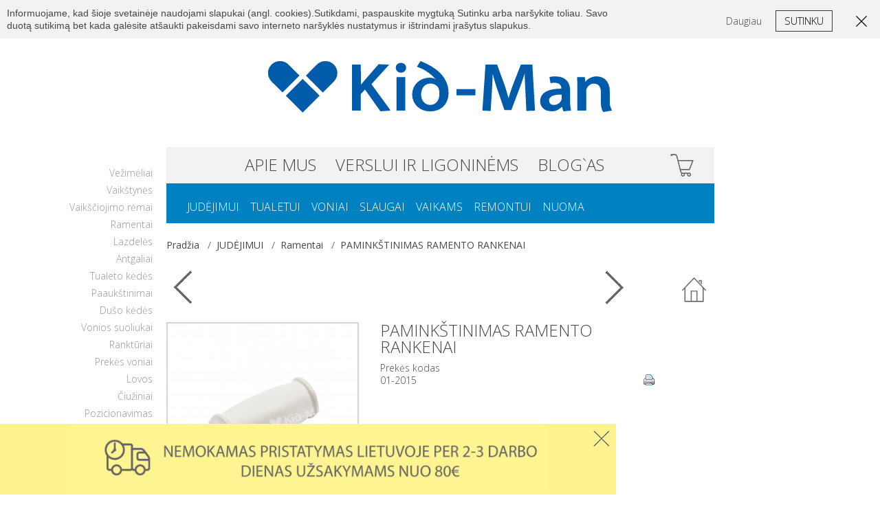

--- FILE ---
content_type: text/html
request_url: https://www.kid-man.lt/211-paminkstinimas-ramento-rankenai.htmls
body_size: 8019
content:
<!DOCTYPE html>
<!--[if lt IE 7]>      <html class="no-js lt-ie9 lt-ie8 lt-ie7"> <![endif]-->
<!--[if IE 7]>         <html class="no-js lt-ie9 lt-ie8"> <![endif]-->
<!--[if IE 8]>         <html class="no-js lt-ie9"> <![endif]-->
<!--[if gt IE 8]><!--> <html class="no-js"> <!--<![endif]-->
    <head>
        <meta charset="utf-8">
        <meta http-equiv="X-UA-Compatible" content="IE=edge,chrome=1">
        <title>Paminkštinimas ramento rankenai | Kid-Man®</title>
        <meta name="keywords" content="">
        <meta name="description" content="Judėjimui skirtos slaugos ir neįgaliųjų ramentai elektroninėje parduotuvėje Kid-Man.lt. Platus prekių pasirinkimas.">
        <link rel="canonical" href="https://www.kid-man.lt/211-paminkstinimas-ramento-rankenai.htmls" />
        <link rel="image_src" href="https://www.kid-man.lt/alkuninis-ramentas-dydis-l_prekiusarasas23168.jpg"/>
        <meta property="og:title" content="Paminkštinimas ramento rankenai |  Kid-Man®"/>
        <meta property="og:description" content="Judėjimui skirtos slaugos ir neįgaliųjų ramentai elektroninėje parduotuvėje Kid-Man.lt. Platus prekių pasirinkimas."/>
        <meta property="og:image" content="https://www.kid-man.lt/alkuninis-ramentas-dydis-l_prekiusarasas23168.jpg"/>
        <meta name="viewport" content="width=device-width, initial-scale=1">

		<link rel="shortcut icon" type="image/x-icon" href="https://www.kid-man.lt/images/favicon.png">
		<link media="nope!" onload="this.media='all'"  href='https://fonts.googleapis.com/css?family=Open+Sans:400,300,300italic,400italic,600,600italic,700,700italic,800,800italic&subset=latin,latin-ext,cyrillic-ext,cyrillic' rel='stylesheet' type='text/css'>
        <link media="nope!" onload="this.media='all'"  rel="stylesheet" href="https://www.kid-man.lt/css/normalize.css">

        <link
                rel="stylesheet" async  href="https://www.kid-man.lt/css/main.css?c=23232222331">
        <link rel="stylesheet" media="nope!" onload="this.media='all'"  href="https://www.kid-man.lt/css/jquery.selectBox.css">
        <link rel="stylesheet" media="nope!" onload="this.media='all'"   href="https://www.kid-man.lt/css/jquery.bxslider.css">
        <link rel="stylesheet" media="nope!" onload="this.media='all'"  href="https://www.kid-man.lt/css/jquery.fancybox.css">

<meta name="google-site-verification" content="x0DbXs2m7RRLI2Hco2ofIj2YJJ5VO8ANYrsymY_XR5I" />
 <script type="application/ld+json">[{"@context":"http:\/\/schema.org","@type":"Organization","url":"https:\/\/www.kid-man.lt\/","logo":"https:\/\/www.kid-man.lt\/img\/logo.png","contactPoint":{"@type":"ContactPoint","telephone":"+370 5 216 7425","contactType":"customer support"}},{"@context":"http:\/\/schema.org","@type":"WebSite","url":"https:\/\/www.kid-man.lt\/","name":"KidManLietuva"},{"@context":"http:\/\/schema.org","@type":"Person","url":"https:\/\/www.kid-man.lt\/","name":"KidManLietuva","sameAs":["https:\/\/www.facebook.com\/KidManLietuva\/","https:\/\/www.youtube.com\/channel\/UCExqAIKVBl1kPd9nGdgmYjA"]},{"@context":"http:\/\/schema.org","@type":"BreadcrumbList","itemListElement":[{"@type":"ListItem","position":0,"item":{"@id":"https:\/\/www.kid-man.lt\/judejimui.htm","name":"JUDĖJIMUI"}},{"@type":"ListItem","position":1,"item":{"@id":"https:\/\/www.kid-man.lt\/judejimui-ramentai.htm","name":"Ramentai"}},{"@type":"ListItem","position":2,"item":{"@id":"https:\/\/www.kid-man.lt\/211-paminkstinimas-ramento-rankenai.html","name":null}}]},{"@context":"http:\/\/schema.org","@type":"Product","name":"PAMINKŠTINIMAS RAMENTO RANKENAI","image":null,"description":null,"url":"https:\/\/www.kid-man.lt\/\/211-paminkstinimas-ramento-rankenai.htmls","aggregateRating":[{"@type":"AggregateRating","ratingValue":"4.3","ratingCount":32,"bestRating":"5"}],"offers":[{"@type":"AggregateOffer","price":"2.00","lowprice":"2.00","priceCurrency":"EUR"}]}]</script>           </head>
        <body class="">
        <!--[if lte IE 7]>
            <p class="browsehappy">Jūs naudojate našyklę, kuri yra oficialiai<strong> nebepalaikoma</strong>. Prašome <a href="https://browsehappy.com/">atnaujinti savo naršyklę</a> tam, kad galėtumėt kokybiškai naršyti po internetą.</p>
        <![endif]-->

       	<a href="#" class="scrollToTop">I virsu</a>
          <div id="scrollTopContent">
		<div id="top">
			<div class="wrapper">
				<div class="top-links">
					<ul>
                    
						<li><a href="prisijungimas.htm">Prisijungti</a></li>
						<li><a href="registracija.htm">Registruotis</a></li>
						<li><a href="apie-mus.htm#kontaktai1">Kontaktai</a></li>
                            
					</ul>
				</div>
				<div class="rightSide">
					<div class="language">
						 
					</div>
					<div class="search">
                          <form action="paieska.htm" id="searchas1" keydown="return false;" autocomplete="off" name="ieskoti" method="GET">

                                    <input  value="" data-validation="text"  id="ajax_id"  id="searchas" name="search" type="text" class="s valyti" />
        			            	      	<a href="#" class="clearSearchInput"></a>

                          </form>
                          						<div class="searchResults" id="searchResults" style="display: none;">
							<ul id="ajax_list_id">

							</ul>
						</div>
					</div>

					<a href="#" class="toggleSearch">Search</a>
				</div>
				<div class="clear"></div>
			</div>
		</div>





    <div class="wrapper">
      <header id="header">
        <a href="https://www.kid-man.lt/" class="logo" title="Kid-Man kompensacinės, slaugos ir neįgaliųjų priemonės"><img src="https://www.kid-man.lt/images/logo.svg" alt="Kid-Man kompensacinės, slaugos ir neįgaliųjų priemonės" /></a>

        
        <!-- Mobile menu toggle button -->

        <a href="#" class="menu-toggle">
                    <i class="icon"></i> Meniu                </a>

        <div class="nav-wrap">
          <div id="topMenu">
                  <ul class="parentNav">
                    <li>
<a class="anchorPoint" title="APIE MUS" id="anchorPointhttps://www.kid-man.lt/apie-mus.htm"  href="https://www.kid-man.lt/apie-mus.htm">APIE MUS</a>

</li>
<li>
<a class="anchorPoint" title="VERSLUI IR LIGONINĖMS" id="anchorPointhttps://www.kid-man.lt/verslui-ir-ligoninems.htm"  href="https://www.kid-man.lt/verslui-ir-ligoninems.htm">VERSLUI IR LIGONINĖMS</a>

</li>
<li>
<a class="anchorPoint" title="Blog`as" id="anchorPointhttps://www.kid-man.lt/blogas.htm"  href="https://www.kid-man.lt/blogas.htm">Blog`as</a>

</li>
 
                  </ul>
            </ul>










<a href="krepselis.htm" class="shoppingCart"></a>    
          </div>

          <div id="topCategories">
            <ul>
             <li class="active">
 <a class="active" title="JUDĖJIMUI" href="https://www.kid-man.lt/judejimui.htm">JUDĖJIMUI</a>

<ul class="subcategories">
<li><a href="https://www.kid-man.lt/judejimui.htm" title="Visos prekės">Visos prekės</a></li><li>
 <a class="" title="Vežimėliai" href="https://www.kid-man.lt/judejimai-vezimeliai.htm">Vežimėliai</a>

</li>
<li>
 <a class="" title="Vaikštynės" href="https://www.kid-man.lt/judejimui-vaikstynes.htm">Vaikštynės</a>

</li>
<li>
 <a class="" title="Vaikščiojimo rėmai" href="https://www.kid-man.lt/judejimui-vaiksciojimo-remai.htm">Vaikščiojimo rėmai</a>

</li>
<li>
 <a class="active" title="Ramentai" href="https://www.kid-man.lt/judejimui-ramentai.htm">Ramentai</a>

</li>
<li>
 <a class="" title="Lazdelės" href="https://www.kid-man.lt/judejimui-lazdeles.htm">Lazdelės</a>

</li>
<li>
 <a class="" title="Antgaliai" href="https://www.kid-man.lt/judejimui-antgaliai.htm">Antgaliai</a>

</li>
</ul>
</li>
<li>
 <a class="" title="TUALETUI" href="https://www.kid-man.lt/tualetui.htm">TUALETUI</a>

<ul class="subcategories">
<li><a href="https://www.kid-man.lt/tualetui.htm" title="Visos prekės">Visos prekės</a></li><li>
 <a class="" title="Tualeto kėdės" href="https://www.kid-man.lt/tualetui-kedes.htm">Tualeto kėdės</a>

</li>
<li>
 <a class="" title="Paaukštinimai" href="https://www.kid-man.lt/tualetui-paaukstinimai.htm">Paaukštinimai</a>

</li>
</ul>
</li>
<li>
 <a class="" title="VONIAI" href="https://www.kid-man.lt/voniai.htm">VONIAI</a>

<ul class="subcategories">
<li><a href="https://www.kid-man.lt/voniai.htm" title="Visos prekės">Visos prekės</a></li><li>
 <a class="" title="Dušo kėdės" href="https://www.kid-man.lt/voniai-kedes.htm">Dušo kėdės</a>

</li>
<li>
 <a class="" title="Vonios suoliukai" href="https://www.kid-man.lt/voniai-suoliukai.htm">Vonios suoliukai</a>

</li>
<li>
 <a class="" title="Ranktūriai" href="https://www.kid-man.lt/voniai-laikikliai.htm">Ranktūriai</a>

</li>
<li>
 <a class="" title="Prekės voniai" href="https://www.kid-man.lt/prekes-voniai.htm">Prekės voniai</a>

</li>
</ul>
</li>
<li>
 <a class="" title="SLAUGAI" href="https://www.kid-man.lt/slaugai.htm">SLAUGAI</a>

<ul class="subcategories">
<li><a href="https://www.kid-man.lt/slaugai.htm" title="Visos prekės">Visos prekės</a></li><li>
 <a class="" title="Lovos" href="https://www.kid-man.lt/slaugai-lovos.htm">Lovos</a>

</li>
<li>
 <a class="" title="Čiužiniai" href="https://www.kid-man.lt/slaugai-ciuziniai.htm">Čiužiniai</a>

</li>
<li>
 <a class="" title="Pozicionavimas" href="https://www.kid-man.lt/slaugai-pozicionavimas.htm">Pozicionavimas</a>

</li>
<li>
 <a class="" title="Kušetės" href="https://www.kid-man.lt/slaugai-kusetes.htm">Kušetės</a>

</li>
<li>
 <a class="" title="Laipteliai" href="https://www.kid-man.lt/slaugai-laipteliai.htm">Laipteliai</a>

</li>
<li>
 <a class="" title="Staliukai" href="https://www.kid-man.lt/slaugai-staliukai.htm">Staliukai</a>

</li>
<li>
 <a class="" title="Širmos" href="https://www.kid-man.lt/slaugai-sirmos.htm">Širmos</a>

</li>
<li>
 <a class="" title="Spintelės" href="https://www.kid-man.lt/slaugai-spinteles.htm">Spintelės</a>

</li>
<li>
 <a class="" title="Stovai" href="https://www.kid-man.lt/slaugai-stovai.htm">Stovai</a>

</li>
<li>
 <a class="" title="Apsaugos priemonės" href="https://www.kid-man.lt/slaugai-apsaugos_priemones.htm">Apsaugos priemonės</a>

</li>
</ul>
</li>
<li>
 <a class="" title="VAIKAMS" href="https://www.kid-man.lt/vaikams.htm">VAIKAMS</a>

<ul class="subcategories">
<li><a href="https://www.kid-man.lt/vaikams.htm" title="Visos prekės">Visos prekės</a></li><li>
 <a class="" title="Kedutės" href="https://www.kid-man.lt/vaikams-kedutes.htm">Kedutės</a>

</li>
<li>
 <a class="" title="Vežimėliai" href="https://www.kid-man.lt/vaikams-vezimeliai.htm">Vežimėliai</a>

</li>
<li>
 <a class="" title="Stovėjimo atramos" href="https://www.kid-man.lt/atramos_vaikams.htm">Stovėjimo atramos</a>

</li>
<li>
 <a class="" title="Voniai" href="https://www.kid-man.lt/vaikams-voniai.htm">Voniai</a>

</li>
</ul>
</li>
<li>
 <a class="" title="REMONTUI" href="https://www.kid-man.lt/remontui.htm">REMONTUI</a>

<ul class="subcategories">
<li><a href="https://www.kid-man.lt/remontui.htm" title="Visos prekės">Visos prekės</a></li><li>
 <a class="" title="Vežimėliui" href="https://www.kid-man.lt/Dalys_vezimeliui.htm">Vežimėliui</a>

</li>
<li>
 <a class="" title="Tualeto kėdei" href="https://www.kid-man.lt/Dalys_tualeto_kėdei.htm">Tualeto kėdei</a>

</li>
<li>
 <a class="" title="Vaikštynei" href="https://www.kid-man.lt/dalys_vaikštynei.htm">Vaikštynei</a>

</li>
<li>
 <a class="" title="Slaugos lovai" href="https://www.kid-man.lt/dalys_slaugos_lovai.htm">Slaugos lovai</a>

</li>
<li>
 <a class="" title="Remonto užsakymas" href="https://www.kid-man.lt/remonto-uzsakymas.htm">Remonto užsakymas</a>

</li>
</ul>
</li>
<li>
 <a class="" title="NUOMA" href="https://www.kid-man.lt/nuoma.htm">NUOMA</a>

</li>
            </ul>
          </div>

          <a href="#" class="close-menu"></a>
        </div>
      </header>

      
      <div class="content-wrapper">
        <aside class="sidebar ">
          <ul class="cat-links">
                 <li> <a class="" title="Vežimėliai" href="https://www.kid-man.lt/judejimai-vezimeliai.htm">Vežimėliai</a>

</li><li> <a class="" title="Vaikštynės" href="https://www.kid-man.lt/judejimui-vaikstynes.htm">Vaikštynės</a>

</li><li> <a class="" title="Vaikščiojimo rėmai" href="https://www.kid-man.lt/judejimui-vaiksciojimo-remai.htm">Vaikščiojimo rėmai</a>

</li><li> <a class="active" title="Ramentai" href="https://www.kid-man.lt/judejimui-ramentai.htm">Ramentai</a>

</li><li> <a class="" title="Lazdelės" href="https://www.kid-man.lt/judejimui-lazdeles.htm">Lazdelės</a>

</li><li> <a class="" title="Antgaliai" href="https://www.kid-man.lt/judejimui-antgaliai.htm">Antgaliai</a>

</li><li> <a class="" title="Tualeto kėdės" href="https://www.kid-man.lt/tualetui-kedes.htm">Tualeto kėdės</a>

</li><li> <a class="" title="Paaukštinimai" href="https://www.kid-man.lt/tualetui-paaukstinimai.htm">Paaukštinimai</a>

</li><li> <a class="" title="Dušo kėdės" href="https://www.kid-man.lt/voniai-kedes.htm">Dušo kėdės</a>

</li><li> <a class="" title="Vonios suoliukai" href="https://www.kid-man.lt/voniai-suoliukai.htm">Vonios suoliukai</a>

</li><li> <a class="" title="Ranktūriai" href="https://www.kid-man.lt/voniai-laikikliai.htm">Ranktūriai</a>

</li><li> <a class="" title="Prekės voniai" href="https://www.kid-man.lt/prekes-voniai.htm">Prekės voniai</a>

</li><li> <a class="" title="Lovos" href="https://www.kid-man.lt/slaugai-lovos.htm">Lovos</a>

</li><li> <a class="" title="Čiužiniai" href="https://www.kid-man.lt/slaugai-ciuziniai.htm">Čiužiniai</a>

</li><li> <a class="" title="Pozicionavimas" href="https://www.kid-man.lt/slaugai-pozicionavimas.htm">Pozicionavimas</a>

</li><li> <a class="" title="Kušetės" href="https://www.kid-man.lt/slaugai-kusetes.htm">Kušetės</a>

</li><li> <a class="" title="Laipteliai" href="https://www.kid-man.lt/slaugai-laipteliai.htm">Laipteliai</a>

</li><li> <a class="" title="Staliukai" href="https://www.kid-man.lt/slaugai-staliukai.htm">Staliukai</a>

</li><li> <a class="" title="Širmos" href="https://www.kid-man.lt/slaugai-sirmos.htm">Širmos</a>

</li><li> <a class="" title="Spintelės" href="https://www.kid-man.lt/slaugai-spinteles.htm">Spintelės</a>

</li><li> <a class="" title="Stovai" href="https://www.kid-man.lt/slaugai-stovai.htm">Stovai</a>

</li><li> <a class="" title="Apsaugos priemonės" href="https://www.kid-man.lt/slaugai-apsaugos_priemones.htm">Apsaugos priemonės</a>

</li>          </ul>
        </aside>
  <ol class="breadcrumb d-flex">
    <li class="breadcrumb-item"><a href="https://www.kid-man.lt/" title="El. parduotuvė">Pradžia</a>  </li> <li  class="breadcrumb-item"><a href="https://www.kid-man.lt/judejimui.htm" title="JUDĖJIMUI">JUDĖJIMUI</a>  </li><li  class="breadcrumb-item"><a href="https://www.kid-man.lt/judejimui-ramentai.htm" title="Ramentai">Ramentai</a>  </li><li  class="breadcrumb-item"><a href="#" >PAMINKŠTINIMAS RAMENTO RANKENAI</a>  </li>                         
  </ol>
        <main id="main-content">





            
			<div id="productPage">

				
    <a href="https://www.kid-man.lt/"
                  class="backButton">Atgal</a>
    
             <div class="pirmynatgal"> <a rel="nofollow" href="https://www.kid-man.lt/212-paminkstinimas-ramento-pazastinei-daliai.htmls?b=1" class="atgal"></a>
              <a rel="nofollow" href="https://www.kid-man.lt/232-alkuninis-ramentas-dydis-l.htmls?b=1" class="toliau"></a>
                </div>
				<div class="productPanel">
					<div class="productGallery"><div class="bigImage">	<a  rel="prettyPhoto[gallery1]" href="https://www.kid-man.lt/paminkstinimas-ramento-rankenai_prekesbig23015.jpg"  title="PAMINKŠTINIMAS RAMENTO RANKENAI"><img itemprop="image" src="https://www.kid-man.lt/paminkstinimas-ramento-rankenai_prekesmaz23015.jpg" alt="PAMINKŠTINIMAS RAMENTO RANKENAI"></a>
        </div>
						<div class="thumbnails">
		 	
					   	</div>   	</div>   
					<div class="productOptions">
						<h1>PAMINKŠTINIMAS RAMENTO RANKENAI</h1>
						<div class="productSerial">
							Prekės kodas<br />
							01-2015
                             <span class="printbutton" onClick="window.print();"></span>
						</div>
                  <div class="rating star-0" style="display:none;">
                    <span><a href="#comments">0/10   atsiliepimai</a></span>
                  </div>                     
						
						<div class="productSize">

                            
							<div class="clear"></div>
						</div>
                        

                     <div class="clear"></div>

            <ul class="extra-info">
             
            </ul>
					</div>
					<div class="clear"></div>
 
				</div>

				<div class="productPageInner">
                    
					<div class="pagePartHeading">
						<h3>APRAŠYMAS</h3>
					</div>

					<div class="productPageAlignment">
			 
                                   Universalaus dydžio paminkštinimas ramento rankenai. Patvarus, lengvai uždedamas. Aukščiau nurodyta suma yra vieno ramento kaina. Norėdami įsigyti komplektą (2 vienetus), prašome prie kiekio nurodyti skaičių 2. 
<iframe width="100%" allowfullscreen="allowfullscreen" height="315" src="https://www.youtube.com/embed/k0qBXOrGhG4" frameborder="0" allowfullscreen></iframe>
        
            
                  
					</div>

                       
    			   	<div class="pagePartHeading specifikacija">
						<h3>SPECIFIKACIJA</h3>
					</div>

					<div class="productPageAlignment">
						<div class="productDetailsTable">
							<div class="heading">Duomenys</div>
                              <table class="lenteletech">
             <tr >
               <td>Svoris, kg</td>
               <td>0.03</td>
             </tr>
             
             <tr class="antras">
               <td>Bendras plotis, cm</td>
               <td>10</td>
             </tr>
             </table>
                            </div>
                        </div>

    
                        <a name="comments"></a>
                     
                  					<div class="pagePartHeading">
						<h3>Trumpas aprašymas</h3>
					</div>

					<div class="productPageAlignment">

						<div class="productDetailsTable">
                                     
            
                        </div>
                    </div>

                  
                    
                
					<h2>PANAŠIOS PREKĖS</h2>

				</div>

			</div>



			<div id="productList" class="titleOverlay">
				<ul>


      
    					<li class="blue">
					  	<a href="https://www.kid-man.lt/1593-alkuninis-ramentas-melynas.htmls"><div class="prekiusarasas"><img itemprop="image" src="https://www.kid-man.lt/alkuninis-ramentas-melynas_prekiusarasas19961.jpg" alt=""></div>
							<div class="info">
							<div class="title"><span>ALKŪNINIS RAMENTAS MĖLYNAS</span></div>
							<div class="price">&nbsp;&nbsp;&nbsp;&nbsp; </div>
							</div>
						</a>
					</li>



    					<li class="blue">
					  	<a href="https://www.kid-man.lt/1592-alkuninis-ramentas-turkio-spalvos.htmls"><div class="prekiusarasas"><img itemprop="image" src="https://www.kid-man.lt/alkuninis-ramentas-turkio-spalvos_prekiusarasas19960.jpg" alt=""></div>
							<div class="info">
							<div class="title"><span>ALKŪNINIS RAMENTAS TURKIO SPALVOS</span></div>
							<div class="price">&nbsp;&nbsp;&nbsp;&nbsp; </div>
							</div>
						</a>
					</li>



    					<li class="blue">
					  	<a href="https://www.kid-man.lt/1591-alkuninis-ramentas-tamsiai-raudonas.htmls"><div class="prekiusarasas"><img itemprop="image" src="https://www.kid-man.lt/alkuninis-ramentas-tamsiai-raudonas_prekiusarasas19959.jpg" alt=""></div>
							<div class="info">
							<div class="title"><span>ALKŪNINIS RAMENTAS TAMSIAI RAUDONAS</span></div>
							<div class="price">&nbsp;&nbsp;&nbsp;&nbsp; </div>
							</div>
						</a>
					</li>



    					<li class="blue">
					  	<a href="https://www.kid-man.lt/1590-alkuninis-ramentas-vaikiskas-melynas.htmls"><div class="prekiusarasas"><img itemprop="image" src="https://www.kid-man.lt/alkuninis-ramentas-vaikiskas-melynas_prekiusarasas23167.jpg" alt=""></div>
							<div class="info">
							<div class="title"><span>ALKŪNINIS RAMENTAS VAIKIŠKAS MĖLYNAS</span></div>
							<div class="price">&nbsp;&nbsp;&nbsp;&nbsp; </div>
							</div>
						</a>
					</li>



    					<li class="blue">
					  	<a href="https://www.kid-man.lt/1589-alkuninis-ramentas-vaikiskas.htmls"><div class="prekiusarasas"><img itemprop="image" src="https://www.kid-man.lt/alkuninis-ramentas-vaikiskas-raudonas_prekiusarasas23166.jpg" alt=""></div>
							<div class="info">
							<div class="title"><span>ALKŪNINIS RAMENTAS VAIKIŠKAS</span></div>
							<div class="price">&nbsp;&nbsp;&nbsp;&nbsp; </div>
							</div>
						</a>
					</li>



    					<li class="blue">
					  	<a href="https://www.kid-man.lt/235-pazastinis-aliumininis-ramentas.htmls"><div class="prekiusarasas"><img itemprop="image" src="https://www.kid-man.lt/pazastinis-aliumininis-ramentas-dydis-s_prekiusarasas23162.jpg" alt=""></div>
							<div class="info">
							<div class="title"><span>PAŽASTINIS ALIUMININIS RAMENTAS</span></div>
							<div class="price">&nbsp;&nbsp;&nbsp;&nbsp; </div>
							</div>
						</a>
					</li>



    					<li class="blue">
					  	<a href="https://www.kid-man.lt/669-alkuninis-ramentas-su-paminkstinta-rankena.htmls"><div class="prekiusarasas"><img itemprop="image" src="https://www.kid-man.lt/alkuninis-ramentas-su-paminkstinta-rankena-dydis-m_prekiusarasas23763.jpg" alt=""></div>
							<div class="info">
							<div class="title"><span>ALKŪNINIS RAMENTAS SU PAMINKŠTINTA RANKENA</span></div>
							<div class="price">&nbsp;&nbsp;&nbsp;&nbsp; </div>
							</div>
						</a>
					</li>



    					<li class="blue">
					  	<a href="https://www.kid-man.lt/695-alkuninis-ramentas.htmls"><div class="prekiusarasas"><img itemprop="image" src="https://www.kid-man.lt/alkuninis-ramentas-dydis-m_prekiusarasas23961.jpg" alt=""></div>
							<div class="info">
							<div class="title"><span>ALKŪNINIS RAMENTAS</span></div>
							<div class="price">&nbsp;&nbsp;&nbsp;&nbsp; </div>
							</div>
						</a>
					</li>



    					<li class="blue">
					  	<a href="https://www.kid-man.lt/212-paminkstinimas-ramento-pazastinei-daliai.htmls"><div class="prekiusarasas"><img itemprop="image" src="https://www.kid-man.lt/paminkstinimas-ramento-pazastinei-daliai_prekiusarasas23016.jpg" alt=""></div>
							<div class="info">
							<div class="title"><span>PAMINKŠTINIMAS RAMENTO PAŽASTINEI DALIAI</span></div>
							<div class="price">&nbsp;&nbsp;&nbsp;&nbsp; </div>
							</div>
						</a>
					</li>



    					<li class="blue">
					  	<a href="https://www.kid-man.lt/211-paminkstinimas-ramento-rankenai.htmls"><div class="prekiusarasas"><img itemprop="image" src="https://www.kid-man.lt/paminkstinimas-ramento-rankenai_prekiusarasas23015.jpg" alt=""></div>
							<div class="info">
							<div class="title"><span>PAMINKŠTINIMAS RAMENTO RANKENAI</span></div>
							<div class="price">&nbsp;&nbsp;&nbsp;&nbsp; </div>
							</div>
						</a>
					</li>



    					<li class="blue">
					  	<a href="https://www.kid-man.lt/232-alkuninis-ramentas.htmls"><div class="prekiusarasas"><img itemprop="image" src="https://www.kid-man.lt/alkuninis-ramentas-dydis-l_prekiusarasas23168.jpg" alt=""></div>
							<div class="info">
							<div class="title"><span>ALKŪNINIS RAMENTAS</span></div>
							<div class="price">&nbsp;&nbsp;&nbsp;&nbsp; </div>
							</div>
						</a>
					</li>



      								</ul>
							</div>




                        	<div id="banksBanner">
                       <img alt="" src="https://www.kid-man.lt/images/bank1.png" /> <img alt="" src="https://www.kid-man.lt/images/bank2.png" /> &nbsp;<img alt="" src="/failai/files/1_Paysera%20logo%20for%20light%20background.png" style="height:16px; width:70px" />&nbsp;<img alt="" src="/failai/files/atsisi%C5%B3sti.png" style="height:16px; width:70px" /><img alt="" src="https://www.kid-man.lt/images/bank8.png" /> <img alt="" src="https://www.kid-man.lt/images/bank9.png" /><img alt="" src="/failai/files/mc_symbol_opt_45_1x.png" style="height:33px; width:46px" /><img alt="" src="/failai/files/visa16.png" style="height:16px; width:48px" />
                        </div>
                    

            	<div id="shippingBanner">
                    	<a href="taisykles.htm#prekiu_pristatymas">PRISTATYMAS LIETUVOJE PER 2 - 3 DARBO DIENAS.<br />
DAIKTAI NUOMAI ATVEŽAMI IR SURENKAMI PER 2-5 DARBO DIENAS.</a>
                        </div>
                    

		</div>

		<div id="footer">
			<div class="wrapper">
				<div class="firstTwoColumns">
					<div class="column firstColumn">
						<div class="heading"><h3>APIE MUS</h3></div>
						<ul>
                          <li><a class="anchorPoint" title="Kas mes esame" id="anchorPointhttps://www.kid-man.lt/apie-mus.htm#kas-mes-esame"  href="https://www.kid-man.lt/apie-mus.htm#kas-mes-esame">Kas mes esame</a></li>

<li><a class="anchorPoint" title="Naujienos" id="anchorPointhttps://www.kid-man.lt/apie-mus.htm#naujienos"  href="https://www.kid-man.lt/apie-mus.htm#naujienos">Naujienos</a></li>

<li><a class="anchorPoint" title="Darbuotojų komanda" id="anchorPointhttps://www.kid-man.lt/apie-mus.htm#darbuotoju-komanda"  href="https://www.kid-man.lt/apie-mus.htm#darbuotoju-komanda">Darbuotojų komanda</a></li>

						</ul>
					</div>
					<div class="column secondColumn">
						<div class="heading"><h3>VERSLUI IR LIGONINĖMS</h3></div>
						<ul>
                               <li><a class="anchorPoint" title="Ką mes siūlome verslui" id="anchorPointhttps://www.kid-man.lt/verslui-ir-ligoninems.htm#ka-mes-siulome-verslui"  href="https://www.kid-man.lt/verslui-ir-ligoninems.htm#ka-mes-siulome-verslui">Ką mes siūlome verslui</a></li>

<li><a class="anchorPoint" title="Ligoninėms" id="anchorPointhttps://www.kid-man.lt/verslui-ir-ligoninems.htm#ligoninems"  href="https://www.kid-man.lt/verslui-ir-ligoninems.htm#ligoninems">Ligoninėms</a></li>

<li><a class="anchorPoint" title="Kokybės sertifikatai" id="anchorPointhttps://www.kid-man.lt/verslui-ir-ligoninems.htm#kokybes-sertifikatai"  href="https://www.kid-man.lt/verslui-ir-ligoninems.htm#kokybes-sertifikatai">Kokybės sertifikatai</a></li>

						</ul>
					</div>
					<div class="clear"></div>
				</div>
				<div class="secondTwoColumns">
					<div class="column thirdColumn">
						<div class="heading"><h3>E-PIRKĖJAMS</h3></div>
						<ul>
                     						</ul>
					</div>
					<div class="column lastColumn">
                    						<div class="heading"><h3>KONTAKTAI</h3></div>
						<div class="text">
                            <h5 style=[#kbt]text-align:justify[#kbt]><span style=[#kbt]font-size:11px[#kbt]>UAB Kasko Group<br />
302298947<br />
A.Vivulskio 12D<br />
03221 Vilnius<br />
<br />
+370 5 265 00 00<br />
info@kid-man.com<br />
buhalterija@kid-man.com</span></h5>
							<br />
							<span class="small">Konsultantai dirba</span><br />
							<span class="small">I - V 8:00 - 17:00 </span>
						</div>
						<div class="innerContacts" style="display:none;">
							<h3>BENDRAUKIME</h3>
							<a href="#" class="socialLink social-1"><img src="images/icon2.png" alt="" /></a>
							<a href="#" class="socialLink social-2"><img src="images/icon3.png" alt="" /></a>
							<a href="#" class="socialLink social-3"><img src="images/icon4.png" alt="" /></a>
							<a href="#" class="socialLink social-4"><img src="images/icon5.png" alt="" /></a>
						</div>
					</div>
					<div class="clear"></div>
				</div>
				<div class="clear"></div>
			</div>
            <div class="menuseo">

                               					  
            </div>
		</div>
	<div id="fixedBanners">
                   

			<div class="banner1">
				<a href="taisykles.htm#prekiu_pristatymas" class="bannerContent"><div><img alt="" src="/failai/files/kid-man.lt%20LT.jpg" style="height:103px; width:700px" /></div>
</a>
				<a href="#" onClick="CloseFunction();return false;" class="close">Uzdaryti</a>
			</div>


                    </div></div>
</div>
</main>


        <script src="https://ajax.googleapis.com/ajax/libs/jquery/1.11.0/jquery.min.js"></script>
        <script>window.jQuery || document.write('<script src="js/vendor/jquery-1.11.0.js"><\/script>')</script>
        <script
          src="https://code.jquery.com/ui/1.12.0/jquery-ui.js"
          integrity="sha256-0YPKAwZP7Mp3ALMRVB2i8GXeEndvCq3eSl/WsAl1Ryk="
          crossorigin="anonymous"></script>
<link rel="stylesheet" href="https://cdnjs.cloudflare.com/ajax/libs/jqueryui/1.12.1/jquery-ui.min.css" integrity="sha512-aOG0c6nPNzGk+5zjwyJaoRUgCdOrfSDhmMID2u4+OIslr0GjpLKo7Xm0Ao3xmpM4T8AmIouRkqwj1nrdVsLKEQ==" crossorigin="anonymous" referrerpolicy="no-referrer" />
        <script type="text/javascript" onload="this.media='all'"  src="https://www.kid-man.lt/js/autocomplete.js?v=1"></script>
        <script src="https://www.kid-man.lt/js/vendor/modernizr-2.6.2.min.js"></script>
        <script src="https://www.kid-man.lt/js/jquery.appear.js"></script>
        <script src="https://www.kid-man.lt/js/datepicker-lt.js"></script>
		<script type="text/javascript" src="https://www.kid-man.lt/js/css3-mediaqueries.js"></script>
		<script type="text/javascript" src="https://www.kid-man.lt/js/fancySelect.js"></script>
		<script type="text/javascript" src="https://www.kid-man.lt/js/jquery.fancybox.js"></script>
		<script type="text/javascript" src="https://www.kid-man.lt/js/jquery.bxslider.min.js"></script>
		<script type="text/javascript" src="https://www.kid-man.lt/js/tabs.js"></script>
		<script type="text/javascript" src="https://www.kid-man.lt/js/functions.js?v=1232222"></script>


        <script src="https://www.kid-man.lt/form-validator/jquery.form-validator1.js"></script>
        <script>
   $.validate({
  validateOnBlur : false, // disable validation when input looses focus
});


   jQuery(document).ready(function() {

   jQuery(".chform").click(function () {
   jQuery(".submitaddress").trigger( "click" );
    return false;
});
var time =  Math.round(new Date().getTime() / 1000);
var tt;
                        jQuery(window).scroll(function () {
                           tt =  Math.round(new Date().getTime() / 1000);

                           if(time != tt)
                           {
                            time = Math.round(new Date().getTime() / 1000);
                    // console.log(time+'-'+tt);
                            var height = jQuery(window).scrollTop();


                                                jQuery.ajax("setheight.php?height="+height )
                                                .done(function() {
                                                //alert( "success" );
                                                })
                                                .fail(function() {
                                                //alert( "error" );
                                                })
                                                .always(function() {
                                                //alert( "complete" );
                                                });

                           }
                            });
                             });


// resizelogo();
        </script>

    

      <script>
                (function(i,s,o,g,r,a,m){i['GoogleAnalyticsObject']=r;i[r]=i[r]||function(){
                (i[r].q=i[r].q||[]).push(arguments)},i[r].l=1*new Date();a=s.createElement(o),
                m=s.getElementsByTagName(o)[0];a.async=1;a.src=g;m.parentNode.insertBefore(a,m)
                })(window,document,'script','//www.google-analytics.com/analytics.js','ga');

                ga('create', 'UA-51868940-1', 'auto');
                  ga('require', 'GTM-KJF64G3');

                

              </script>

              <script>


                             ga('send', 'pageview');

              </script>
<!-- Global site tag (gtag.js) - Google AdWords: 830680462 --> <script async src="https://www.googletagmanager.com/gtag/js?id=AW-830680462"></script> <script> window.dataLayer = window.dataLayer || []; function gtag(){dataLayer.push(arguments);} gtag('js', new Date()); gtag('config', 'AW-830680462'); </script>



<!-- Google Code for Remarketing Tag -->
<!--------------------------------------------------
Remarketing tags may not be associated with personally identifiable
information or placed on pages related to sensitive categories. See
more information and instructions on how to setup the tag on:
http://google.com/ads/remarketingsetup
--------------------------------------------------->
<script type="text/javascript">
/* <![CDATA[ */
var google_conversion_id = 959716670;
var google_custom_params = window.google_tag_params;
var google_remarketing_only = true;
/* ]]> */
</script>
<script type="text/javascript"
src="//www.googleadservices.com/pagead/conversion.js">
</script>
<noscript>
<div style="display:inline;">
<img height="1" width="1" style="border-style:none;" alt=""
src="//googleads.g.doubleclick.net/pagead/viewthroughconversion/959716670/?value=0&amp;guid=ON&amp;script=0"/>
</div>
</noscript>

    <link href="https://www.kid-man.lt/cookies/style.css" rel="stylesheet">
    <script type="text/javascript" src="https://www.kid-man.lt/cookies/cookies.js"></script>

                  <div class="cookie-widget">
            <div class="container">
                <div class="cookie-message">Informuojame, kad šioje svetainėje naudojami slapukai (angl. cookies).Sutikdami, paspauskite mygtuką Sutinku arba naršykite toliau. Savo duotą sutikimą bet kada galėsite atšaukti pakeisdami savo interneto naršyklės nustatymus ir ištrindami įrašytus slapukus.</div>

                <div class="cookie-buttons">
                    <a class="agree1" href="privatumo-politika.htm" target="_blank">Daugiau</a>
&nbsp;&nbsp;&nbsp;
                    <a class="agree">Sutinku</a>
                    <a class="cookie-widget-close"></a>
                </div>
            </div>
        </div>
        <!-- Facebook Pixel Code -->
<script>
!function(f,b,e,v,n,t,s)
{if(f.fbq)return;n=f.fbq=function(){n.callMethod?
n.callMethod.apply(n,arguments):n.queue.push(arguments)};
if(!f._fbq)f._fbq=n;n.push=n;n.loaded=!0;n.version='2.0';
n.queue=[];t=b.createElement(e);t.async=!0;
t.src=v;s=b.getElementsByTagName(e)[0];
s.parentNode.insertBefore(t,s)}(window,document,'script',
'https://connect.facebook.net/en_US/fbevents.js');
fbq('init', '2124096630984981');
fbq('track', 'PageView');
</script>
  

<noscript>

<img height="1" width="1"
src="https://www.facebook.com/tr?id=2124096630984981&ev=PageView
&noscript=1"/>
</noscript>

    </body>
</html>

--- FILE ---
content_type: text/css; charset=utf-8
request_url: https://www.kid-man.lt/css/main.css?c=23232222331
body_size: 34966
content:
html,
button,
input,
select,
textarea {
    color: #474747;
}

html {
    font-size: 1em;
    line-height: 1.4;
}

hr {
    display: block;
    height: 1px;
    border: 0;
    border-top: 1px solid #ccc;
    margin: 1em 0;
    padding: 0;
}

audio,
canvas,
img,
video {
    vertical-align: middle;
}

fieldset {
    border: 0;
    margin: 0;
    padding: 0;
}

textarea {
    resize: none;
}

input[type="password"],
input[type="text"],
textarea, select{
    width: 96%;
    padding: 3px 2%;
    border: 1px solid #cecece;
    background: none;
}

a,
a:visited {
    color: #474747;
    text-decoration: none;
    -webkit-transition: all 50ms ease-in-out;
    -moz-transition: all 50ms ease-in-out;
    -ms-transition: all 50ms ease-in-out;
    -o-transition: all 50ms ease-in-out;
    transition: all 50ms ease-in-out;
}

a:hover {
    color: #2e2e2e;
}

ul,
ol {
    list-style: none;
    margin: 0;
    padding: 0;
}

.browsehappy {
    margin: 0.2em 0;
    background: #ccc;
    color: #000;
    padding: 0.2em 0;
}

.clear {
    clear: both;
}

#top {
    background: #33c2df;
    padding: 7px 0;
    position: relative;
    height: 25px;
}

#top .top-links {
    float: left;
}

#top .top-links li {
    display: inline-block;
    margin: 0 25px 0 0;
}

#top .top-links li a {
    display: block;
    font-size: 15px;
    color: #FFF;
}

#top .top-links li a:hover {
    color: #003a58;
}

#top .rightSide {
    float: right;
}

#top .language {
    float: left;
    margin: 0 20px 0 0;
}

#top .language li {
    display: inline-block;
    margin: 0 8px 0 0;
}

#top .language li a {
    display: block;
    font-size: 14px;
    color: #FFF;
}

#top .language li a:hover {
    color: #003a58;
}

#top .search {
    float: left;
    position: relative;
}

#top .search .s {
    outline: 1px solid #FFF;
    background: transparent url(../images/s.png) no-repeat 95% 50%;
    color: #474747;
    font-size: 14px;
    padding: 1px 33px 1px 6px;
    border: none;
    width: auto;
}

#top .search .active {
    outline: 1px solid #cecece;
    background: #FFF url([data-uri]) no-repeat 95% 50%;
}

#top .search .searchResults {
    background: none repeat scroll 0 0 #ffffff;
    left: 0;
    max-height: 200px;
    outline: 1px solid #cecece;
    overflow: auto;
    position: absolute;
    width: 100%;
    z-index: 9;
}

#top .search .searchResults li {
    display: block;
    padding: 3px 8px;
    font-size: 12px;
    line-height: 14px;
    cursor: pointer;
}

#top .search .searchResults li:hover,
#top .search .searchResults li.current {
    background: #33C2DF;
}



.accountForm .searchResults {
    background: none repeat scroll 0 0 #ffffff;
    left: 0;
    max-height: 200px;
    outline: 1px solid #cecece;
    overflow: auto;
    position: absolute;
    width: 100%;
    z-index: 9;
}

.accountForm .searchResults li {
    display: block;
    padding: 3px 8px;
    font-size: 12px;
    line-height: 14px;
    cursor: pointer;
}

.accountForm  .searchResults li:hover,
.accountForm  .searchResults li.current {
    background: #33C2DF;
}

#top a.toggleSearch {
    background: #95dfee url(../images/s.png) no-repeat center center;
    width: 45px;
    height: 100%;
    position: absolute;
    top: 0;
    right: 0;
    font-size: 0;
    text-indent: -99px;
    line-height: 0;
    display: none;
    -webkit-transition: all 0ms ease;
    -moz-transition: all 0ms ease;
    -ms-transition: all 0ms ease;
    -o-transition: all 0ms ease;
    transition: all 0ms ease;
}

#header {
    text-align: center;
    padding: 50px 0 0 0;
}

#header .logo {
    display: block;
}

#topMenu {
    margin: 50px 0 0 0;
    background: #f2f2f2;
    position: relative;
    border-bottom: 1px solid #ededed;
}

#topMenu ul {
    padding: 0 45px 0 0;
}

#topMenu ul>li {
    display: inline-block;
}

#topMenu ul>li>a {
    display: block;
    padding: 14px 12px;
    font-size: 24px;
    color: #474747;
    text-transform: uppercase;
}

#topMenu ul>li.active>a,
#topMenu ul>li>a:hover {
    background: #e6e6e6;
}

#topMenu ul>li>div.submenu {
    position: absolute;
    top: 52px;
    left: 0;
    background: #e6e6e6;
    width: 100%;
    z-index: 9;
}

#topMenu ul>li>div.submenu {
    display: none;
}

#topMenu ul>li.active>div.submenu {
    display: block;
}

#topMenu ul>li>div.submenu>ul {
    padding: 25px 48px;
}

#topMenu ul>li>div.submenu ul>li {
    display: inline-block;
    padding: 0 6px 8px 0;
}

#topMenu ul>li>div.submenu ul>li>a {
    background: #f2f2f2;
    padding: 3px 10px;
    font-size: 16px;
    text-transform: uppercase;
    display: block;
}

#topMenu ul>li>div.submenu ul>li>a:hover,
#topMenu ul>li>div.submenu ul>li>a.current {
    color: #FFF;
    background: #33bad7;
}

#topMenu .shoppingCart {
    background: url([data-uri]) no-repeat center center;
    width: 34px;
    height: 34px;
    position: absolute;
    top: 9px;
    right: 30px;
}

#topMenu .shoppingCart:hover {
    opacity: 0.5;
}

#topMenu .shoppingCartFull {
    background: url([data-uri]) no-repeat center center;
}

#topMenu .shoppingCart span {
    background: #e84c3d;
    color: #FFF;
    font-size: 10px;
    line-height: 10px;
    -webkit-border-radius: 20px;
    border-radius: 20px;
    position: absolute;
    top: -5px;
    right: -8px;
    padding: 2px 4px;
}

#menuPanelContent {
    background: #e6e6e6;
    position: relative;
}

#menuPanelContent .menuPanel {
    padding: 25px 0 0;
}

#menuPanelContent .subPanelHeader {
    padding: 0 40px 25px;
}

#menuPanelContent .subPanelHeader h3 {
    background: url(../images/nav.png) no-repeat left center;
    padding: 0 0 0 18px;
    font-size: 18px;
    text-transform: uppercase;
    display: block;
    margin: 0 0 0;
}

#menuPanelContent .subPanelGallery {
    position: relative;
}

#menuPanelContent .subPanelGallery .bx-wrapper .bx-prev {
    background: url([data-uri]) no-repeat left center;
    width: 27px;
    height: 50px;
    position: absolute;
    left: 15px;
    top: 28px;
}

#menuPanelContent .subPanelGallery .bx-wrapper .bx-next {
    background: url([data-uri]) no-repeat left center;
    width: 27px;
    height: 50px;
    position: absolute;
    right: 15px;
    top: 28px;
}

#menuPanelContent .contentMainHeading {
    padding: 0 40px;
    text-align: center;
    margin: 25px 0 30px;
}

#menuPanelContent .contentMainHeading h1 {
    margin: 0 0 0;
    font-size: 22px;
    line-height: 28px;
}

#menuPanelContent .threeColumnProducts {
    padding: 0 40px;
}

#menuPanelContent .threeColumnProducts ul {
    overflow: hidden;
}

#menuPanelContent .threeColumnProducts ul li {
    float: left;
    display: block;
    width: 33%;
    text-align: center;
}

#menuPanelContent .threeColumnProducts ul li span,
#menuPanelContent .threeColumnProducts ul li a {
    display: block;
    font-size: 16px;
    padding: 58px 0 0;
    line-height: 18px;
}

#menuPanelContent .threeColumnProducts ul li .description {
    line-height: 18px;
    padding: 10px 0 0;
}

#menuPanelContent .threeColumnProducts ul li .product1 {
    background: url([data-uri]) no-repeat center top;
}

#menuPanelContent .threeColumnProducts ul li .product2 {
    background: url([data-uri]) no-repeat center top;
}

#menuPanelContent .threeColumnProducts ul li .product3 {
    background: url([data-uri]) no-repeat center top;
}

#menuPanelContent .threeColumnProducts ul li .product4 {
    background: url(../images/icon14.png) no-repeat center top;
}

#menuPanelContent .threeColumnProducts ul li .product5 {
    background: url(../images/icon1.png) no-repeat center top;
}

#menuPanelContent .threeColumnProducts ul li .product6 {
    background: url([data-uri]) no-repeat center top;
}

#menuPanelContent .contentFinale {
    text-align: center;
    padding: 0 40px;
    margin: 30px 0 0;
}

#menuPanelContent .columnsGallery .loadAllColumns {
    margin: 25px 0 0;
    display: none;
}

#menuPanelContent .columnsGallery .loadAllColumns a {
    background: #f2f2f2;
    padding: 10px;
    font-size: 15px;
    font-weight: 400;
    text-transform: uppercase;
    display: block;
    text-align: center;
}

#menuPanelContent .columnsGallery .loadAllColumns a:hover {
    background: #FFF;
}

#menuPanelContent .columnsGallery {
    padding: 0 48px 0 48px;
    position: relative;
}

#menuPanelContent .columnsGallery .bx-wrapper .bx-prev {
    background: url(../images/gallery-back-dark.png) no-repeat left center;
    width: 27px;
    height: 50px;
    position: absolute;
    left: 10px;
    top: 35px;
}

#menuPanelContent .columnsGallery .bx-wrapper .bx-next {
    background: url(../images/gallery-next-dark.png) no-repeat left center;
    width: 27px;
    height: 50px;
    position: absolute;
    right: 10px;
    top: 35px;
}

#menuPanelContent .columnsGallery ul {
    overflow: hidden;
}

#menuPanelContent .columnsGallery ul li {
    float: left;
    width: 215px;
    margin: 0 30px 25px 0;
}

#menuPanelContent .columnsGallery ul li img {
    width: 100%;
}

#menuPanelContent .columnsGallery ul li .date {
    font-size: 10px;
    margin: 0 0 5px;
}

#menuPanelContent .columnsGallery ul li .title {
    margin: 0 0 10px;
    text-transform: uppercase;
    font-size: 16px;
    line-height: 20px;
}

#menuPanelContent .columnsGallery ul li .text {
    font-size: 13px;
    line-height: 18px;
    max-height: 200px;
    overflow: hidden;
}

#menuPanelContent .columnsGallery ul li a.daugiau {
    clear: both;
    display: block;
    top: 15px;
}

#menuPanelContent .staffColumns {
    padding: 0 0 0 48px;
}

#menuPanelContent .staffColumns ul {
    overflow: hidden;
}

#menuPanelContent .staffColumns ul li {
    background: #f2f2f2;
    float: left;
    margin: 0 3% 25px 0;
    padding: 10px 2%;
    text-align: center;
    width: 25%;
    min-height: 388px;
}

#menuPanelContent .staffColumns ul li .staffImage {
    padding: 0 0 15px;
    margin: 0 0 10px;
    position: relative;
}

#menuPanelContent .staffColumns ul li .staffImage img {
    -webkit-border-radius: 100px;
    border-radius: 100px;
    max-width: 145px;
    width: 100%;
}

#menuPanelContent .staffColumns ul li .staffImage .linkedIn {
    width: 25px;
    height: 25px;
    background: url(../images/icon9.png) no-repeat;
    position: absolute;
    bottom: 0;
    right: 20px;
}

#menuPanelContent .staffColumns ul li .name {
    font-size: 16px;
}

#menuPanelContent .staffColumns ul li .ocupation {
    line-height: 18px;
    font-size: 13px;
    margin: 0 0 10px;
}

#menuPanelContent .staffColumns ul li .quote {
    background: url([data-uri]) no-repeat top center;
    padding: 20px 0 0;
    font-size: 12px;
    line-height: 16px;
}

#menuPanelContent .joinOurTeam {
    padding: 0 40px;
    text-align: center;
}

#menuPanelContent .joinOurTeam h3 {
    margin: 0 0 0;
    font-size: 20px;
    line-height: 22px;
    text-transform: uppercase;
}

#menuPanelContent .joinOurTeam .description {
    font-size: 12px;
    margin: 0 0 15px;
}

#menuPanelContent .joinOurTeam .emailLink a {
    display: inline-block;
    padding-top: 30px;
    background: url([data-uri]) no-repeat top center;
    font-size: 12px;
}

#menuPanelContent .simpleGallery {
    overflow: hidden;
}

#menuPanelContent .simpleGallery img {
    margin: 0 -3px 0 0;
    width: 33.3%;
}

#menuPanelContent .introHeading {
    text-align: center;
    text-transform: uppercase;
    font-size: 18px;
    padding: 30px 20px;
}

#menuPanelContent .introHeading h2 {
    margin: 0 0 0;
    font-size: 18px;
    line-height: 24px;
}

#menuPanelContent .contentDescription {
    padding: 0 60px;
    font-size: 16px;
    text-align: center;
    margin: 0 0 30px;
}

#menuPanelContent .certificatesColumns {
    padding: 0 40px;
}

#menuPanelContent .certificatesColumns ul {
    overflow: hidden;
}

#menuPanelContent .certificatesColumns li {
    width: 29%;
    display: block;
    float: left;
    text-align: center;
    line-height: 20px;
    background: url([data-uri]) no-repeat top center;
    padding-top: 30px;
    padding: 30px 2%;
}

#menuPanelContent .certificatesColumns li .title {
    font-size: 16px;
    margin: 0 0 10px;
}

#menuPanelContent .contactDetails {
    padding: 30px 8% 0 10%;
}

#menuPanelContent .contactDetails ul {
    overflow: hidden;
}

#menuPanelContent .contactDetails li {
    width: 33%;
    display: block;
    float: left;
    text-align: left;
    line-height: 20px;
    padding-top: 30px;
    padding: 60px 0 20px;
    margin: 0 0 0 0;
}

#menuPanelContent .contactDetails li .title {
    margin: 0 0 10px;
    font-size: 18px;
    text-align: center
}

#menuPanelContent .contactDetails li.column1 {
    background: url(../images/icon13.png) no-repeat 21% 0;
    width: 30%;
}

#menuPanelContent .contactDetails li.column2 {
    background: url(../images/icon14.png) no-repeat 50% 0;
    text-align: center;
    width: 33%;
    padding-top: 78px;
}

#menuPanelContent .contactDetails li.column3 {
    background: url(../images/icon15.png) no-repeat 33% 0;
    padding-left: 7%;
    width: 30%;
}

#menuPanelContent .contactDetails li .phone {
    font-size: 13px;
    padding: 0 0 0 16px;
    background: url([data-uri]) no-repeat left center;
}

#menuPanelContent .contactDetails li .email {
    font-size: 13px;
    padding: 0 0 0 16px;
    background: url([data-uri]) no-repeat left center;
}

#menuPanelContent .contactDetails li .skype {
    font-size: 13px;
    padding: 0 0 0 16px;
    background: url([data-uri]) no-repeat left center;
}

#menuPanelContent .contactDetails li .address {
    line-height: 18px;
    margin: 0 0 5px;
}

#menuPanelContent .contactDetails li .officeHours {
    margin: 0 0 15px;
    font-size: 18px;
}

#menuPanelContent .contactDetails li .shopHours {
    font-size: 18px;
}

#menuPanelContent .fullWidthMap {
    margin: 0 0 0;
    font-size: 0;
    line-height: 0;
}

#menuPanelContent .fourColumnProducts {
    padding: 0 40px;
    margin: 0 0 30px;
}

#menuPanelContent .fourColumnProducts ul {
    overflow: hidden;
}

#menuPanelContent .fourColumnProducts ul li {
    float: left;
    display: block;
    width: 25%;
    text-align: center;
}

#menuPanelContent .fourColumnProducts ul li span,
#menuPanelContent .fourColumnProducts ul li a {
    display: block;
    font-size: 16px;
    padding: 60px 0 0;
    line-height: 18px;
}

#menuPanelContent .fourColumnProducts ul li .product1 {
    background: url(../images/icon19.png) no-repeat center top;
}

#menuPanelContent .fourColumnProducts ul li .product2 {
    background: url(../images/icon20.png) no-repeat center top;
}

#menuPanelContent .fourColumnProducts ul li .product3 {
    background: url([data-uri]) no-repeat center top;
}

#menuPanelContent .fourColumnProducts ul li .product4 {
    background: url(../images/icon22.png) no-repeat center top;
}

#menuPanelContent .fourColumnProducts ul li .product5 {
    background: url([data-uri]) no-repeat center top;
}

#menuPanelContent .fourColumnProducts ul li .product6 {
    background: url(../images/icon19.png) no-repeat center top;
}

#menuPanelContent .fourColumnProducts ul li .product7 {
    background: url(../images/icon1.png) no-repeat center top;
}

#menuPanelContent .fourColumnProducts ul li .product8 {
    background: url([data-uri]) no-repeat center top;
}

#menuPanelContent .fourColumnProducts ul li .product9 {
    background: url([data-uri]) no-repeat center top;
}

#menuPanelContent .fourColumnProducts ul li .product10 {
    background: url(../images/icon27.png) no-repeat center top;
}

#menuPanelContent .fourColumnProducts ul li .product11 {
    background: url([data-uri]) no-repeat center top;
}

#menuPanelContent .fourColumnProducts ul li .product12 {
    background: url(../images/icon1.png) no-repeat center top;
}

#menuPanelContent .fourColumnProducts ul li .product13 {
    background: url([data-uri]) no-repeat center top;
}

#menuPanelContent .fourColumnProducts ul li .product14 {
    background: url([data-uri]) no-repeat center top;
}

#menuPanelContent .fourColumnProducts ul li .product15 {
    background: url(../images/icon34.png) no-repeat center top;
}

#menuPanelContent .fourColumnProducts ul li .product16 {
    background: url(../images/icon22.png) no-repeat center top;
}

#menuPanelContent .fourColumnProducts ul li .product17 {
    background: url(../images/icon37.png) no-repeat center top;
}

#menuPanelContent .fourColumnProducts ul li .product18 {
    background: url([data-uri]) no-repeat center top;
}

#menuPanelContent .fourColumnProducts ul li .product19 {
    background: url(../images/icon13.png) no-repeat center top;
}

#menuPanelContent .fourColumnProducts ul li .product20 {
    background: url(../images/icon34.png) no-repeat center top;
}

#menuPanelContent .fourColumnProducts ul li .product21 {
    background: url(../images/icon22.png) no-repeat center top;
}

#menuPanelContent .fourColumnProducts ul li .product22 {
    background: url(../images/icon37.png) no-repeat center top;
}

#menuPanelContent .fourColumnProducts ul li .product23 {
    background: url(../images/icon34.png) no-repeat center top;
}

#menuPanelContent .fourColumnProducts ul li .product24 {
    background: url(../images/icon13.png) no-repeat center top;
}

#menuPanelContent .accountSteps {
    padding: 0 40px;
}

#menuPanelContent .accountSteps ul {
    overflow: hidden;
    display: table;
}

#menuPanelContent .accountSteps ul li {
    display: table-cell;
    width: 29%;
    text-align: center;
    padding: 10px 2% 5px;
}

#menuPanelContent .accountSteps ul li.active,
#menuPanelContent .accountSteps ul li:hover {
    background: #f2f2f2;
}

#menuPanelContent .accountSteps ul li span,
#menuPanelContent .accountSteps ul li a {
    display: block;
    font-size: 15px;
    padding: 58px 0 0;
    line-height: 16px;
}

#menuPanelContent .accountSteps ul li .icon1 {
    background: url([data-uri]) no-repeat center top;
}

#menuPanelContent .accountSteps ul li .icon2 {
    background: url(../images/icon13.png) no-repeat center top;
}

#menuPanelContent .accountSteps ul li .icon3 {
    background: url([data-uri]) no-repeat center top;
}

#menuPanelContent .accountSteps ul li .icon4 {
    background: url(../images/icon34.png) no-repeat center top;
}

#menuPanelContent .registrationPage {
    padding: 30px 0;
}

#menuPanelContent .registrationPage .loginForm {
    width: 25%;
    margin: 0 auto;
    min-width: 230px;
}

#menuPanelContent .registrationPage .submitRow {
    text-align: center;
    padding: 15px 0;
}

#menuPanelContent .registrationPage .submitRow input.s {
    color: #FFF;
    text-transform: uppercase;
    padding: 2px 15px;
    border: none;
    background: #e84c3d;
    font-size: 16px;
}

#menuPanelContent .registrationPage .forgotPassword {
    font-size: 12px;
    text-align: center;
}

#menuPanelContent .registrationPage .registerLink {
    text-align: center;
}

#menuPanelContent .paymentMethods {
    padding: 0 48px;
    text-align: center;
    font-size: 80px;
}

#menuPanelContent .singleStaffColumn {
    padding: 0 48px 0 48px;
}

#menuPanelContent .singleStaffColumn ul {
    overflow: hidden;
    text-align: center;
}

#menuPanelContent .singleStaffColumn ul li {
    background: #f2f2f2;
    margin: 0 0 25px 0;
    padding: 10px 2%;
    text-align: center;
    width: 25%;
    display: inline-block;
    min-width: 200px;
}

#menuPanelContent .singleStaffColumn ul li .staffImage {
    padding: 0 0 15px;
    margin: 0 0 10px;
    position: relative;
}

#menuPanelContent .singleStaffColumn ul li .staffImage img {
    -webkit-border-radius: 100px;
    border-radius: 100px;
    max-width: 145px;
    width: 100%;
}

#menuPanelContent .singleStaffColumn ul li .staffImage .linkedIn {
    width: 25px;
    height: 25px;
    background: url(../images/icon9.png) no-repeat;
    position: absolute;
    bottom: 0;
    right: 20px;
}

#menuPanelContent .singleStaffColumn ul li .name {
    font-size: 16px;
}

#menuPanelContent .singleStaffColumn ul li .ocupation {
    line-height: 18px;
    font-size: 14px;
    margin: 0 0 0;
}

#menuPanelContent .singleStaffColumn ul li .workplace {
    font-size: 12px;
    line-height: 14px;
    margin: 0 0 10px;
}

#menuPanelContent .singleStaffColumn ul li .contactInfo {
    line-height: 20px;
}

#menuPanelContent .iconBasedLink {
    padding: 0 48px;
}

#menuPanelContent .iconBasedLink a {
    display: block;
    text-transform: uppercase;
    font-size: 16px;
    text-align: center;
    line-height: 18px;
    background: url(../images/icon23.png) no-repeat center top;
    padding: 70px 0 0;
}

#menuPanelContent .libraryLink {
    text-align: center;
    margin: 0 0 50px;
}

#menuPanelContent .libraryLink a {
    display: inline-block;
    text-transform: none;
    font-size: 16px;
    text-align: center;
    line-height: 18px;
    background: url([data-uri]) no-repeat center top;
    padding: 60px 0 0;
    width: 200px;
}

#menuPanelContent .knowledgeLink {
    text-align: center;
}

#menuPanelContent .knowledgeLink a {
    display: inline-block;
    text-transform: none;
    font-size: 16px;
    text-align: center;
    line-height: 18px;
    background: url([data-uri]) no-repeat center top;
    padding: 60px 0 0;
    width: 160px;
}

#menuPanelContent .pdfLink {
    text-align: center;
    margin: 25px 0 0;
}

#menuPanelContent .pdfLink a {
    display: inline-block;
    text-transform: none;
    font-size: 16px;
    text-align: center;
    line-height: 18px;
    background: url(../images/icon39.png) no-repeat center top;
    padding: 60px 0 0;
}

.donwloadLinkpdf {
    background: rgba(0, 0, 0, 0) url("../images/icon39.png") no-repeat scroll center top;
    display: inline-block;
    font-size: 13px;
    line-height: 18px;
    margin-left: 10px;
    max-width: 100px;
    min-width: 50px;
    padding: 60px 0 0;
    text-align: center;
    text-transform: none;
    vertical-align: top;
}

#menuPanelContent .locationContacts {
    padding: 0 48px;
}

#menuPanelContent .locationContacts ul {
    overflow: hidden;
}

#menuPanelContent .locationContacts ul li {
    display: block;
    width: 25%;
    float: left;
    line-height: 18px;
    margin: 0 0 35px;
}

#menuPanelContent .locationContacts ul li .location {
    background: url([data-uri]) no-repeat left center;
    padding: 0 0 0 38px;
}

#menuPanelContent .locationContacts ul li .phone {
    background: url([data-uri]) no-repeat left center;
    padding: 0 0 0 38px;
}

#menuPanelContent .shipingPricesChart {
    padding: 30px 8% 0 10%;
}

#menuPanelContent .shipingPricesChart ul {
    overflow: hidden;
}

#menuPanelContent .shipingPricesChart li {
    width: 33%;
    display: block;
    float: left;
    text-align: left;
    line-height: 20px;
    padding-top: 30px;
    padding: 60px 0 20px;
    margin: 0 0 0 0;
}

#menuPanelContent .shipingPricesChart li .title {
    margin: 0 0 10px;
    font-size: 18px;
}

#menuPanelContent .shipingPricesChart li.column1 {
    background: url(../images/icon27.png) no-repeat 35% 0;
    width: 30%;
}

#menuPanelContent .shipingPricesChart li.column2 {
    background: url(../images/icon20.png) no-repeat 50% 0;
    width: 33%;
}

#menuPanelContent .shipingPricesChart li.column3 {
    background: url([data-uri]) no-repeat 50% 0;
    padding-left: 7%;
    width: 30%;
}

#menuPanelContent .shippingPricesNotice {
    padding: 0 48px;
    text-align: center;
    margin: 25px 0 0;
}

#menuPanelContent .accountInner {
    padding: 20px 40px 40px;
}

#menuPanelContent .accountDetailsColumn {
    width: 35%;
    float: left;
    margin: 0 15% 0 0;
    min-width: 200px;
}

#menuPanelContent .accountDetailsColumn h3 {
    text-align: center;
}

#menuPanelContent .accountDetailsColumn .accountType {
    overflow: hidden;
    margin: 0 0 15px;
    line-height: 14px;
}

#menuPanelContent .accountDetailsColumn .accountType label {
    width: 60%;
    display: block;
    float: left;
    font-size: 13px;
    line-height: 14px;
}

#menuPanelContent .accountDetailsColumn .accountType label:first-child {
    width: 40%;
}

#menuPanelContent .accountDetailsColumn .mainAddress {
    overflow: hidden;
    margin: 25px 0 0;
    line-height: 14px;
}

#menuPanelContent .accountDetailsColumn .mainAddress .label {
    padding: 0 0 10px;
    font-size: 13px;
}

#menuPanelContent .accountDetailsColumn .mainAddress label {
    width: 50%;
    display: block;
    float: left;
    font-size: 13px;
    line-height: 14px;
}

#menuPanelContent .accountForm input {
    background: #e8e8e8;
    margin: 0 0 5px;
}

#menuPanelContent .accountDestination {
    overflow: hidden;
    margin: 0 0 15px;
    line-height: 14px;
}

#menuPanelContent .accountDestination label {
    display: block;
    font-size: 13px;
    line-height: 14px;
    padding: 0 0 10px;
}

#menuPanelContent .accountAddressColumn {
    width: 40%;
    float: left;
    min-width: 170px;
}

#menuPanelContent .accountAddressColumn h3 {
    text-align: center;
}

#menuPanelContent .newAddressCheckbox {
    margin: 0 0 20px;
    line-height: 14px;
}

#menuPanelContent .currentAddressBox {
    font-size: 12px;
    line-height: 14px;
    background: #f2f2f2;
    position: relative;
    margin: 0 0 15px;
}

#menuPanelContent .currentAddressBox .delete {
    width: 20px;
    height: 21px;
    background: url(../images/cancel.png) no-repeat;
    top: 10px;
    right: 10px;
    position: absolute;
    font-size: 0;
}

#menuPanelContent .currentAddressBox .currentDetails {
    padding: 10px;
}

#menuPanelContent .currentAddressBox .markAsMain {
    padding: 10px 0;
}

#menuPanelContent .currentAddressBox .editButton {
    color: #474747;
    background: #cccbcb;
    padding: 7px 10px;
    text-align: center;
    display: block;
}

#menuPanelContent .submitRow {
    text-align: center;
    padding: 15px 0;
}

#menuPanelContent .submitRow input.s {
    color: #FFF;
    text-transform: uppercase;
    padding: 2px 15px;
    border: none;
    background: #e84c3d;
    font-size: 16px;
}

#menuPanelContent .addNewAddress {
    padding: 15px 0;
}

#menuPanelContent .addNewAddress input.s {
    color: #FFF;
    text-transform: uppercase;
    padding: 4px 15px;
    border: none;
    background: #33c2df;
    font-size: 14px;
}

#menuPanelContent .loggedInLinks {
    text-align: center;
    padding: 25px 0;
}

#menuPanelContent .loggedInLinks li {
    padding: 2px 0;
    text-transform: uppercase;
    font-size: 16px;
}

#menuPanelContent .loggedInLinks li.logout {
    padding: 15px 0 0;
    font-size: 14px;
}

#menuPanelContent .termsAgreeButton {
    line-height: 14px;
    margin: 10px 0 15px;
    position: relative;
    padding: 0 0 0 22px;
}

#menuPanelContent .termsAgreeButton .custom-check {
    position: absolute;
    top: 0;
    left: 0;
}

#menuPanelContent .centeredOnPageForm {
    max-width: 220px;
    margin: 0 auto;
}

#menuPanelContent .inlineSubPanelHeader {
    padding: 30px 0 20px;
}

#menuPanelContent .ordersHistoryTable {}

#menuPanelContent .ordersHistoryTable table {
    width: 100%;
    border-spacing: 0;
    border-collapse: collapse;
}

#menuPanelContent .ordersHistoryTable table td {
    border-bottom: 3px solid #e6e6e6;
    padding: 10px 15px;
    background: #ececec;
}

#menuPanelContent .ordersHistoryTable table td a {
    text-decoration: underline;
}

#menuPanelContent .ordersHistoryTable table td a:hover {
    text-decoration: none;
}

#menuPanelContent .submitionError {
    padding: 0 0 3px;
}

#menuPanelContent .submitionError span {
    color: #FFF;
    padding: 4px 10px;
    display: inline-block;
}

#menuPanelContent .fullSizeCartTable {
    padding: 20px 0;
    word-break: keep-all;
}

#menuPanelContent .fullSizeCartTable table {
    width: 100%;
    border-spacing: 0;
    border-collapse: collapse;
}

#menuPanelContent .fullSizeCartTable table th {
    font-weight: 100;
    background: #33c2df;
    padding: 10px 5px;
    color: #FFF;
    font-size: 16px;
    text-align: left;
}

#menuPanelContent .fullSizeCartTable table td {
    padding: 10px 5px;
    font-size: 16px;
    word-break: keep-all;
}

#menuPanelContent .fullSizeCartTable table td.center {
    text-align: center;
}

#menuPanelContent .fullSizeCartTable table td .q {
    width: 30px;
    font-size: 14px;
    padding: 2px 4px;
    text-align: center;
}

#menuPanelContent .cartTotals {
    font-size: 18px;
    text-align: right;
    padding: 0 10px 0 0;
}

#menuPanelContent .continueButton {
    text-align: center;
    padding: 15px 0;
}

#menuPanelContent .continueButton a {
    color: #FFF;
    text-transform: uppercase;
    padding: 3px 40px;
    border: none;
    background: #e84c3d;
    font-size: 18px;
    font-weight: 400;
    display: inline-block;
}

#menuPanelContent .secureConfirmation {
    text-align: center;
    font-size: 18px;
    text-transform: uppercase;
    padding-top: 55px;
    margin: 40px 0 0;
    background: url([data-uri]) no-repeat top center;
}

#menuPanelContent .smallSizeCartTable {
    display: none;
}

#menuPanelContent .smallSizeCartTable .product {
    background: #f6f6f6;
    margin: 0 0 2px;
    padding: 15px;
    font-size: 16px;
    overflow: hidden;
    position: relative;
}

#menuPanelContent .smallSizeCartTable .product .title {
    font-size: 18px;
    margin: 0 0 10px;
}

#menuPanelContent .smallSizeCartTable .product .title span {
    font-size: 14px;
}

#menuPanelContent .smallSizeCartTable .product .image {
    border: 1px solid #d0d0d0;
    float: left;
    margin: 0 10px 0 0;
}

#menuPanelContent .smallSizeCartTable .product .q {
    width: 30px;
    font-size: 14px;
    padding: 2px 4px;
    text-align: center;
}

#menuPanelContent .smallSizeCartTable .product .delete {
    position: absolute;
    top: 10px;
    right: 10px;
}

#menuPanelContent .checkoutInfoTable {
    margin: 0 0 30px;
}

#menuPanelContent .checkoutInfoTable table {
    width: 100%;
    border-spacing: 0;
    border-collapse: collapse;
    background: #f2f2f2;
}

#menuPanelContent .checkoutInfoTable table td {
    vertical-align: top;
    padding: 15px;
    line-height: 18px;
}

#menuPanelContent .checkoutInfoTable table td .title {
    padding: 0 0 10px;
}

#menuPanelContent .checkoutInfoTable table td span.label {
    display: inline-block;
    width: 135px;
}

#menuPanelContent .checkoutInfoTable table td textarea {
    background: none;
    border: 1px solid #e7e7e7;
    font-size: 12px;
    line-height: 16px;
    padding: 6px 3% 10px;
    width: 92%;
    height: 75px;
}

#menuPanelContent .checkoutPaymentOptions {
    margin: 0 0 30px;
}

#menuPanelContent .checkoutPaymentOptions table {
    width: 100%;
    border-spacing: 0;
    border-collapse: collapse;
}

#menuPanelContent .checkoutPaymentOptions table td {
    width: 31%;
    font-size: 16px;
    line-height: 20px;
    vertical-align: top;
    padding: 0 2% 0 0;
}

#menuPanelContent .checkoutPaymentOptions .labelSurogate {
    padding: 0 0 0 20px;
    position: relative;
}

#menuPanelContent .checkoutPaymentOptions .labelSurogate .custom-radio {
    position: absolute;
    top: 4px;
    left: 0;
}

#menuPanelContent .checkoutPaymentOptions .condition {
    font-size: 14px;
    line-height: 18px;
}

#menuPanelContent .accountLink {
    text-align: center;
    font-size: 16px;
    padding: 25px 0;
}

#menuPanelContent .paymentMethodsTable .paymentOptions {
    overflow: hidden;
}

#menuPanelContent .paymentMethodsTable .paymentOptions li {
    height: 60px;
    display: block;
    width: 33%;
    float: left;
}

#menuPanelContent .paymentMethodsTable li .custom-radio {
    float: none;
}

#menuPanelContent .paymentDescriptionContent {
    font-size: 16px;
    display: none;
}

#productPage {
    padding: 80px 0 0;
    position: relative;
}

#productPage .productPanel {
    margin: 0 0 25px;
}

#productPage .productPanel .mainImg {
    float: left;
    border: 2px solid #d5d5d5;
    margin: 0 4% 0 0;
    width: 36%;
    max-width: 280px;
}

#productPage .productPanel .productGallery {
    float: left;
    margin: 0 4% 0 0;
    width: 36%;
    max-width: 280px;
}

#productPage .productPanel .productGallery .bigImage {
    border: 2px solid #d5d5d5;
}

#productPage .productPanel .productGallery .bigImage img {
    width: 100%;
}

#productPage .productPanel .productGallery .thumbnails {
    margin: 10px 0 0;
}

.scrolloff {
    pointer-events: none;
}

#productPage .productPanel .productGallery .thumbnails img {
    width: 33.3%;
    margin: 0 -4px 0 0;
}

#productPage .productPanel .mainImg img {
    width: 100%;
}

#productPage .productPanel .productOptions {
    float: left;
    width: 50%;
}

#productPage .productPanel .productOptions h1 {
    margin: 0 0 10px;
    font-size: 24px;
    text-transform: uppercase;
}

#productPage .productPanel .productOptions .productSerial {
    line-height: 18px;
    margin: 0 0 20px;
}

#productPage .productPanel .productOptions .productPrice {
    background: #33c2df;
    padding: 10px;
    overflow: hidden;
}

#productPage .productPanel .productOptions .productPrice .left {
    float: left;
    width: 47%;
    margin: 0 3% 0 0;
    text-align: right;
}

#productPage .productPanel .productOptions .productPrice .right {
    float: left;
    width: 47%;
    margin: 0 0 0 3%;
    text-align: left;
}

#productPage .productPanel .productOptions .productPrice .big {
    font-size: 26px;
    color: #FFF;
}

#productPage .productPanel .productOptions .productPrice .small {
    font-size: 16px;
    color: #FFF;
}

#productPage .productPanel .productOptions .productPrice .right .small {
    display: none;
}

#productPage .productPanel .productOptions .productPrice .left .small {
    text-decoration: line-through;
}

#productPage .productPanel .productOptions .productPrice .label {
    font-size: 14px;
    line-height: 16px;
    color: #FFF;
}

#productPage .productPanel .productOptions .productPrice .vat {
    font-size: 16px;
    line-height: 18px;
    color: #FFF;
}

#productPage .productPanel .productOptions .productPrice .euro {
    font-size: 13px;
    line-height: 16px;
    color: #FFF;
}

#productPage .productPanel .productSize {
    position: relative;
    padding: 0 2px 0 50px;
    margin: 10px 0 0;
}

#productPage .productPanel .productSize label {
    position: absolute;
    top: 0;
    left: 0;
    width: 50px;
    font-size: 16px;
}

#productPage .productPanel .productToCart {
    margin: 10px 0 0;
}

#productPage .productPanel .productToCart .quantity {
    float: left;
    width: 40%;
    margin-left: 18px;
}

#productPage .productPanel .productToCart .quantity label {
    width: 50px;
    float: left;
    font-size: 16px;
    display: inline-block;
    margin-left: 45px;
}

#productPage .productPanel .productToCart .quantity .q {
    width: 30px;
    background: #e6e6e6;
    text-align: center;
}

#productPage .productPanel .productToCart .buttons {
    float: right;
}

#productPage .productPanel .productToCart .buttons .addToCart {
    color: #FFF;
    text-transform: uppercase;
    padding: 10px 15px 10px 50px;
    border: none;
    background: #e84c3d url(../images/icon44.png) no-repeat 10% 50%;
    font-size: 20px;
    line-height: 20px;
    display: block;
}

#productPage .productPanel .productToCart .buttons .addToCart:hover {
    background: #c92f20 url(../images/icon44.png) no-repeat 10% 50%;
}

#productPage .productPanel .productToCart .buttons .addToCompare {
    background: url([data-uri]) no-repeat left center;
    padding: 5px 0 5px 20px;
    display: block;
}

/* Extra details */

#productPage .productPanel .productOptions .extra-info {
    display: block;
    margin: 20px 0 0 0;
}

#productPage .productPanel .productOptions .extra-info li { 
    position: relative;
    padding: 0 0 0 58px;
    margin: 0 0 21px 0;
}

#productPage .productPanel .productOptions .extra-info li:last-child {
    margin: 0;
}

#productPage .productPanel .productOptions .extra-info li::before {
    content: '';
    display: block;
    position: absolute;
    top: 0;
    left: 0;
    bottom: 0;
    margin: auto 0;
}

#productPage .productPanel .productOptions .extra-info li.delivery::before {
    width: 40px;
    height: 31px;
    background: url('../img/delivery-ico.png') 0 0 no-repeat;
}

#productPage .productPanel .productOptions .extra-info li.return-guarantee::before {
    width: 39px;
    height: 34px;
    background: url('../img/return-guarantee-ico.png') 0 0 no-repeat;
}

#productPage .productPanel .productOptions .extra-info li.warranty::before {
    width: 31px;
    height: 32px;
    background: url('../img/warranty-ico.png') 0 0 no-repeat;
}

#productPage .productPageInner {
    padding: 0 40px;
}

#productPage .productPageAlignment {
    padding: 0 18px;
    text-align: left;
}

#productPage .pagePartHeading h3 {
    background: url(../images/nav.png) no-repeat left center;
    padding: 0 0 0 18px;
}

#productPage .docLinks {
    margin: 15px 0 30px;
}

#productPage .docLinks ul {
    overflow: hidden;
    text-align: center;
}

#productPage .docLinks ul li {
    display: inline-block;
    width: 23%;
}

#productPage .docLinks ul li a {
    display: block;
    font-size: 16px;
    padding: 60px 0 0;
    line-height: 18px;
}

#productPage .docLinks ul li .icon1 {
    background: url([data-uri]) no-repeat center top;
}

#productPage .docLinks ul li .icon2 {
    background: url([data-uri]) no-repeat center top;
}

#productPage .docLinks ul li .icon3 {
    background: url([data-uri]) no-repeat center top;
}

#productPage .docLinks ul li .icon4 {
    background: url(../images/icon23.png) no-repeat center top;
}

#productPage .docLinks ul li .icon5 {
    background: url(../images/icon19.png) no-repeat center top;
}

#productPage .productDetailsTable {
    background: #f2f2f2;
    border-top: 1px solid #c8c8c8;
    border-left: 1px solid #c8c8c8;
    font-size: 16px;
}

#productPage .productDetailsTable .heading {
    padding: 5px 0;
    border-right: 1px solid #c8c8c8;
    border-bottom: 1px solid #c8c8c8;
}

#productPage .productDetailsTable table {
    width: 100%;
}

#productPage .productDetailsTable table td {
    border-right: 1px solid #c8c8c8;
    border-bottom: 1px solid #c8c8c8;
    vertical-align: middle;
    padding: 5px;
}

#productPage .textAlignLeft {
    text-align: left;
}

#productPage .productExtras {
    clear: both;
    display: block;
    overflow: hidden;
}

#productPage .productExtras li {
    display: block;
    width: 200px;
    max-height: 106px;
    margin: 0 15px 15px 0;
    overflow: hidden;
    position: relative;
    min-width: auto;
    float: left;
}

#productPage .productExtras li .text {
    font-size: 13px;
    height: 102px;
    line-height: 15px;
    overflow: hidden;
    text-align: left;
}

#productPage .productExtras li .left .custom-check {
    margin-top: 15px;
    margin-right: 5px;
}

#productPage .productExtras li .left {
    float: left;
    margin: 0 10px 0 0;
}

#productPage .productExtras li .popupOnHover {
    position: relative;
}

#shoppingCartRow {
    background: #e74c3c;
    padding: 19px 160px 19px 70px;
    position: relative;
}

#shoppingCartRow h2 {
    color: #FFF;
    margin: 0 0 0;
    font-size: 17px;
    text-transform: uppercase;
}

#shoppingCartRow .goToCart {
    position: absolute;
    top: 14px;
    right: 15px;
    background: #ec7063;
    font-size: 16px;
    text-transform: uppercase;
    color: #FFF;
    padding: 5px 15px;
}

#shoppingCartRow .goToCart:hover {
    background: #c31a08;
}

#shoppingCartRow .shoppingCartLinkWhite {
    position: absolute;
    top: 15px;
    left: 15px;
    width: 34px;
    height: 34px;
    background: url(../images/cart-full-w.png) no-repeat;
}

#shoppingCartRow .shoppingCartLinkWhite span {
    background: #FFF;
    color: #e74c3c;
    font-size: 10px;
    line-height: 10px;
    -webkit-border-radius: 20px;
    border-radius: 20px;
    position: absolute;
    top: -7px;
    right: -7px;
    padding: 1px 3px;
}

#contacts {
    padding: 25px 0 0;
}

#subCategories {
    margin: 15px 0 15px;
}

#subCategories li {
    display: inline-block;
    margin: 0 0 10px;
}

#subCategories li a {
    display: block;
    font-size: 16px;
    text-transform: uppercase;
    color: #474747;
    padding: 3px 10px;
    background: #f2f2f2;
}

#subCategories li a.active,
#subCategories li a:hover {
    color: #FFF;
    background: #158bcb;
}

#subCategories ul.green li a.active,
#subCategories ul.green li a:hover {
    background-color: #75c57d !important;
}

#subCategories ul.blue li a.active,
#subCategories ul.blue li a:hover {
    background-color: #158bcb !important;
}

#subCategories ul.lblue li a.active,
#subCategories ul.lblue li a:hover {
    background-color: #a6dde7 !important;
}

#subCategories ul.pink li a.active,
#subCategories ul.pink li a:hover {
    background-color: #f2abb4 !important;
}

#subCategories ul.yellow li a.active,
#subCategories ul.yellow li a:hover {
    background-color: #efce5c !important;
}

#subCategories ul.lgreen li a.active,
#subCategories ul.lgreen li a:hover {
    background-color: #b8eeb8 !important;
}

#subCategories ul.red li a.active,
#subCategories ul.red li a:hover {
    background-color: #e85b4c !important;
}

#compareProducts {
    background: #f2f2f2;
    padding: 15px 20px 0 200px;
    position: relative;
    overflow: hidden;
    margin: 0 0 25px;
}

#compareProducts .compareProductsLinkButton {
    position: absolute;
    top: 15px;
    left: 25px;
}

#compareProducts .compareProductsLinkButton a {
    display: block;
    text-transform: uppercase;
    font-size: 16px;
    padding: 4px 5px;
    text-align: center;
    background: #cccccc;
}

#compareProducts .compareProductsLinkButton a:hover {
    background: #b6b6b6;
}

#compareProducts.compareProductsColapsed {
    padding: 15px 20px 15px 200px;
    min-height: 30px;
}

#compareProducts .productsHidden {
    float: right;
    display: none;
}

#compareProducts .productsHidden img {
    margin: 0 0 0 5px
}

#compareProducts .addButtonHolder {
    position: absolute;
    width: 150px;
    top: 15px;
    left: 25px;
}

#compareProducts .addButtonHolder a {
    display: block;
    text-transform: uppercase;
    font-size: 16px;
    padding: 4px 5px;
    text-align: center;
    background: #cccccc;
}

#compareProducts .addButtonHolder .description {
    font-size: 10px;
    text-align: center;
}

#compareProducts .closePanel {
    background: url(../images/delete.png) no-repeat;
    width: 23px;
    height: 23px;
    position: absolute;
    top: 5px;
    right: 5px;
    font-size: 0;
    display: none;
}

#compareProducts .product {
    float: left;
    position: relative;
    margin-right: 3%;
    margin-bottom: 15px;
    width: 21%;
    border: 2px solid #cecece;
}

#compareProducts .product img {
    width: 100%;
}

#compareProducts .product .remove {
    width: 21px;
    height: 21px;
    background: url(../images/cancel.png) no-repeat;
    position: absolute;
    top: 6px;
    right: 3px;
    font-size: 0;
}

#compareProductsTable {
    background: #f2f2f2;
    padding: 0 25px 15px;
    margin: 0 0 25px;
}

#compareProductsTable table {
    width: 100%;
    border: none;
    border-spacing: 0;
    border-collapse: collapse;
    border-top: 1px solid #cccccc;
    border-left: 1px solid #cccccc;
}

#compareProductsTable table tr>td {
    border-right: 1px solid #cccccc;
    border-bottom: 1px solid #cccccc;
    padding: 5px;
    text-align: center;
    font-size: 16px;
    color: #656565;
    width: 20%;
}

#compareProductsTable table tr>td small {
    font-size: 11px;
    line-height: 16px;
    display: block;
    text-align: left;
}

#compareProductsTable table tr>td:first-child {
    width: 150px;
}

#compareProductsTable table.compareButtons {
    border: none;
}

#compareProductsTable table.compareButtons tr>td {
    border: none;
    padding: 25px 10px 0;
}

#compareProductsTable table.compareButtons tr>td a.addToCart {
    color: #FFF;
    text-transform: uppercase;
    padding: 10px 15px 11px 35px;
    border: none;
    background: #e84c3d url(../images/icon51.png) no-repeat 10% 50%;
    font-size: 15px;
    line-height: 15px;
    display: block;
}

#compareProductsTable table.compareButtons tr>td a.addToCart:hover {
    background: #90170b url(../images/icon51.png) no-repeat 10% 50%;
}

#productList {
    margin: 0 0 30px;
}

#productList ul {
    overflow: hidden;
    border-top: 1px solid #c8c8c8;
    border-left: 1px solid #c8c8c8;
}

#productList li {
    float: left;
    display: block;
    width: 25%;
    position: relative;
}

#productList li a {
    display: block;
    border-bottom: 1px solid #c8c8c8;
    border-right: 1px solid #c8c8c8;
}

#productList li a:hover {
    opacity: 0.6;
}

#productList li img {
    width: 100%;
}

#productList li .info {
    color: #FFF;
    text-align: center;
    padding: 10px;
}

#productList li .info .title {
    line-height: 20px;
    font-size: 16px;
}

#productList li .info .price {
    font-size: 14px;
    margin: 10px 0 0;
    font-weight: 400;
}

#productList li .info .euro {
    font-size: 10px;
    padding: 0 0 0 5px;
}

#productList li.green .info {
    background: #68bf71;
}

#productList li.yellow .info {
    background: #edc94d;
}

#productList li.lblue .info {
    background: #9edae4;
}

#productList li.blue .info {
    background: #0081c6;
}

#productList li.lgreen .info {
    background: #b8eeb8;
}

#productList li.pink .info {
    background: #f2abb4;
}

#productList li.red .info {
    background: #e85b4c;
}

#productList.titleOverlay li {
    width: 20%;
}

#productList.titleOverlay li .info {
    padding: 3px 5px 1px;
}

#productList.titleOverlay li .info .title {
    position: absolute;
    top: 0;
    left: 0;
    width: 100%;
    height: 80%;
    display: none;
    border-bottom: 1px solid rgba(255, 255, 255, 0.1);
    font-size: 17px;
    text-transform: uppercase;
    line-height: 24px;
}

#productList.titleOverlay li .info .title span {
    display: table-cell;
    vertical-align: middle;
    padding: 0 10px;
}

#productList.titleOverlay li .info .price {
    margin: 0 0 0;
    font-size: 14px;
}

#productList.titleOverlay li a {
    -webkit-transition: all 0ms ease;
    -moz-transition: all 0ms ease;
    -ms-transition: all 0ms ease;
    -o-transition: all 0ms ease;
    transition: all 0ms ease;
}

#productList.titleOverlay li a:hover {
    opacity: 1;
}

#productList.titleOverlay li:hover .info .title {
    display: table;
}

#productList.titleOverlay li.green .info .title {
    background: #68bf71;
}

#productList.titleOverlay li.yellow .info .title {
    background: #edc94d;
}

#productList.titleOverlay li.pink .info .title {
    background: #f2abb4;
}

#productList.titleOverlay li.lblue .info .title {
    background: #9edae4;
}

#productList.titleOverlay li.blue .info .title {
    background: #0081c6;
}

#productList.titleOverlay li.lgreen .info .title {
    background: #b8eeb8;
}

#productList.titleOverlay li.red .info .title {
    background: #e85b4c;
}

#productList.titleOverlay li.green:hover a {
    border-right: 1px solid #68bf71;
}

#productList.titleOverlay li.lgreen:hover a {
    border-right: 1px solid #b8eeb8;
}

#productList.titleOverlay li.pink:hover a {
    border-right: 1px solid #f2abb4;
}

#productList.titleOverlay li.yellow:hover a {
    border-right: 1px solid #edc94d;
}

#productList.titleOverlay li.lblue:hover a {
    border-right: 1px solid #9edae4;
}

#productList.titleOverlay li.red:hover a {
    border-right: 1px solid #e85b4c;
}

#productList.titleOverlay li.blue:hover a {
    border-right: 1px solid #0081c6;
}

#productCountBanner {
    margin: 0 0 10px;
}

#productCountBanner a {
    border: 2px solid #c7c7c7;
    display: block;
    padding: 15px 15px 15px 20%;
    font-size: 24px;
    text-transform: uppercase;
    color: #474747;
    text-align: center;
    background: url(../images/cart-banner.png) no-repeat 17% 50%;
}

#banksBanner {
    margin: 0 0 10px;
    border: 2px solid #c7c7c7;
    padding: 15px;
    text-align: center;
}

#shippingBanner {
    margin: 0 0 10px;
}

#shippingBanner a {
    border: 2px solid #c7c7c7;
    display: block;
    padding: 15px 15px 15px 20%;
    font-size: 24px;
    text-transform: uppercase;
    color: #474747;
    text-align: center;
    background: url(../images/icon1.png) no-repeat 17% 50%;
}

#footer {
    margin: 40px 0 0;
    background: #f2f2f2;
    position: relative;
    color: #666666;
    padding-bottom: 40px;
}

#footer .firstTwoColumns {
    float: left;
    width: 55%;
}

#footer .secondTwoColumns {
    float: left;
    width: 45%;
}

#footer .column {
    float: left;
    width: 50%;
    font-size: 13px;
    line-height: 20px;
    padding: 15px 0;
}

#footer .firstColumn {
    width: 40%;
}

#footer .secondColumn {
    width: 60%;
}

#footer .thirdColumn {
    width: 60%;
}

#footer .lastColumn {
    width: 40%;
}

#footer .column .heading {
    margin: 10px 0 10px;
}

#footer .column h3 {
    font-size: 18px;
    font-weight: 100;
    color: #666666;
    margin: 0;
    line-height: 24px;
}

#footer .column a {
    color: #666666;
    text-transform: uppercase;
}

#footer .column a:hover {
    color: #0081c6;
}

#footer .innerContacts h3 {
    margin: 10px 0 10px;
}

#footer .text {
    color: #474747;
    font-size: 14px;
    line-height: 16px;
}

#footer .small {
    font-size: 12px;
}

#footer .socialLink:hover {
    opacity: 0.6;
}

#menuPanelContent ul li a:hover,
#menuPanelContent .libraryLink a:hover,
#menuPanelContent .joinOurTeam .emailLink a:hover,
div.contentFinale a:hover,
#menuPanelContent .knowledgeLink a:hover,
#menuPanelContent .pdfLink a:hover,
a.salygospris:hover {
    background-color: #f2f2f2 !important;
}

#fixedBanners {
    position: fixed;
    bottom: 0;
    left: 0;
    width: 100%;
}

#fixedBanners .banner1 {
    width: 66%;
    padding: 0 2%;
    background: #fff390;
    position: relative;
    float: left;
    text-align: center;
}

#fixedBanners .bannerContent img {
    max-width: 748px;
    width: 100%;
}

#fixedBanners .close {
    background: url(../images/delete.png) no-repeat center center;
    width: 23px;
    height: 23px;
    position: absolute;
    top: 10px;
    right: 10px;
    font-size: 0;
    line-height: 0;
}

#fixedBanners .helpLine {
    width: 30%;
    background: #e84c3d;
    position: absolute;
    bottom: 0;
    right: 0;
    text-align: center;
    color: #FFF;
    padding: 0 0 11px;
    z-index: 13;
}

#fixedBanners .helpLine1 {
    background: none repeat scroll 0 0 #e6e6e6;
    bottom: 44px;
    color: #474747;
    padding: 0 0 11px;
    position: absolute;
    right: 0;
    text-align: center;
    width: 19%;
    z-index: 13;
}

#fixedBanners .helpLine a {
    color: #FFF;
}

span.old {
    text-decoration: line-through;
}

#fixedBanners .helpLine .title a {
    font-size: 18px;
    text-transform: uppercase;
    font-weight: 400;
    color: #FFF;
    padding: 5px 0 0;
    display: block;
    background: url([data-uri]) no-repeat 95% 50%;
}

#fixedBanners .helpLine1 .title a {
    font-size: 15px;
    text-transform: uppercase;
    font-weight: 400;
    color: #474747;
    padding: 5px 0 0;
    display: block;
}

#fixedBanners .helpLine .title a.expanded {
    background: url(../images/collapse.png) no-repeat 95% 50%;
}

#fixedBanners .helpLine1 .title a.expanded {
    background: url(../images/collapse.png) no-repeat 95% 50%;
}

#fixedBanners .helpLine .helpLineInner {
    display: none;
}

#fixedBanners .helpLine1 .helpLineInner {
    display: none;
}

#fixedBanners .helpLine .phone {
    font-size: 28px;
    background: url([data-uri]) no-repeat 5% 50%;
    padding: 5px 0 5px;
}

#fixedBanners .helpLine .email {
    line-height: 18px;
}

#fixedBanners .helpLine .officeHours {
    line-height: 18px;
}

@media screen and (max-width: 1000px) {
    #fixedBanners .banner1 {
        width: 56%;
    }
    #fixedBanners .helpLine {
        width: 40%;
    }
    #fixedBanners .helpLine1 {
        width: 40%;
    }
}

@media screen and (max-width: 820px) {
    #topMenu ul > li > a {
        font-size: 18px;
        padding: 14px 15px;
    }
    #fixedBanners {
        display: none;
    }
}
#header .logo img
{
    max-width: 500px;
}

@media screen and (max-width: 600px) {
    #top a.toggleSearch {
        display: block;
    }
    #productPage .productExtras li {
        width: auto;
    }
    #top .search {
        position: absolute;
        width: 100%;
        right: 0;
        overflow: hidden;
        background: #95dfee;
        display: none;
        top: 39px;
    }
    #top .searchExpand {
        display: block;
    }
    #top .search .s {
        outline: none;
        background: #FFF;
        color: #474747;
        font-size: 20px;
        padding: 0 2%;
        border: none;
        width: 78%;
        margin: 6px 0 5px 3%;
    }
    #top .search .active {
        outline: none;
        background: #FFF;
    }
    #top .search {
        overflow: visible;
    }
    #top .search .searchResults {
        position: absolute;
        width: 82%;
        outline: 1px solid #cecece;
        background: #FFF;
        left: 3%;
        right: 3%;
        top: 40px;
    }
    #top .language {
        margin: 0 50px 0 0;
    }
    #header .logo img {
        width: 88%;
    }
    #topMenu ul {
        padding: 0;
    }
    #topMenu ul>li {
        display: block;
    }
    #topMenu ul>li>a {
        padding: 14px 30px 14px 32px;
        display: inline-block;
        font-size: 24px;
    }
    #topMenu ul>li>div.submenu {
        position: static;
        background: #e6e6e6;
    }
    #topMenu ul>li>div.submenu>ul {
        padding: 25px 33px;
    }
    #topMenu ul>li>div.submenu ul>li {
        display: block;
        padding: 6px 0;
    }
    #topMenu ul>li>div.submenu ul>li>a {
        background: url(../images/nav-anchor.png) no-repeat left center;
        padding: 0 0 0 18px;
        font-size: 18px;
        text-transform: uppercase;
        display: block;
    }
    #topMenu ul>li>div.submenu ul>li>a:hover {
        background: url(../images/nav-anchor.png) no-repeat left center;
        color: #000;
    }
    #productList.titleOverlay li,
    #productList li {
        width: 50%;
    }
    #productList li:nth-child(-n+4) {
        display: block;
    }
    #productCountBanner a {
        padding: 15px 15px 15px 20%;
        background: url(../images/cart-banner.png) no-repeat 10% 50%;
    }
    #shippingBanner a {
        padding: 15px 15px 15px 22%;
        background: url(../images/icon1.png) no-repeat 10% 50%;
    }
    #footer {
        padding-bottom: 120px;
    }
    #footer .firstColumn,
    #footer .secondColumn,
    #footer .thirdColumn,
    #footer .lastColumn,
    #footer .column {
        width: 50%;
        font-size: 18px;
        line-height: 28px;
    }
    #footer .column h3 {
        font-size: 24px;
        line-height: 28px;
        font-weight: 400;
    }
    #footer .firstTwoColumns {
        float: none;
        width: 100%;
        padding: 0 3% 0 3%;
        margin: 0 0 0 -3%;
    }
    #footer .secondTwoColumns {
        float: none;
        width: 100%;
        background: #f9f9f9;
        padding: 0 3% 0 3%;
        margin: 0 0 0 -3%;
    }
    #footer .innerContacts {
        position: absolute;
        bottom: 0;
        left: 0;
        width: 100%;
    }
    #footer .text {
        color: #474747;
        font-size: 18px;
        line-height: 24px;
    }
    #footer .small {
        font-size: 16px;
    }
    #footer .innerContacts h3 {
        padding: 0 3%;
    }
    #footer .innerContacts .socialLink {
        display: block;
        width: 25%;
        float: left;
        height: 60px;
    }
    #footer .innerContacts .socialLink img {
        display: none;
    }
    #footer .innerContacts .social-1 {
        background: #3b5998 url([data-uri]) no-repeat center center;
    }
    #footer .innerContacts .social-2 {
        background: #49c9f2 url([data-uri]) no-repeat center center;
    }
    #footer .innerContacts .social-3 {
        background: #0775b7 url([data-uri]) no-repeat center center;
    }
    #footer .innerContacts .social-4 {
        background: #d23e62 url([data-uri]) no-repeat center center;
    }
    #top .search .searchResults a {
        font-size: 18px;
        padding: 5px 10px;
        line-height: 24px;
    }
    #menuPanelContent .columnsGallery ul {
        width: 100%!Important;
    }
    #menuPanelContent .columnsGallery ul li {
        width: 100%!Important;
        float: none;
        margin: 0 0 25px;
        display: none;
    }
    #menuPanelContent .columnsGallery ul li:nth-child(-n+2) {
        display: block;
    }
    #menuPanelContent .columnsGallery .loadAllColumns {
        display: block;
    }
    #menuPanelContent .columnsGallery .bx-viewport {
        height: auto!Important;
    }
    #menuPanelContent .columnsGallery .bx-controls {
        display: none;
    }
    #menuPanelContent .staffColumns {
        padding: 0 40px;
    }
    #menuPanelContent .staffColumns ul li {
        width: 94%;
        padding: 10px 3%;
        margin: 0 0 25px;
        float: none;
    }
    #menuPanelContent .simpleGallery img {
        margin: 0 -3px 0 0;
        width: 100%;
        display: none;
    }
    #menuPanelContent .simpleGallery a:first-child img {
        display: inline;
    }
    #menuPanelContent .certificatesColumns li {
        padding: 30px 0;
        width: 100%;
        float: none;
    }
    #menuPanelContent .contactDetails li.column1 {
        background: url(../images/icon13.png) no-repeat scroll 0 20px;
        width: auto;
    }
    #menuPanelContent .contactDetails li.column2 {
        background: url(../images/icon14.png) no-repeat scroll 0 20px;
        width: auto;
        text-align: left;
    }
    #menuPanelContent .contactDetails li.column3 {
        background: url(../images/icon15.png) no-repeat scroll 0 20px;
        width: auto;
        padding: 20px 0 20px 80px;
    }
    #menuPanelContent .contactDetails li {
        float: none;
        padding: 20px 0 20px 80px;
        width: auto;
        display: block;
        overflow: hidden;
    }
    #menuPanelContent .contactDetails li .address {
        float: left;
        margin: 0 30px 0 0;
    }
    #menuPanelContent .contactDetails li .phone,
    #menuPanelContent .contactDetails li .email,
    #menuPanelContent .contactDetails li .skype {
        float: left;
        margin: 0 30px 0 0;
    }
    #menuPanelContent .contactDetails li .shopHours,
    #menuPanelContent .contactDetails li .officeHours {
        font-size: 14px;
    }
    #menuPanelContent .contactDetails li .title {
        margin: 0 0 5px;
        text-align: left
    }
    #menuPanelContent .singleStaffColumn {
        padding: 0 48px;
    }
    #menuPanelContent .singleStaffColumn ul li {
        width: 100%;
    }
    #menuPanelContent .fourColumnProducts ul li {
        width: 50%;
        margin: 0 0 15px;
    }
    #menuPanelContent .shipingPricesChart li {
        padding: 50px 0 30px;
        width: 100%;
        float: none;
        text-align: center;
    }
    #menuPanelContent .shipingPricesChart li.column1 {
        background-position: top center;
        width: auto;
    }
    #menuPanelContent .shipingPricesChart li.column2 {
        background-position: top center;
        width: auto;
    }
    #menuPanelContent .shipingPricesChart li.column3 {
        background-position: top center;
        width: auto;
        padding: 50px 0 30px;
    }
    #menuPanelContent .horizontalConversion {
        padding: 0 40px;
    }
    #menuPanelContent .horizontalConversion ul li {
        float: none;
        display: block;
        width: auto;
        text-align: left;
    }
    #menuPanelContent .horizontalConversion ul li br {
        display: none;
    }
    #menuPanelContent .horizontalConversion ul li .description {
        padding: 0 0 0;
    }
    #menuPanelContent .horizontalConversion ul li span,
    #menuPanelContent .horizontalConversion ul li a {
        padding: 15px 0 15px 58px;
        background-position: left center!Important;
    }
    #menuPanelContent .locationContacts ul li {
        width: 50%;
    }
    #menuPanelContent .accountDetailsColumn {
        float: none;
        width: 100%;
        max-width: 250px;
        margin: 0 auto 30px;
        min-width: unset;
    }
    #menuPanelContent .accountAddressColumn {
        float: none;
        width: 100%;
        max-width: 250px;
        margin: 0 auto;
        min-width: unset;
    }
    #menuPanelContent .ordersHistoryTable table td {
        border-bottom: none;
        padding: 10px 15px;
        background: #ececec;
        display: block;
    }
    #menuPanelContent .ordersHistoryTable table td:first-child {
        display: none;
    }
    #menuPanelContent .ordersHistoryTable table td:last-child {
        border-bottom: 20px solid #e6e6e6;
    }
    #shoppingCartRow {
        padding: 19px 15px 19px 90px;
    }
    #shoppingCartRow .goToCart {
        display: none;
    }
    #shoppingCartRow .shoppingCartLinkWhite span {
        background: none;
        color: #FFF;
        font-size: 25px;
        line-height: 25px;
        -webkit-border-radius: 0;
        border-radius: 0;
        top: 3px;
        right: -20px;
        padding: 0;
    }
    #menuPanelContent .fullSizeCartTable {
        display: none;
    }
    #menuPanelContent .smallSizeCartTable {
        display: block;
    }
    #menuPanelContent .cartTotals {
        display: none;
    }
    #menuPanelContent .continueButton a {
        display: block;
        padding: 8px 15px;
        text-align: center;
    }
    #menuPanelContent .checkoutInfoTable table td {
        display: block;
    }
    #menuPanelContent .checkoutPaymentOptions table td {
        display: block;
        width: 100%;
    }
    #menuPanelContent .checkoutPaymentOptions table td .paymentDescriptionContent {
        padding: 25px 0;
    }
    #menuPanelContent .checkoutPaymentOptions .labelSurogate {
        background: #f2f2f2;
        margin: 0 0 2px;
        padding: 15px 25px;
    }
    #menuPanelContent .checkoutPaymentOptions .labelSurogate label {
        position: relative;
        padding: 0 0 0 20px;
    }
    #menuPanelContent .paymentMethodsTable .paymentOptions li {
        height: 60px;
        display: block;
        width: 50%;
        float: left;
    }
    #menuPanelContent .accountAddressColumn {
        max-width: unset;
    }
    #menuPanelContent .accountDestination label {
        background: #f2f2f2;
        padding: 13px 15px;
        margin: 0 0 5px;
    }
    #topMenu .shoppingCartFull {
        background: #e84c3d url(../images/cart-full-w.png) no-repeat 30% 50%;
        width: 100px;
        height: 51px;
        top: 0;
        right: 0;
    }
    #topMenu .shoppingCart span {
        background: none;
        color: #FFF;
        font-size: 26px;
        line-height: 26px;
        font-weight: 400;
        position: absolute;
        top: 13px;
        left: 62px;
        padding: 0;
    }
    #productPage .productPanel .mainImg {
        width: 100%;
        margin: 0 0 15px;
        max-width: unset;
        float: none;
    }
    #productPage .productPanel .productGallery {
        width: 100%;
        margin: 0 0 15px;
        max-width: unset;
        float: none;
    }
    #productPage .productPanel .productOptions {
        width: 100%;
        float: none;
        margin: 0 0 15px;
    }
    #productPage .productPanel .productOptions .productPrice .small,
    #productPage .productPanel .productOptions .productPrice .vat,
    #productPage .productPanel .productOptions .productPrice .euro,
    #productPage .productPanel .productOptions .productPrice .big {
        display: inline;
    }
    #productPage .productPanel .productOptions .productPrice .big::after {
        content: "  ";
    }
    #productPage .productPanel .productOptions .productPrice {
        padding: 15px 3%;
    }
    #productPage .productPanel .productOptions .productPrice .left {
        text-align: left;
        padding: 10px 0;
        width: auto !important;
    }
    #productPage .productPanel .productOptions .productPrice .right {
        text-align: right;
        width: auto !important;
    }
    #productPage .productPanel .productOptions .productPrice .label {
        padding: 0 0 5px;
    }
    #productPage .productPanel .productOptions .productPrice .vat {
        font-size: 22px;
    }
    #productPage .productPanel .productOptions .productPrice .vat::after {
        content: " / ";
    }
    #compareProducts .addButtonHolder {
        padding: 0;
        position: static;
        width: auto;
        margin: 0 0 15px;
    }
    #compareProducts .addButtonHolder .description {
        display: none;
    }
    #compareProducts .closePanel {
        top: 20px;
        right: auto;
        left: 20px;
    }
    #compareProducts .productsCompareHolder {
        text-align: right;
    }
    #compareProducts .product {
        width: 30%;
        margin: 0 3% 10px 0;
        float: none;
        display: inline-block;
    }
    #compareProducts .product:nth-child(4),
    #compareProducts .product:nth-child(3) {
        display: none;
    }
    #compareProductsTable table tr>td:nth-child(5),
    #compareProductsTable table tr>td:nth-child(4) {
        display: none;
    }
    #compareProductsTable table tr>td {
        width: 25%;
    }
    #compareProductsTable table tr>td:first-child {
        width: 25%;
    }
    #compareProducts .product img {
        width: 100%;
    }
    #compareProducts {
        padding: 20px 20px 20px;
    }
    #compareProducts .productsHidden {
        display: block;
    }
}

@media screen and (max-width: 450px) {
    #menuPanelContent .paymentMethodsTable .paymentOptions li img {
        width: 60%;
    }
    #productPage .productPageInner {
        padding: 0 0;
    }
    #productPage .docLinks ul li {
        width: 47%;
        margin: 0 0 20px;
    }
    #productPage .productDetailsTable table {
        font-size: 12px;
        line-height: 16px;
    }
    #compareProducts .product {
        width: 45%;
        margin: 0 3% 15px 0;
    }
    #productPage .productExtras li {
        width: auto;
    }
}

@media screen and (max-width: 400px) {
    #top .top-links li a {
        font-size: 12px;
    }
    #productPage .productExtras li {
        width: auto;
        min-width: 240px;
    }
    #productPage .productPanel .productToCart .quantity label {
        margin-left: 0px;
    }
    #top .top-links li {
        margin: 0 10px 0 0;
    }
    #top .language li a {
        font-size: 12px;
    }
    #footer .firstTwoColumns {
        padding: 0 3% 0 3%;
        margin: 0 0 0 -3%;
    }
    #footer .secondTwoColumns {
        padding: 0 3% 0 3%;
        margin: 0 0 0 -3%;
        background: none;
    }
    #footer .secondColumn,
    #footer .lastColumn {
        background: #f9f9f9;
        margin: 0 -3% 0 -3%;
        padding: 5px 3% 15px 3%;
    }
    #footer .firstColumn,
    #footer .secondColumn,
    #footer .thirdColumn,
    #footer .lastColumn,
    #footer .column {
        width: 100%;
        font-size: 18px;
        line-height: 28px;
    }
    #footer .column .heading {
        height: auto!Important;
    }
    #productCountBanner a {
        padding: 15px 15px 15px 20%;
        background: url(../images/cart-banner.png) no-repeat 6% 50%;
    }
    #shippingBanner a {
        padding: 15px 15px 15px 22%;
        background: url(../images/icon1.png) no-repeat 6% 50%;
    }
    #productList.titleOverlay li .info .title {
        font-size: 18px;
        line-height: 22px;
    }
    #productList li .info .title {
        font-size: 14px;
        line-height: 18px;
    }
    #productList.titleOverlay li .info .price {
        font-size: 14px;
    }
    #productList li .info .price {
        font-size: 12px;
    }
    #menuPanelContent .threeColumnProducts {
        padding: 0 10px;
    }
    #menuPanelContent .threeColumnProducts ul li span,
    #menuPanelContent .threeColumnProducts ul li a {
        font-size: 13px;
    }
    #menuPanelContent .subPanelHeader {
        padding: 0 10px 25px 15px;
    }
    #menuPanelContent .closeButtonPadding {
        padding: 0 60px 25px 15px;
    }
    #menuPanelContent .contactDetails li.column3 {
        padding: 20px 0 20px 60px;
    }
    #menuPanelContent .contactDetails li {
        padding: 20px 0 20px 60px;
    }
    #menuPanelContent .fourColumnProducts ul li {
        width: 100%;
        margin: 0 0 15px;
    }
    #menuPanelContent .accountSteps ul {
        display: block;
    }
    #menuPanelContent .accountSteps ul li {
        width: 96%;
        display: block;
        padding: 10px 2%;
    }
    #menuPanelContent .locationContacts ul li {
        width: 100%;
    }
    #menuPanelContent .accountDetailsColumn .accountType label {
        font-size: 12px;
    }
    #menuPanelContent .accountInner {
        padding: 20px;
    }
    #menuPanelContent .paymentMethodsTable .paymentOptions li img {
        width: unset;
    }
    #menuPanelContent .paymentMethodsTable .paymentOptions li {
        width: 100%;
        float: none;
    }
    #compareProducts .productsHidden {
        float: none;
    }
    #compareProducts.compareProductsColapsed {
        padding: 60px 20px 15px 20px;
        min-height: 30px;
    }
}

.wrapper {
    max-width: 797px;
    margin: 0 auto;
    width: 94%;
    padding: 0 3%;
}

.scrollToTop {
    position: fixed;
    bottom: 121px;
    right: 25px;
    z-index: 12;
    background: url([data-uri]) no-repeat;
    width: 55px;
    height: 55px;
    font-size: 0;
    line-height: 0;
    display: none;
    -webkit-transition: all 0ms ease;
    -moz-transition: all 0ms ease;
    -ms-transition: all 0ms ease;
    -o-transition: all 0ms ease;
    transition: all 0ms ease;
}

#wtpQualitySign_fixedCSS {
    left: 0 !important;
}

.backButton {
    background: rgba(0, 0, 0, 0) url("../images/icon13.png") no-repeat scroll 21% 0;
    background-size: 35px;
    position: absolute;
    top: 15px;
    right: 10px;
    width: 38px;
    height: 38px;
    font-size: 0;
    line-height: 0;
    z-index: 10;
}

.scrollingInProgress {
    position: fixed;
    top: 0;
    left: 0;
    z-index: 99;
    width: 100%;
}

.scrollingInProgress #top,
.scrollingInProgress #header {
    visibility: hidden;
}

.scrollingInProgress div.navigationOnTheFly {
    -webkit-box-shadow: 0 3px 2px 0 rgba(0, 0, 0, 0.1);
    box-shadow: 0 3px 2px 0 rgba(0, 0, 0, 0.1);
}

.replaced-radio,
.replaced-checkbox {
    position: absolute;
}

.custom-check {
    width: 14px;
    height: 14px;
    background: url(../images/check.png) no-repeat top left;
    display: inline-block;
    float: left;
    margin: 0 5px 0 0;
}

.custom-check.checked {
    background: url(../images/check.png) no-repeat bottom left;
}

.custom-radio {
    width: 14px;
    height: 14px;
    background: url(../images/radio.png) no-repeat top left;
    display: inline-block;
    float: left;
    margin: 0 5px 0 0;
}

.custom-radio.checked {
    background: url(../images/radio.png) no-repeat bottom left;
}

.help-block {
    color: #fff;
    display: inline-block;
    line-height: 16px;
    margin: 15px 0;
    padding: 10px 40px 10px 15px;
}

.help-block .close {
    font-size: 0;
    line-height: 0;
    width: 24px;
    height: 24px;
    background: url(../images/close.png) no-repeat;
    position: absolute;
    top: 5px;
    right: 5px;
}

.appendedPopupImage {
    position: absolute;
    background: #FFF;
    padding: 2px;
    -webkit-box-shadow: 0 0 5px 0 rgba(0, 0, 0, 0.3);
    box-shadow: 0 0 5px 0 rgba(0, 0, 0, 0.3);
}

.success {
    background: #4eba6f;
}

.form-error {
    background: #e74c3c;
}

.warning {
    background: #f1c40f;
}

.ir {
    background-color: transparent;
    border: 0;
    overflow: hidden;
    *text-indent: -9999px;
}

.ir:before {
    content: "";
    display: block;
    width: 0;
    height: 150%;
}

.hidden {
    display: none !important;
    visibility: hidden;
}

.visuallyhidden {
    border: 0;
    clip: rect(0 0 0 0);
    height: 1px;
    margin: -1px;
    overflow: hidden;
    padding: 0;
    position: absolute;
    width: 1px;
}

.visuallyhidden.focusable:active,
.visuallyhidden.focusable:focus {
    clip: auto;
    height: auto;
    margin: 0;
    overflow: visible;
    position: static;
    width: auto;
}

.invisible {
    visibility: hidden;
}

.clearfix:before,
.clearfix:after {
    content: " ";
    display: table;
}

.clearfix:after {
    clear: both;
}

.clearfix {
    *zoom: 1;
}

.italic {
    font-style: italic;
}

.uppercase {
    text-transform: uppercase;
}

@media print {
    * {
        background: transparent !important;
        color: #000 !important;
        box-shadow: none !important;
        text-shadow: none !important;
    }
    a,
    a:visited {
        color: #bc4a16;
        text-decoration: none;
    }
    a:hover {
        color: #96390e;
    }
    a[href]:after {
        content: " (" attr(href) ")";
    }
    abbr[title]:after {
        content: " (" attr(title) ")";
    }
    .ir a:after,
    a[href^="javascript:"]:after,
    a[href^="#"]:after {
        content: "";
    }
    pre,
    blockquote {
        border: 1px solid #999;
        page-break-inside: avoid;
    }
    thead {
        display: table-header-group;
    }
    tr,
    img {
        page-break-inside: avoid;
    }
    img {
        max-width: 100% !important;
    }
    @page {
        margin: 0.5cm;
    }
    p,
    h2,
    h3 {
        orphans: 3;
        widows: 3;
    }
    h2,
    h3 {
        page-break-after: avoid;
    }
}

.noticeBox {
    color: #fff;
    line-height: 16px;
    margin: 15px 0;
    padding: 10px 40px 10px 15px;
    position: relative;
}

.noticeBox .close {
    background: url("../images/close.png") no-repeat scroll 0 0 rgba(0, 0, 0, 0);
    font-size: 0;
    height: 24px;
    line-height: 0;
    position: absolute;
    right: 5px;
    top: 5px;
    width: 24px;
}

.button1 {
    background: none repeat scroll 0 0 #e84c3d;
    border: medium none;
    color: #fff;
    display: inline-block;
    font-size: 18px;
    font-weight: 400;
    padding: 3px 40px;
    margin-bottom: 10px;
    text-transform: uppercase;
}

#submit1 {
    background: none repeat scroll 0 0 rgba(0, 0, 0, 0);
    color: black;
    float: right !important;
    margin-top: -43px;
}

div.testi {
    padding-top: 20px;
}

#compareProducts .product .info {
    width: 100%;
    text-align: center;
    color: #fff;
}

#compareProducts .product .green {
    background: #68bf71;
}

#compareProducts .product .yellow {
    background: #edc94d;
}

#compareProducts .product .lblue {
    background: #9edae4;
}

#compareProducts .product .blue {
    background: #0081c6;
}

#compareProducts .product .lgreen {
    background: #b8eeb8;
}

#compareProducts .product .pink {
    background: #f2abb4;
}

div.fancy-select ul.options {
    height: 200px;
}

div.productSize ul.options {
    height: auto;
}

.mazaspastokodas {
    width: 85% !important;
}

div.quantity {
    overflow: hidden;
    width: 71px;
}

div.quantity a.plus-one {
    margin-left: 5px;
    margin-top: 2px;
    position: absolute;
}

a.salygospris {
    background: url("[data-uri]") no-repeat scroll left 0 rgba(0, 0, 0, 0);
    padding-left: 51px;
}

a.melyna {
    color: #158bcb !important;
}

div.linkDescription a {
    background: none !important;
    padding: 0 !important;
    width: auto !important;
}

a.daugiau {
    background: none repeat scroll 0 0 #cccccc;
    display: block;
    padding: 5px;
    text-align: center;
    margin-top: 5px;
}

.atgal {
    background: url("../images/gallery-back-dark.png") no-repeat scroll left center rgba(0, 0, 0, 0);
    height: 50px;
    left: 10px;
    position: absolute;
    top: 4px;
    width: 27px;
}

.toliau {
    background: url("../images/gallery-next-dark.png") no-repeat scroll left center rgba(0, 0, 0, 0);
    height: 50px;
    position: absolute;
    right: 132px;
    top: 4px;
    width: 27px;
}

div.productPageInner a {
    text-decoration: underline;
}

@media print {
    div#topCategories,
    .parentNav,
    .top-links,
    div#footer,
    div.language,
    #wtpQualitySign_fixedCSS,
    #fixedBanners .helpLine1,
    #fixedBanners .banner1,
    div#productCountBanner,
    div#banksBanner,
    #shippingBanner,
    #subCategories,
    div.pirmynatgal,
    #topMenu,
    div.productToCart,
    embed,
    input,
    iframe {
        display: none;
    }
    #productPage {
        margin-top: -50px;
    }
    a:link:after,
    a:visited:after {
        content: "";
    }
    #fixedBanners {}
    @media (-webkit-min-device-pixel-ratio:0) {
        #fixedBanners {
            display: block !important;
            width: 100% !important;
            position: relative !important;
            clear: both !important;
            overflow: hidden !important;
            height: 100px;
            bottom: 0px;
            margin-bottom: -200px;
        }
    }
    #fixedBanners .helpLine {
        display: block !important;
        width: 100% !important;
        color: #000 !important;
        position: absolute !important;
        clear: both !important;
        overflow: hidden !important;
    }
    #fixedBanners .helpLine div {
        width: 100% !important;
    }
    div.specifikacija {
        page-break-before: always !important;
    }
    #fixedBanners .helpLine .helpLineInner {
        display: block !important;
        width: 100% !important;
        color: #000 !important;
    }
    #productPage .productExtras li {
        width: 160px !important;
    }
}

span.printbutton {
    display: block;
    width: 16px;
    height: 16px;
    overflow: hidden;
    background: url([data-uri]) no-repeat;
    float: right;
    cursor: pointer;
}

.addToCart1 {
    background: #e84c3d url("../images/icon44.png") no-repeat scroll 10% 50%;
    border: medium none;
    color: #fff !important;
    display: block;
    font-size: 20px;
    line-height: 20px;
    padding: 10px 15px 10px 50px;
    text-transform: uppercase;
}

.menuseo {
    font-size: 10px;
    text-align: center;
    padding: 10px;
}

/* Updates */

@media screen and (min-width: 992px) {
    #header #topCategories.onscroll {
        position: fixed;
        top: 0;
        width: 100%;
        max-width: 797px;
        -webkit-box-sizing: border-box;
        -moz-box-sizing: border-box;
        box-sizing: border-box;
        z-index: 100;
    } 
}

#header .menu-toggle {
    display: none;
    position: relative;
    padding: 8px 20px 8px 16px;
    margin: 15px 0 25px 0;
    background: #008ac7;
    font-size: 16px;
    color: #fff;
    text-transform: uppercase;   
}

#header .menu-toggle .icon {
    display: inline-block;
    position: relative;
    width: 25px;
    height: 2px;
    margin: -4px 8px 0 0;
    background: #fff;
    backface-visibility: hidden;
    vertical-align: middle;
}

#header .menu-toggle .icon::before, 
#header .menu-toggle .icon::after {
  content: '';
  display: block;
  position: absolute;
  left: 0;
  width: 25px;
  height: 2px;
  background: #fff;
  backface-visibility: hidden;
}

#header .menu-toggle .icon::before {
  top: -6px;
}

#header .menu-toggle .icon::after {
  top: 6px;
}

@media screen and (max-width: 991px) {
    #header .menu-toggle {
        display: inline-block;
    }
}

#topCategories {
    position: relative;
    margin: 0 0 20px 0;
    padding: 10px 22px 0 22px;
    background: #0081c1;
}

#topCategories ul {
    display: -ms-flexbox;
    display: flex;
}

#topCategories ul > li > a {
    display: block;
    padding: 12px 8px;
    font-size: 16px;
    font-weight: 300;
    color: #fff;
    text-transform: uppercase;
}

#topCategories ul > li:hover a {
    background: #00c2dd;
}

#topCategories ul li .subcategories {
    position: absolute;
    top: 100%;
    left: 0;
    right: 0;
    padding: 12px 22px 0 22px;
    background: #00c2dd;
    -ms-flex-wrap: wrap;
    flex-wrap: wrap;
    z-index: 1;
}

@media screen and (min-width: 992px) { 
    #topCategories ul li .subcategories {
        display: none !important;
    }

    #topCategories ul > li:hover .subcategories {
        display: -ms-flexbox !important;
        display: flex !important;
    }
}

#topCategories ul li .subcategories li a {
    padding: 0 8px 12px 8px;
    color: #fff;
    font-size: 14px;
    font-weight: 300;
}

#topCategories ul li .subcategories li a:hover {
    color: #00616e
}

@media screen and (max-width: 991px) {
    #header .nav-wrap {
        position: fixed;
        top: 0;
        left: -100%;
        bottom: 0;
        width: 100%;
        padding: 55px 0 0 0;
        background: #f2f2f2;
        overflow: auto;
        z-index: 100;
    }

    #header .nav-wrap .close-menu {
        display: inline-block;
        position: absolute;
        top: 14px;
        right: 19px;
        width: 23px;
        height: 23px;
        background: url('../img/nav-close-ico.png') 0 0 no-repeat; 
        outline: none;
    }

    #header .shoppingCart {
        position: absolute;
        top: 10px;
        left: 15px;
    }

    #header #topMenu {
        position: static;
        height: auto !important;
        margin: 0;
    }

    #header #topMenu ul li,
    #header #topCategories ul {
        display: block;
        text-align: left;
    }

    #header #topMenu ul {
        padding: 0 15px;
    }

    #header #topMenu ul li {
        border-top: 1px solid #d6d6d6;
    }

    #header #topMenu ul li a,
    #header #topCategories ul li a {
        display: block;
        padding: 10px 0;
        font-size: 16px;
        font-weight: 300;
    }

    #header #topMenu ul li a:hover {
        background: none;
    }

    #header #topCategories {
        padding: 0 15px;
        margin: 0;
    }

    #header #topCategories > ul > li {
       border-bottom: 1px solid #006194;
    }

    #header #topCategories > ul > li:last-child {
        border: 0;
    }

    #header #topCategories > ul > li > a {
        position: relative;
    }

    #header #topCategories > ul > li.has-sub > a::after {
        content: '';
        display: inline-block;
        position: absolute;
        top: 0;
        right: 0;
        bottom: 0;
        margin: auto 0;
        width: 16px;
        height: 8px; 
        background: url('../img/nav-arrow-down.png') 0 0 no-repeat;
        transition: all .3s ease;
        -o-transition: all .3s ease;
        -moz-transition: all .3s ease;
        -webkit-transition: all .3s ease;
    }

    #header #topCategories > ul > li.has-sub > a.opened::after {
        transform: rotate(-180deg);
        -o-transform: rotate(-180deg);
        -moz-transform: rotate(-180deg);
        -webkit-transform: rotate(-180deg);
    }

    #header #topCategories ul li .subcategories {
        position: static;
        display: none;
        padding: 3px 20px;
    }

    #header #topCategories ul li .subcategories li a {
        padding: 5px 0;
        font-size: 14px;
        text-transform: none;
    }

    #header #topCategories ul li a:hover,
    #header #topCategories ul li a:focus,
    #header #topCategories ul li a:active {
        background: none;
    }
}

.content-wrapper {
    position: relative;
}

.content-wrapper .sidebar {
    position: absolute;
    top: -103px;
    right: calc(100% + 20px);
    min-width: 150px;
    text-align: right;
}

.content-wrapper .sidebar ul {
    position: relative;
    top: 0;
    transition: all .3s ease;
    -o-transition: all .3s ease;
    -moz-transition: all .3s ease;
    -webkit-transition: all .3s ease;
}

@media screen and (max-width: 1150px) {
    .content-wrapper .sidebar {
        display: none;
    }
}

@media screen and (min-width: 1151px) {
    .content-wrapper .sidebar.onscroll {
        right: calc(100% + 20px);
    }

    .content-wrapper .sidebar.onscroll ul {
        position: fixed;
        top: 15px;
        z-index: 100;
        max-width: 150px;
    }
}

.content-wrapper .sidebar ul li {
    margin: 0 0 6px 0;
}

.content-wrapper .sidebar ul li a {
    display: block;
    line-height: normal;
    color: #979797;
    font-size: 14px;
}

.content-wrapper .sidebar ul li a:hover {
    color: #464646;
}
.article-box 
{

    overflow: hidden;
    line-height: auto;
    font-size: 12px;

}
.article-box img
{

    float: left;
    padding: 10px;
}

.article-box h4
{

    font-weight: bold;
    padding: 5px;
    margin:0px !important;
    font-size: 14px;
    padding-top:10px;
}
/* /Updates */
/* Breadcrumb stilius - pasikopijuok i pagrindini */

.breadcrumb {
    margin: 0 0 20px 0;
}

.breadcrumb .breadcrumb-item {
    margin: 0 8px 0 0;
    font-size: 14px;
    font-weight: 500;
}

.breadcrumb .breadcrumb-item.active {
    color: #bcbcbc;
}

.breadcrumb .breadcrumb-item::after {
    content: "/";
    display: inline-block;
    padding-left:  8px;
    color: #6c757d;
}

.breadcrumb .breadcrumb-item:last-child::after {
    content: normal;
}

/* Breadcrumb stilius - pasikopijuok i pagrindini */

.d-flex {
    display: -ms-flexbox;
    display: flex;
}

.review-form {
    margin: 0 0 100px 0;
}

.review-form .rating-group,
.review-form .form-group {
    padding: 25px;
    border-bottom: 1px solid #ddd;
}

@media (max-width: 767px) {
    .review-form .rating-group {
        display: block !important;
    }
}

.review-form .form-group {
    padding: 25px 25px 30px 25px;
}

@media (max-width: 575px) {
    .review-form .rating-group,
    .review-form .form-group {
        padding: 20px 0;
    }
}

.review-form label {
    display: block;
    margin: 0 0 5px 0;
    font-weight: 500;
    font-size: 18px;
}

@media (min-width: 768px) {
    .review-form .criterion-title,
    .review-form .voting-stars {
        width: 50%;
    }
}

.review-form .criterion-title {
    margin: 0;
}

.review-form .voting-stars {
    -ms-flex-align: center;
    align-items: center;
}

@media (min-width: 768px) {
    .review-form .voting-stars { 
        -ms-flex-pack: end;
        justify-content: flex-end;
    }
}

.review-form .rating > input,
.review-form .rating .custom-radio {
    display: none;
}

.review-form .rating > label {
    float: right;
    display: inline-block;
    margin: 1px 2px;
    font-size: 18px;
    cursor: pointer;
}

.review-form .rating > label:before {
    content: "\f005";
    display: inline-block;
    line-height: 1;
    font-family: "Font Awesome 5 Pro";
    -moz-osx-font-smoothing: grayscale;
    -webkit-font-smoothing: antialiased;
    font-weight: 900;
    font-style: normal;
    font-variant: normal;
    text-rendering: auto;
    -webkit-transition: all 0.3s ease;
    transition: all 0.3s ease;
}

.review-form .rating-value {
    margin: 0 0 0 10px;
    font-weight: 400;
}

.review-form .rating > input[value |= '1']:checked ~ label, .review-form .rating:not(:checked) > label[value |= '1']:hover, .review-form .rating:not(:checked) > label[value |= '1']:hover ~ label {
    color: #e22027;
}

.review-form .rating > input[value |= '2']:checked ~ label, .review-form .rating:not(:checked) > label[value |= '2']:hover, .review-form .rating:not(:checked) > label[value |= '2']:hover ~ label {
    color: #e22027;
}

.review-form .rating > input[value |= '3']:checked ~ label, .review-form .rating:not(:checked) > label[value |= '3']:hover, .review-form .rating:not(:checked) > label[value |= '3']:hover ~ label {
    color: #f47324;
}

.review-form .rating > input[value |= '4']:checked ~ label, .review-form .rating:not(:checked) > label[value |= '4']:hover, .review-form .rating:not(:checked) > label[value |= '4']:hover ~ label {
    color: #f47324;
}

.review-form .rating > input[value |= '5']:checked ~ label, .review-form .rating:not(:checked) > label[value |= '5']:hover, .review-form .rating:not(:checked) > label[value |= '5']:hover ~ label {
    color: #f8cc18;
}

.review-form .rating > input[value |= '6']:checked ~ label, .review-form .rating:not(:checked) > label[value |= '6']:hover, .review-form .rating:not(:checked) > label[value |= '6']:hover ~ label {
    color: #f8cc18;
}

.review-form .rating > input[value |= '7']:checked ~ label, .review-form .rating:not(:checked) > label[value |= '7']:hover, .review-form .rating:not(:checked) > label[value |= '7']:hover ~ label {
    color: #17AF4B;
}

.review-form .rating > input[value |= '8']:checked ~ label, .review-form .rating:not(:checked) > label[value |= '8']:hover, .review-form .rating:not(:checked) > label[value |= '8']:hover ~ label {
    color: #17AF4B;
}

.review-form .rating > input[value |= '9']:checked ~ label, .review-form .rating:not(:checked) > label[value |= '9']:hover, .review-form .rating:not(:checked) > label[value |= '9']:hover ~ label {
    color: #007f4e;
}

.review-form .rating > input[value |= '10']:checked ~ label, .review-form .rating:not(:checked) > label[value |= '10']:hover, .review-form .rating:not(:checked) > label[value |= '10']:hover ~ label {
    color: #007f4e;
}


.review-form textarea {
    min-height: 200px;
    padding: 15px;
}

.review-form input[type="submit"],
.review-form button[type="submit"] {
    width: 100%;
    padding: 10px;
    margin: 15px 0 0 0;
    border: 0;
    background: #33c2df;
    color: #fff;
    font-weight: 500;
    font-size: 18px;
    text-align: center;
    -webkit-transition: all 0.3s ease;
    transition: all 0.3s ease;
}

.review-form input[type="submit"]:hover,
.review-form button[type="submit"]:hover {
    background: #1c99b2;
}


@media screen and (max-width: 600px) {
.breadcrumb li:first-child,.breadcrumb li:last-child
{
 display:none; 
}

    }



@media screen and (max-width: 600px) {
.seotext iframe
{
    width: 100% !important;
    height: auto !important;
    max-width: 100% !important;
}
.seotext img, .productPageInner img
{
    width: 100% !important;
    height: auto !important;
    max-width: 100% !important;
}
.seotext table, .productPageInner table
{
    width: 100% !important;
    height: auto !important;
    max-width: 100% !important;
}

}

.rating {
    position: relative;
     width: 118px; 
     height: 19px; 
     background: url(../img/rating-stars.svg) center center no-repeat; 
}

.rating span {
  position: absolute;
  left: calc(100% + 30px);
  color: #474747;
  font-weight: 600;
  font-size: 18px;
}

@media screen and (max-width: 460px) {
  .rating span {
    left: calc(100% + 10px);
    font-size: 15px;
  }
}

.rating::before {
  content: '';
  position: absolute;
  top: 0;
  left: 0;
  bottom: 0;
  background: url("../img/rating-stars-active.svg") left center no-repeat;
}

.rating.star-1::before {
  width: 20%;
}

.rating.star-1-5::before {
  width: 30%;
}

.rating.star-2::before {
  width: 40%;
}

.rating.star-2-5::before {
  width: 51%;
}

.rating.star-3::before {
  width: 60%;
}

.rating.star-3-5::before {
  width: 72%;
}

.rating.star-4::before {
  width: 80%;
}

.rating.star-4-5::before {
  width: 92%;
}

.rating.star-5::before {
  width: 100%;
}

.productOptions .rating {
  margin-bottom: 20px;
}

.productOptions .rating span {
  width: 300px;
  font-size: 16px;
}

@media screen and (max-width: 991px) {
  .productOptions .rating span {
    display: ;
  }
}

.comments-holder {
  margin: 30px 0 50px 0;
      font-family: 'Open Sans', sans-serif !important;
}

.comments-holder .block-heading {
  text-transform: uppercase;
}

.comments-holder .comment {
  margin: 0 0 50px 0;
}

.comments-holder .comment:last-child {
  padding-bottom: 40px;
  border-bottom: 1px solid #eee;
}

.comments-holder .comment header {
  position: relative;
  padding: 12px 45px 6px 255px;
  margin: 0 0 60px 0;
  background-color: #0e83c4;
  color: #fff;
}

@media screen and (max-width: 991px) {
  .comments-holder .comment header {
    padding-left: 195px;
    margin: 0 0 80px 0;
  }
}

@media screen and (max-width: 767px) {
  .comments-holder .comment header {
    padding-left: 155px;
  }
}

@media screen and (max-width: 575px) {
  .comments-holder .comment header {
    padding-right: 20px;
    padding-left: 135px;
  }
}

.comments-holder .comment header .photo {
  position: absolute;
  top: 10px;
  left: 55px;
  display: -webkit-box;
  display: -ms-flexbox;
  display: flex;
  -webkit-box-align: center;
      -ms-flex-align: center;
          align-items: center;
  -webkit-box-pack: center;
      -ms-flex-pack: center;
          justify-content: center;
  width: 100px;
  height: 100px;
  border: 6px solid #0e83c4;
  background-color: #e6e7e9;
  overflow: hidden;
  border-radius: 50%;
}

@media screen and (max-width: 991px) {
  .comments-holder .comment header .photo {
    width: 100px;
    min-width: 100px;
    height: 100px;
  }
}

@media screen and (max-width: 767px) {
  .comments-holder .comment header .photo {
    left: 20px;
    top: 20px;
  }
}

@media screen and (max-width: 575px) {
  .comments-holder .comment header .photo {
    width: 80px;
    min-width: 80px;
    height: 80px;
  }
}

.comments-holder .comment header .photo img {
  max-width: 100%;
  border-radius: 50%;
}

.comments-holder .comment header .details {
  position: relative;
}

.comments-holder .comment header .details::before {
  content: '';
  position: absolute;
  top: calc(100% + 6px);
  left: 0;
  width: 0;
  height: 0;
  border-style: solid;
  border-width: 11px 13.5px 0 13.5px;
  border-color: #0e84c4 transparent transparent transparent;
}

.comments-holder .comment header .details .name {
  display: block;
  margin: 0 0 9px 0;
  font-weight: 700;
  font-size: 20px;
   text-transform: capitalize;
}

@media screen and (max-width: 767px) {
  .comments-holder .comment header .details .name {
    font-size: 18px;
  }
}

@media screen and (min-width: 600px) {
  .comments-holder .comment header .details ul {
    display: -webkit-box;
    display: -ms-flexbox;
    display: flex;
    -webkit-box-pack: justify;
        -ms-flex-pack: justify;
            justify-content: space-between;
    -webkit-box-align: end;
        -ms-flex-align: end;
            align-items: flex-end;
  }
}

.comments-holder .comment header .details ul li {
  font-size: 13px;
}

.comments-holder .comment header .details ul li.location {
  position: relative;
  padding-left: 20px;
  font-weight: 600;
  font-size: 15px;
}

.comments-holder .comment header .details ul li.location::before {
  content: '';
  position: absolute;
  top: 3px;
  left: 0;
  width: 12px;
  height: 16px;
  background: url("../img/map-icon-2.png") center center no-repeat;
  background-size: 100%;
}

@media screen and (max-width: 575px) {
  .comments-holder .comment header .details ul li.added {
    margin-top: 5px;
    line-height: 1.2;
  }
}

.comments-holder .comment header .details .rating {
  position: absolute;
  top: calc(100% + 23px);
}

.comments-holder .comment .text {
  margin: 0 0 25px 0;
}

@media screen and (max-width: 991px) {
  .comments-holder .comment .text {
    margin: 0 0 15px 0;
  }
}

.comments-holder .comment .text p {
  line-height: normal;
  font-size: 11pt;
  font-weight: 500;
  margin: 0 0 15px 0;
}

@media screen and (max-width: 575px) {
  .comments-holder .comment .text p {
    font-size: 11pt;
  }
}

.comments-holder .comment .text p:last-child {
  margin: 0;
}

.comments-holder .comment .detailed-ratings ul li {
  margin: 0 0 10px 0;
}

@media screen and (min-width: 576px) {
  .comments-holder .comment .detailed-ratings ul li {
    display: -webkit-box;
    display: -ms-flexbox;
    display: flex;
    -webkit-box-pack: justify;
        -ms-flex-pack: justify;
            justify-content: space-between;
    -webkit-box-align: center;
        -ms-flex-align: center;
            align-items: center;
    padding-right: 85px;
  }
}

@media screen and (max-width: 575px) {
  .comments-holder .comment .detailed-ratings ul li {
    margin: 0 0 20px 0;
  }
}

.comments-holder .comment .detailed-ratings ul li:last-child {
  margin: 0;
}

.comments-holder .comment .detailed-ratings ul li > span {
  padding-right: 20px;
  font-size: 11pt;
}

@media screen and (max-width: 991px) {
  .comments-holder .comment .detailed-ratings ul li > span {
    font-size: 13px;
    max-width: 64%;
  }
}

@media screen and (max-width: 575px) {
  .comments-holder .comment .detailed-ratings ul li > span {
    display: block;
    margin: 0 0 5px 0;
    font-weight: 500;
    font-size:  11pt;
  }
}

.comments-holder .comment .detailed-ratings ul li .rating > span {
  font-size: 11pt;
}

@media screen and (max-width: 991px) {
  .comments-holder .comment .detailed-ratings ul li .rating > span {
    font-size:  11pt;
  }
}
/*# sourceMappingURL=comments.css.map */

.comments-holder .hidden-text {
  display: none;
}

.comments-holder .open {
  display: block;
}

.comments-holder .load-more-text {
  padding: 0;
  border: 0;
  text-align: center;
  background: none;
  font-weight: 700;
  letter-spacing: 0.68px;
  outline: none;
  cursor: pointer;
  -webkit-transition: all 0.3s ease;
  -moz-transition: all 0.3s ease;
  -o-transition: all 0.3s ease;
  transition: all 0.3s ease;
  text-decoration: underline;
}

.accountInner ul li
{
    list-style: disc inside;
}
.review-form .rating
{
    width: auto  !important;
    height: auto !important;
    background: none;

}

--- FILE ---
content_type: text/css; charset=utf-8
request_url: https://www.kid-man.lt/cookies/style.css
body_size: 352
content:
/* Cookie */

.cookie-widget {
        display: block;
        position: fixed;
        top: 0;
        width: 100%;
        background: #f2f2f2;

        text-align: left;
        z-index: 1000000000;
}

.cookie-widget .container {
        position: relative;
}

.cookie-widget .cookie-message {
        width: 70%;
        padding: 10px;
        line-height: 18px;
        font-size: 14px;
        font-family: 'Roboto Condensed', sans-serif;
}

.cookie-widget .cookie-buttons {
        position: absolute;
        top: 15px;
        right: 15px;
}

.cookie-widget .cookie-buttons .agree {
        display: inline-block;
        margin-right: 25px;
        padding: 7px 12px;
        border: 1px solid #3a3838;
        font-weight: 300;
        text-transform: uppercase;
        font-size: 15px;
        color: #000;
        vertical-align: middle;
        line-height: 15px;
        cursor: pointer;
}

.cookie-widget .cookie-buttons a {
        display: inline-block;
        vertical-align: middle;
}

.cookie-widget .cookie-buttons .agree:hover {
        color: #f60041;
}

.cookie-widget .cookie-buttons .cookie-widget-close {
        display: inline-block;
        width: 25px;
        height: 25px;
        background: url('close-ico.png') center no-repeat;
        cursor: pointer;
}


@media screen and (max-width: 767px) {
        .cookie-widget {
                top: 0;
                bottom: auto;
        }
}

@media screen and (max-width: 600px) {
        .cookie-widget .cookie-message {
                width: 100%;
        }

        .cookie-buttons {
                position: static !important;
                width: 100%;
                margin: 5px 0 20px 0;
                text-align: center;
        }
}

--- FILE ---
content_type: text/css; charset=utf-8
request_url: https://www.kid-man.lt/css/jquery.selectBox.css
body_size: 454
content:
div.fancy-select {
	cursor: pointer;
	padding: 0 0 0 15%;
	white-space: nowrap;
	text-overflow: ellipsis;
	position: relative;
	background: #e8e8e8 url(../images/dropdown.png) no-repeat 5% 50%;
	width: 85%;
	border: 1px solid #cdcdcd;
	font-size: 14px;
	color: #656565;
	position: relative;
	margin: 0 0 10px;
}

div.fancy-select.disabled {
	opacity: 0.5;
}

div.fancy-select div.trigger {
    margin-left: -42px;
    overflow: hidden;
    padding: 3px 0 3px 42px;
}

div.fancy-select div.trigger.open {
}

div.fancy-select div.trigger.open:after {
	border-top-color: #7A8498;
}

div.fancy-select ul.options {
	list-style: none;
	margin: 0;
	position: absolute;
	left: -1px;
	top: 25px;
	visibility: hidden;
	opacity: 0;
	z-index: 50;
	overflow: auto;
	background: #e8e8e8;
	border: 1px solid #cdcdcd;
	min-width: 160px;
	width: 100%;
	padding: 0;
	transition: opacity 300ms ease-out, top 300ms ease-out, visibility 300ms ease-out;
	-webkit-transition: opacity 300ms ease-out, top 300ms ease-out, visibility 300ms ease-out;
	-moz-transition: opacity 300ms ease-out, top 300ms ease-out, visibility 300ms ease-out;
	-ms-transition: opacity 300ms ease-out, top 300ms ease-out, visibility 300ms ease-out;
	-o-transition: opacity 300ms ease-out, top 300ms ease-out, visibility 300ms ease-out;
}

div.fancy-select ul.options.open {
	visibility: visible;
	opacity: 1;

	transition: opacity 300ms ease-out, top 300ms ease-out;
	-webkit-transition: opacity 300ms ease-out, top 300ms ease-out;
	-moz-transition: opacity 300ms ease-out, top 300ms ease-out;
	-ms-transition: opacity 300ms ease-out, top 300ms ease-out;
	-o-transition: opacity 300ms ease-out, top 300ms ease-out;
}

div.fancy-select ul.options.overflowing {
	top: auto;


	transition: opacity 300ms ease-out, bottom 300ms ease-out, visibility 300ms ease-out;
	-webkit-transition: opacity 300ms ease-out, bottom 300ms ease-out, visibility 300ms ease-out;
	-moz-transition: opacity 300ms ease-out, bottom 300ms ease-out, visibility 300ms ease-out;
	-ms-transition: opacity 300ms ease-out, bottom 300ms ease-out, visibility 300ms ease-out;
	-o-transition: opacity 300ms ease-out, bottom 300ms ease-out, visibility 300ms ease-out;
}

div.fancy-select ul.options.overflowing.open {
	transition: opacity 300ms ease-out, bottom 300ms ease-out;
	-webkit-transition: opacity 300ms ease-out, bottom 300ms ease-out;
	-moz-transition: opacity 300ms ease-out, bottom 300ms ease-out;
	-ms-transition: opacity 300ms ease-out, bottom 300ms ease-out;
	-o-transition: opacity 300ms ease-out, bottom 300ms ease-out;
}

div.fancy-select ul.options li {
    color: #3b3022;
    cursor: pointer;
    font-size: 12px;
    padding: 3px 10px;
    white-space: nowrap;

	transition: all 150ms ease-out;
	-webkit-transition: all 150ms ease-out;
	-moz-transition: all 150ms ease-out;
	-ms-transition: all 150ms ease-out;
	-o-transition: all 150ms ease-out;
}

div.fancy-select ul.options li.selected, div.fancy-select ul.options li.hover {
	background: #0081c5;
	color: #fff;
}

div.fancy-select ul.options li.selected.hover {
	background: #33c2df;
	color: #FFF;
}


--- FILE ---
content_type: text/javascript; charset=utf-8
request_url: https://www.kid-man.lt/form-validator/jquery.form-validator1.js
body_size: 15742
content:
/**
* jQuery Form Validator
* ------------------------------------------
* Created by Victor Jonsson <http://www.victorjonsson.se>
*
* @website http://formvalidator.net/
* @license Dual licensed under the MIT or GPL Version 2 licenses
* @version 2.2.beta.13
*/
(function($) {

    'use strict';

    var $window = $(window),
        _applyErrorStyle = function($elem, conf) {
            var $parent = $elem.parent();
            $elem
                .addClass(conf.errorElementClass)
                .removeClass('valid');
            if($parent.hasClass("input-group")) $parent = $parent.parent();

            $parent.addClass('has-error') .removeClass('has-success'); //twitter bs


            if(conf.borderColorOnError !== '') {
                $elem.css('border-color', conf.borderColorOnError);
            }
        },
        _removeErrorStyle = function($elem, conf) {
            $elem.each(function() {
                _setInlineErrorMessage($(this), '', conf, conf.errorMessagePosition);
                var $parent = $(this).parent();

                if($parent.hasClass("input-group")) $parent = $parent.parent();
                $(this)
                    .removeClass('valid')
                    .removeClass(conf.errorElementClass)
                    .css('border-color', '');
                $parent
                    .removeClass('has-error')
                    .removeClass('has-success')
                    .find('.'+conf.errorMessageClass) // remove inline error message
                        .remove();
            });
        },
        _setInlineErrorMessage = function($input, mess, conf, $messageContainer) {
            var custom = _getInlineErrorElement($input);
            var $parent = $input.parent();
            if($parent.hasClass("input-group")) $parent = $parent.parent();
            if( custom ) {
                custom.innerHTML = mess;
            }
            else if( typeof $messageContainer == 'object' ) {
                var $found = false;
                $messageContainer.find('.'+conf.errorMessageClass).each(function() {
                    if( this.inputReferer == $input[0] ) {
                        $found = $(this);
                        return false;
                    }
                });
                if( $found ) {
                    if( !mess ) {
                        $found.remove();
                    } else {
                        $found.html(mess);
                    }
                } else {
                    var $mess = $('<div class="'+conf.errorMessageClass+'">'+mess+'</div>');
                    $mess[0].inputReferer = $input[0];
                    $messageContainer.prepend($mess);
                }
            }
            else {
                var $mess = $parent.find('.'+conf.errorMessageClass+'.help-block');
                if( $mess.length == 0 ) {
                    $mess = $('<span></span>').addClass('help-block').addClass(conf.errorMessageClass);
                    $mess.appendTo($parent);
                }
                $mess.html(mess);
            }
        },
        _getInlineErrorElement = function($input, conf) {
            return document.getElementById($input.attr('name')+'_err_msg');
        },
        _templateMessage = function($form, title, errorMessages, conf) {
            var messages = conf.errorMessageTemplate.messages.replace(/\{errorTitle\}/g, title);
            var fields = [];
            $.each(errorMessages, function(i, msg) {
                fields.push(conf.errorMessageTemplate.field.replace(/\{msg\}/g, msg));
            });
            messages = messages.replace(/\{fields\}/g, fields.join(''));
            var container = conf.errorMessageTemplate.container.replace(/\{errorMessageClass\}/g, conf.errorMessageClass);
            container = container.replace(/\{messages\}/g, messages);
            $form.children().eq(0).before(container);
        };

    /**
    * Assigns validateInputOnBlur function to elements blur event
    *
    * @param {Object} language Optional, will override $.formUtils.LANG
    * @param {Object} settings Optional, will override the default settings
    * @return {jQuery}
    */
    $.fn.validateOnBlur = function(language, settings) {
        this.find('input[data-validation],textarea[data-validation],select[data-validation]')
            .bind('blur.validation', function() {
                $(this).validateInputOnBlur(language, settings, true, 'blur');
            });

        return this;
    };

	/*
	 * Assigns validateInputOnBlur function to elements custom event
	 * @param {Object} language Optional, will override $.formUtils.LANG
	 * @param {Object} settings Optional, will override the default settings
	 * * @return {jQuery}
	 */
	$.fn.validateOnEvent = function(language, settings) {
        this.find('input[data-validation][data-validation-event],textarea[data-validation][data-validation-event],select[data-validation][data-validation-event]')
			.each(function(){
				var $el = $(this),
				    etype = $el.attr("data-validation-event");
				if (etype){
					$el.bind(etype + ".validation", function(){
                		$(this).validateInputOnBlur(language, settings, true, etype);
					});
				}
			});
		return this;
	};

    /**
    * fade in help message when input gains focus
    * fade out when input loses focus
    * <input data-help="The info that I want to display for the user when input is focused" ... />
    *
    * @param {String} attrName - Optional, default is data-help
    * @return {jQuery}
    */
    $.fn.showHelpOnFocus = function(attrName) {
        if(!attrName) {
            attrName = 'data-validation-help';
        }

        // Remove previously added event listeners
        this.find('.has-help-txt')
                .valAttr('has-keyup-event', false)
                .removeClass('has-help-txt');

        // Add help text listeners
        this.find('textarea,input').each(function() {
            var $elem = $(this),
                className = 'jquery_form_help_' + ($elem.attr('name') || '').replace( /(:|\.|\[|\])/g, "" ),
                help = $elem.attr(attrName);

            if(help) {
                $elem
                    .addClass('has-help-txt')
                    .unbind('focus.help')
                    .bind('focus.help', function() {
                        var $help = $elem.parent().find('.'+className);
                        if($help.length == 0) {
                            $help = $('<span />')
                                        .addClass(className)
                                        .addClass('help')
                                        .addClass('help-block') // twitter bs
                                        .text(help)
                                        .hide();

                            $elem.after($help);

                        }
                        $help.fadeIn();
                    })
                    .unbind('blur.help')
                    .bind('blur.help', function() {
                        $(this)
                            .parent()
                            .find('.'+className)
                                .fadeOut('slow');
                    });
            }
        });

        return this;
    };

    /**
    * Validate single input when it loses focus
    * shows error message in a span element
    * that is appended to the parent element
    *
    * @param {Object} [language] Optional, will override $.formUtils.LANG
    * @param {Object} [conf] Optional, will override the default settings
    * @param {Boolean} attachKeyupEvent Optional
    * @param {String} eventType
    * @return {jQuery}
    */
    $.fn.validateInputOnBlur = function(language, conf, attachKeyupEvent, eventType) {
        $.formUtils.eventType = eventType;

        if( (this.valAttr('suggestion-nr') || this.valAttr('postpone') || this.hasClass('hasDatepicker')) && !window.postponedValidation ) {
            // This validation has to be postponed
            var _self = this,
                postponeTime = this.valAttr('postpone') || 200;

            window.postponedValidation = function() {
                _self.validateInputOnBlur(language, conf, attachKeyupEvent, eventType);
                window.postponedValidation = false;
            };
            setTimeout(function() {
                if( window.postponedValidation ) {
                    window.postponedValidation();
                }
            }, postponeTime);

            return this;
        }

        language = $.extend({}, $.formUtils.LANG, language || {});
        _removeErrorStyle(this, conf);
        var $elem = this,
            $form = $elem.closest("form"),
            validationRule = $elem.attr(conf.validationRuleAttribute),
            validation = $.formUtils.validateInput(
                            $elem,
                            language,
                            $.extend({}, conf, {errorMessagePosition:'element'}),
                            $form,
                            eventType
                        );

        if(validation === true) {
            $elem
                .addClass('valid')
                .parent()
                    .addClass('has-success'); // twitter bs
        } else if(validation !== null) {

            _applyErrorStyle($elem, conf);
            _setInlineErrorMessage($elem, validation, conf, conf.errorMessagePosition);

            if(attachKeyupEvent) {
                $elem
                    .unbind('keyup.validation')
                    .bind('keyup.validation', function() {
                        $(this).validateInputOnBlur(language, conf, false, 'keyup');
                    });
            }
        }

        return this;
    };

    /**
     * Short hand for fetching/adding/removing element attributes
     * prefixed with 'data-validation-'
     *
     * @param {String} name
     * @param {String|Boolean} [val]
     * @return string|undefined
     * @protected
     */
    $.fn.valAttr = function(name, val) {
        if( val === undefined ) {
            return this.attr('data-validation-'+name);
        } else if( val === false || val === null ) {
            return this.removeAttr('data-validation-'+name);
        } else {
            if(name.length > 0) name='-'+name;
            return this.attr('data-validation'+name, val);
        }
    };

    /**
     * Function that validate all inputs in given element
     *
     * @param {Object} [language]
     * @param {Object} [conf]
     * @param {Boolean} [displayError] Defaults to true
     */
    $.fn.isValid = function(language, conf, displayError) {

        if ($.formUtils.isLoadingModules) {
            var $self = this;
            setTimeout(function () {
                $self.isValid(language, conf, displayError);
            }, 200);
            return null;
        }

        conf = $.extend({}, $.formUtils.defaultConfig(), conf || {});
        language = $.extend({}, $.formUtils.LANG, language || {});
        displayError = displayError !== false;

        $.formUtils.isValidatingEntireForm = true;
        $.formUtils.haltValidation = false;

        /**
         * Adds message to error message stack if not already in the message stack
         *
         * @param {String} mess
         * @para {jQuery} $elem
         */
        var addErrorMessage = function(mess, $elem) {
            // validate server side will return null as error message before the server is requested
            if(mess !== null) {
                if ($.inArray(mess, errorMessages) < 0) {
                    errorMessages.push(mess);
                }
                errorInputs.push($elem);
                $elem.attr('current-error', mess);
                if( displayError )
                    _applyErrorStyle($elem, conf);
            }
        },

        /** Error messages for this validation */
        errorMessages = [],

        /** Input elements which value was not valid */
        errorInputs = [],

        /** Form instance */
        $form = this,

        /**
         * Tells whether or not to validate element with this name and of this type
         *
         * @param {String} name
         * @param {String} type
         * @return {Boolean}
         */
        ignoreInput = function(name, type) {
            if (type === 'submit' || type === 'button' || type == 'reset') {
                return true;
            }
            return $.inArray(name, conf.ignore || []) > -1;
        };

        // Reset style and remove error class
        if( displayError ) {
            $form.find('.'+conf.errorMessageClass+'.alert').remove();
            _removeErrorStyle($form.find('.'+conf.errorElementClass+',.valid'), conf);
        }

        // Validate element values
        $form.find('input,textarea,select').filter(':not([type="submit"],[type="button"])').each(function() {
            var $elem = $(this);
            var elementType = $elem.attr('type');
            if (!ignoreInput($elem.attr('name'), elementType)) {

                var validation = $.formUtils.validateInput(
                                $elem,
                                language,
                                conf,
                                $form,
                                'submit'
                            );

                // Run element validation callback
                if( typeof conf.onElementValidate == 'function' ) {
                    conf.onElementValidate((validation === true), $elem, $form, validation);
                }

                if(validation !== true) {
                    addErrorMessage(validation, $elem);
                } else {
                    $elem
                        .valAttr('current-error', false)
                        .addClass('valid')
                        .parent()
                            .addClass('has-success');
                }
            }

        });

        // Run validation callback
        if( typeof conf.onValidate == 'function' ) {
            var errors = conf.onValidate($form);
            if( $.isArray(errors) ) {
                $.each(errors, function(i, err) {
                    addErrorMessage(err.message, err.element);
                });
            }
            else if( errors && errors.element && errors.message ) {
                addErrorMessage(errors.message, errors.element);
            }
        }

        // Reset form validation flag
        $.formUtils.isValidatingEntireForm = false;

        // Validation failed
        if ( !$.formUtils.haltValidation && errorInputs.length > 0 ) {

            if( displayError ) {
                // display all error messages in top of form
                if (conf.errorMessagePosition === 'top') {
                    _templateMessage($form, language.errorTitle, errorMessages, conf);
                }
                // Customize display message
                else if(conf.errorMessagePosition === 'custom') {
                    if( typeof conf.errorMessageCustom === 'function' ) {
                        conf.errorMessageCustom($form, language.errorTitle, errorMessages, conf);
                    }
                }
                // Display error message below input field or in defined container
                else  {
                    $.each(errorInputs, function(i, $input) {
                        _setInlineErrorMessage($input, $input.attr('current-error'), conf, conf.errorMessagePosition);
                    });
                }

                if(conf.scrollToTopOnError) {
                    $window.scrollTop($form.offset().top - 20);
                }
            }

            return false;
        }

        return !$.formUtils.haltValidation;
    };

    /**
     * @deprecated
     * @param language
     * @param conf
     */
    $.fn.validateForm = function(language, conf) {
        if( window.console && typeof window.console.warn == 'function' ) {
            window.console.warn('Use of deprecated function $.validateForm, use $.isValid instead');
        }
        return this.isValid(language, conf, true);
    }

    /**
    * Plugin for displaying input length restriction
    */
    $.fn.restrictLength = function(maxLengthElement) {
        new $.formUtils.lengthRestriction(this, maxLengthElement);
        return this;
    };

    /**
     * Add suggestion dropdown to inputs having data-suggestions with a comma
     * separated string with suggestions
     * @param {Array} [settings]
     * @returns {jQuery}
     */
    $.fn.addSuggestions = function(settings) {
        var sugs = false;
        this.find('input').each(function() {
            var $field = $(this);

            sugs = $.split($field.attr('data-suggestions'));

            if( sugs.length > 0 && !$field.hasClass('has-suggestions') ) {
                $.formUtils.suggest($field, sugs, settings);
                $field.addClass('has-suggestions');
            }
        });
        return this;
    };

    /**
     * A bit smarter split function
     * @param {String} val
     * @param {Function|String} [func]
     * @param {String} [delim]
     * @returns {Array|void}
     */
    $.split = function(val, func, delim) {
        if( typeof func != 'function' ) {
            // return string
            if( !val )
                return [];
            var values = [];
            $.each(val.split(func ? func:','), function(i,str) {
                str = $.trim(str);
                if( str.length )
                    values.push(str);
            });
            return values;
        } else if( val ) {
            // use callback on each
            if( !delim )
                delim = ',';
            $.each(val.split(delim), function(i, str) {
                str = $.trim(str);
                if( str.length )
                    return func(str, i);
            });
        }
    };

    /**
     * Short hand function that makes the validation setup require less code
     * @param conf
     */
    $.validate = function(conf) {

        var defaultConf = $.extend($.formUtils.defaultConfig(), {
            form : 'form',
			/*
			 * Enable custom event for validation
			 */
            validateOnEvent : true,
            validateOnBlur : true,
            showHelpOnFocus : true,
            addSuggestions : true,
            modules : '',
            onModulesLoaded : null,
            language : false,
            onSuccess : false,
            onError : false,
            onElementValidate : false
        });

        conf = $.extend(defaultConf, conf || {});

        // Add validation to forms
        $(conf.form).each(function(i, form) {

            var $form  = $(form);
            $window.trigger('formValidationSetup', [$form]);

            // Remove all event listeners previously added
            $form.find('.has-help-txt')
                .unbind('focus.validation')
                .unbind('blur.validation');
            $form
                .removeClass('has-validation-callback')
                .unbind('submit.validation')
                .unbind('reset.validation')
                .find('input[data-validation],textarea[data-validation]')
                    .unbind('blur.validation');

            // Validate when submitted
            $form.bind('submit.validation', function() {
                var $form = $(this);

                if($.formUtils.isLoadingModules) {
                    setTimeout(function() {
                        $form.trigger('submit.validation');
                    }, 200);
                    return false;
                }
                var valid = $form.isValid(conf.language, conf);
                if( valid && typeof conf.onSuccess == 'function') {
                    var callbackResponse = conf.onSuccess($form);
                    if( callbackResponse === false )
                        return false;
                } else if ( !valid && typeof conf.onError == 'function' ) {
                    conf.onError($form);
                    return false;
                } else {
                    return valid;
                }
            })
            .bind('reset.validation', function() {
                // remove messages
                $(this).find('.'+conf.errorMessageClass+'.alert').remove();
                _removeErrorStyle($(this).find('.'+conf.errorElementClass+',.valid'), conf);
            })
            .addClass('has-validation-callback');

            if( conf.showHelpOnFocus ) {
                $form.showHelpOnFocus();
            }
            if( conf.addSuggestions ) {
                $form.addSuggestions();
            }
            if( conf.validateOnBlur ) {
                $form.validateOnBlur(conf.language, conf);
                $form.bind('html5ValidationAttrsFound', function() {
                    $form.validateOnBlur(conf.language, conf);
                })
            }
			if( conf.validateOnEvent ){
                $form.validateOnEvent(conf.language, conf);
			}

        });

        if( conf.modules != '' ) {
            if( typeof conf.onModulesLoaded == 'function' ) {
                $window.one('validatorsLoaded', conf.onModulesLoaded);
            }
            $.formUtils.loadModules(conf.modules);
        }
    };

    /**
     * Object containing utility methods for this plugin
     */
    $.formUtils = {

        /**
         * Default config for $(...).isValid();
         */
        defaultConfig :  function() {
            return {
                ignore : [], // Names of inputs not to be validated even though node attribute containing the validation rules tells us to
                errorElementClass : 'error', // Class that will be put on elements which value is invalid
                borderColorOnError : 'red', // Border color of elements which value is invalid, empty string to not change border color
                errorMessageClass : 'form-error', // class name of div containing error messages when validation fails
                validationRuleAttribute : 'data-validation', // name of the attribute holding the validation rules
                validationErrorMsgAttribute : 'data-validation-error-msg', // define custom err msg inline with element
                errorMessagePosition : 'element', // Can be either "top" or "element" or "custom"
                errorMessageTemplate : {
                    container: '<div class="{errorMessageClass} alert alert-danger">{messages}</div>',
                    messages: '<strong>{errorTitle}</strong><ul>{fields}</ul>',
                    field: '<li>{msg}</li>'
                },
                errorMessageCustom: _templateMessage,
                scrollToTopOnError : true,
                dateFormat : 'yyyy-mm-dd',
                addValidClassOnAll : false, // whether or not to apply class="valid" even if the input wasn't validated
                decimalSeparator : '.'
            }
        },

        /**
        * Available validators
        */
        validators : {},

        /**
         * Events triggered by form validator
         */
        _events : {load : [], valid: [], invalid:[]},

        /**
         * Setting this property to true during validation will
         * stop further validation from taking place and form will
         * not be sent
         */
        haltValidation : false,

        /**
         * This variable will be true $.fn.isValid() is called
         * and false when $.fn.validateOnBlur is called
         */
        isValidatingEntireForm : false,

        /**
        * Function for adding a validator
        * @param {Object} validator
        */
        addValidator : function(validator) {
            // prefix with "validate_" for backward compatibility reasons
            var name = validator.name.indexOf('validate_') === 0 ? validator.name : 'validate_'+validator.name;
            if( validator.validateOnKeyUp === undefined )
                validator.validateOnKeyUp = true;
            this.validators[name] = validator;
        },

        /**
         * @var {Boolean}
         */
        isLoadingModules : false,

        /**
         * @var {Object}
         */
        loadedModules : {},

        /**
        * @example
        *  $.formUtils.loadModules('date, security.dev');
        *
        * Will load the scripts date.js and security.dev.js from the
        * directory where this script resides. If you want to load
        * the modules from another directory you can use the
        * path argument.
        *
        * The script will be cached by the browser unless the module
        * name ends with .dev
        *
        * @param {String} modules - Comma separated string with module file names (no directory nor file extension)
        * @param {String} [path] - Optional, path where the module files is located if their not in the same directory as the core modules
        * @param {Boolean} [fireEvent] - Optional, whether or not to fire event 'load' when modules finished loading
        */
        loadModules : function(modules, path, fireEvent) {

            if( fireEvent === undefined )
                fireEvent = true;

            if( $.formUtils.isLoadingModules ) {
                setTimeout(function() {
                    $.formUtils.loadModules(modules, path, fireEvent);
                });
                return;
            }

            var hasLoadedAnyModule = false,
                loadModuleScripts = function(modules, path) {

                    var moduleList = $.split(modules),
                        numModules = moduleList.length,
                        moduleLoadedCallback = function() {
                            numModules--;
                            if( numModules == 0 ) {
                                $.formUtils.isLoadingModules = false;
                                if( fireEvent && hasLoadedAnyModule ) {
                                    $window.trigger('validatorsLoaded');
                                }
                            }
                        };

                    if( numModules > 0 ) {
                        $.formUtils.isLoadingModules = true;
                    }

                    var cacheSuffix = '?__='+( new Date().getTime() ),
                        appendToElement = document.getElementsByTagName('head')[0] || document.getElementsByTagName('body')[0];

                    $.each(moduleList, function(i, modName) {
                        modName = $.trim(modName);
                        if( modName.length == 0 ) {
                            moduleLoadedCallback();
                        }
                        else {
                            var scriptUrl = path + modName + (modName.substr(-3) == '.js' ? '':'.js'),
                                script = document.createElement('SCRIPT');

                            if( scriptUrl in $.formUtils.loadedModules ) {
                                // already loaded
                                moduleLoadedCallback();
                            }
                            else {

                                // Remember that this script is loaded
                                $.formUtils.loadedModules[scriptUrl] = 1;
                                hasLoadedAnyModule = true;

                                // Load the script
                                script.type = 'text/javascript';
                                script.onload = moduleLoadedCallback;
                                script.src = scriptUrl + ( scriptUrl.substr(-7) == '.dev.js' ? cacheSuffix:'' );
                                script.onreadystatechange = function() {
                                    // IE 7 fix
                                    if( this.readyState == 'complete' || this.readyState == 'loaded' ) {
                                        moduleLoadedCallback();
                                        // Handle memory leak in IE
                                        this.onload = null;
                                        this.onreadystatechange = null;
                                    }
                                };
                                appendToElement.appendChild( script );
                            }
                        }
                    });
                };

            if( path ) {
                loadModuleScripts(modules, path);
            } else {
                var findScriptPathAndLoadModules = function() {
                    var foundPath = false;
                    $('script[src*="form-validator"]').each(function() {
                        foundPath = this.src.substr(0, this.src.lastIndexOf('/')) + '/';
                        if( foundPath == '/' )
                            foundPath = '';
                        return false;
                    });

                    if( foundPath !== false) {
                        loadModuleScripts(modules, foundPath);
                        return true;
                    }
                    return false;
                };

                if( !findScriptPathAndLoadModules() ) {
                    $(findScriptPathAndLoadModules);
                }
            }
        },

        /**
        * Validate the value of given element according to the validation rules
        * found in the attribute data-validation. Will return null if no validation
        * should take place, returns true if valid or error message if not valid
        *
        * @param {jQuery} $elem
        * @param {Object} language ($.formUtils.LANG)
        * @param {Object} conf
        * @param {jQuery} $form
        * @param {String} [eventContext]
        * @return {String|Boolean}
        */
        validateInput : function($elem, language, conf, $form, eventContext) {

            if( $elem.attr('disabled') )
                return null; // returning null will prevent that the valid class gets applied to the element

            $elem.trigger('beforeValidation');

            var value = $elem.val() || '',
                optional = $elem.valAttr('optional'),

                // test if a checkbox forces this element to be validated
                validationDependsOnCheckedInput = false,
                validationDependentInputIsChecked = false,
                validateIfCheckedElement = false,

                // get value of this element's attribute "... if-checked"
                validateIfCheckedElementName = $elem.valAttr("if-checked");

            // make sure we can proceed
            if (validateIfCheckedElementName != null) {

                // Set the boolean telling us that the validation depends
                // on another input being checked
                validationDependsOnCheckedInput = true;

                // select the checkbox type element in this form
                validateIfCheckedElement = $form.find('input[name="' + validateIfCheckedElementName + '"]');

                // test if it's property "checked" is checked
                if ( validateIfCheckedElement.prop('checked') ) {
                    // set value for validation checkpoint
                    validationDependentInputIsChecked = true;
                }
            }

            // validation checkpoint
            // if empty AND optional attribute is present
            // OR depending on a checkbox being checked AND checkbox is checked, return true
            if ((!value && optional === 'true') || (validationDependsOnCheckedInput && !validationDependentInputIsChecked)) {
                return conf.addValidClassOnAll ? true:null;
            }

            var validationRules = $elem.attr(conf.validationRuleAttribute),

                // see if form element has inline err msg attribute
                validationErrorMsg = true;

            if( !validationRules ) {
                return conf.addValidClassOnAll ? true:null;
            }

            $.split(validationRules, function(rule) {
                if( rule.indexOf('validate_') !== 0 ) {
                    rule = 'validate_' + rule;
                }

                var validator = $.formUtils.validators[rule];

                if( validator && typeof validator['validatorFunction'] == 'function' ) {
                    // special change of element for checkbox_group rule
                    if ( rule == 'validate_checkbox_group' ) {
                        // set element to first in group, so error msg is set only once
                            $elem = $("[name='"+$elem.attr('name')+"']:eq(0)");
                    }

                    var isValid = null;
                    if( eventContext != 'keyup' || validator.validateOnKeyUp ) {
                        isValid = validator.validatorFunction(value, $elem, conf, language, $form);
                    }

                    if(!isValid) {
                        validationErrorMsg = null;
                        if( isValid !== null ) {
                            validationErrorMsg =  $elem.attr(conf.validationErrorMsgAttribute+'-'+rule.replace('validate_', ''));
                            if( !validationErrorMsg ) {
                                validationErrorMsg =  $elem.attr(conf.validationErrorMsgAttribute);
                                if( !validationErrorMsg ) {
                                    validationErrorMsg = language[validator.errorMessageKey];
                                    if( !validationErrorMsg )
                                        validationErrorMsg = validator.errorMessage;
                                }
                            }
                        }
                        return false; // breaks the iteration
                    }

                } else {
                    throw new Error('Using undefined validator "'+rule+'"');
                }

            }, ' ');

            if( typeof validationErrorMsg == 'string' ) {
                $elem.trigger('validation', false);
                return validationErrorMsg;
            } else if( validationErrorMsg === null && !conf.addValidClassOnAll ) {
                return null;
            } else {
                $elem.trigger('validation', true);
                return true;
            }
        },

       /**
        * Is it a correct date according to given dateFormat. Will return false if not, otherwise
        * an array 0=>year 1=>month 2=>day
        *
        * @param {String} val
        * @param {String} dateFormat
        * @return {Array}|{Boolean}
        */
        parseDate : function(val, dateFormat) {
            var divider = dateFormat.replace(/[a-zA-Z]/gi, '').substring(0,1),
                regexp = '^',
                formatParts = dateFormat.split(divider),
                matches, day, month, year;

            $.each(formatParts, function(i, part) {
               regexp += (i > 0 ? '\\'+divider:'') + '(\\d{'+part.length+'})';
            });

            regexp += '$';

            matches = val.match(new RegExp(regexp));
            if (matches === null) {
                return false;
            }

            var findDateUnit = function(unit, formatParts, matches) {
                for(var i=0; i < formatParts.length; i++) {
                    if(formatParts[i].substring(0,1) === unit) {
                        return $.formUtils.parseDateInt(matches[i+1]);
                    }
                }
                return -1;
            };

            month = findDateUnit('m', formatParts, matches);
            day = findDateUnit('d', formatParts, matches);
            year = findDateUnit('y', formatParts, matches);

            if ((month === 2 && day > 28 && (year % 4 !== 0  || year % 100 === 0 && year % 400 !== 0))
            	|| (month === 2 && day > 29 && (year % 4 === 0 || year % 100 !== 0 && year % 400 === 0))
            	|| month > 12 || month === 0) {
                return false;
            }
            if ((this.isShortMonth(month) && day > 30) || (!this.isShortMonth(month) && day > 31) || day === 0) {
                return false;
            }

            return [year, month, day];
        },

       /**
        * skum fix. är talet 05 eller lägre ger parseInt rätt int annars får man 0 när man kör parseInt?
        *
        * @param {String} val
        * @param {Number}
        */
        parseDateInt : function(val) {
            if (val.indexOf('0') === 0) {
                val = val.replace('0', '');
            }
            return parseInt(val,10);
        },

        /**
        * Has month only 30 days?
        *
        * @param {Number} m
        * @return {Boolean}
        */
        isShortMonth : function(m) {
            return (m % 2 === 0 && m < 7) || (m % 2 !== 0 && m > 7);
        },

       /**
        * Restrict input length
        *
        * @param {jQuery} $inputElement Jquery Html object
        * @param {jQuery} $maxLengthElement jQuery Html Object
        * @return void
        */
        lengthRestriction : function($inputElement, $maxLengthElement) {
                // read maxChars from counter display initial text value
           var maxChars = parseInt($maxLengthElement.text(),10),
                charsLeft = 0,

               // internal function does the counting and sets display value
               countCharacters = function() {
                   var numChars = $inputElement.val().length;
                   if(numChars > maxChars) {
                       // get current scroll bar position
                       var currScrollTopPos = $inputElement.scrollTop();
                       // trim value to max length
                       $inputElement.val($inputElement.val().substring(0, maxChars));
                       $inputElement.scrollTop(currScrollTopPos);
                   }
                   charsLeft = maxChars - numChars;
                   if( charsLeft < 0 )
                       charsLeft = 0;

                   // set counter text
                   $maxLengthElement.text(charsLeft);
               };

           // bind events to this element
           // setTimeout is needed, cut or paste fires before val is available
           $($inputElement).bind('keydown keyup keypress focus blur',  countCharacters )
               .bind('cut paste', function(){ setTimeout(countCharacters, 100); } ) ;

           // count chars on pageload, if there are prefilled input-values
           $(document).bind("ready", countCharacters);
        },

        /**
        * Test numeric against allowed range
        *
        * @param $value int
        * @param $rangeAllowed str; (1-2, min1, max2)
        * @return array
        */
        numericRangeCheck : function(value, rangeAllowed)
        {
            // split by dash
            var range = $.split(rangeAllowed, '-');
            // min or max
            var minmax = parseInt(rangeAllowed.substr(3),10)
            // range ?
            if (range.length == 2 && (value < parseInt(range[0],10) || value > parseInt(range[1],10) ) )
            {   return [ "out", range[0], range[1] ] ; } // value is out of range
            else if (rangeAllowed.indexOf('min') === 0 && (value < minmax ) ) // min
            {  return ["min", minmax]; } // value is below min
            else if (rangeAllowed.indexOf('max') === 0 && (value > minmax ) ) // max
            {   return ["max", minmax]; } // value is above max
            // since no other returns executed, value is in allowed range
            return [ "ok" ] ;
        },


        _numSuggestionElements : 0,
        _selectedSuggestion : null,
        _previousTypedVal : null,

        /**
         * Utility function that can be used to create plugins that gives
         * suggestions when inputs is typed into
         * @param {jQuery} $elem
         * @param {Array} suggestions
         * @param {Object} settings - Optional
         * @return {jQuery}
         */
        suggest : function($elem, suggestions, settings) {
            var conf =  {
                css : {
                    maxHeight: '150px',
                    background: '#FFF',
                    lineHeight:'150%',
                    textDecoration : 'underline',
                    overflowX : 'hidden',
                    overflowY : 'auto',
                    border : '#CCC solid 1px',
                    borderTop : 'none',
                    cursor: 'pointer'
                },
                activeSuggestionCSS : {
                    background : '#E9E9E9'
                }
            },
            setSuggsetionPosition = function($suggestionContainer, $input) {
                var offset = $input.offset();
                $suggestionContainer.css({
                    width : $input.outerWidth(),
                    left : offset.left + 'px',
                    top : (offset.top + $input.outerHeight()) +'px'
                });
            };

            if(settings)
                $.extend(conf, settings);

            conf.css['position'] = 'absolute';
            conf.css['z-index'] = 9999;
            $elem.attr('autocomplete', 'off');

            if( this._numSuggestionElements === 0 ) {
                // Re-position suggestion container if window size changes
                $window.bind('resize', function() {
                    $('.jquery-form-suggestions').each(function() {
                        var $container = $(this),
                            suggestID = $container.attr('data-suggest-container');
                        setSuggsetionPosition($container, $('.suggestions-'+suggestID).eq(0));
                    });
                });
            }

            this._numSuggestionElements++;

            var onSelectSuggestion = function($el) {
                var suggestionId = $el.valAttr('suggestion-nr');
                $.formUtils._selectedSuggestion = null;
                $.formUtils._previousTypedVal = null;
                $('.jquery-form-suggestion-'+suggestionId).fadeOut('fast');
            };

            $elem
                .data('suggestions', suggestions)
                .valAttr('suggestion-nr', this._numSuggestionElements)
                .unbind('focus.suggest')
                .bind('focus.suggest', function() {
                    $(this).trigger('keyup');
                    $.formUtils._selectedSuggestion = null;
                })
                .unbind('keyup.suggest')
                .bind('keyup.suggest', function() {
                    var $input = $(this),
                        foundSuggestions = [],
                        val = $.trim($input.val()).toLocaleLowerCase();

                    if(val == $.formUtils._previousTypedVal) {
                        return;
                    }
                    else {
                        $.formUtils._previousTypedVal = val;
                    }

                    var hasTypedSuggestion = false,
                        suggestionId = $input.valAttr('suggestion-nr'),
                        $suggestionContainer = $('.jquery-form-suggestion-'+suggestionId);

                    $suggestionContainer.scrollTop(0);

                    // Find the right suggestions
                    if(val != '') {
                        var findPartial = val.length > 2;
                        $.each($input.data('suggestions'), function(i, suggestion) {
                            var lowerCaseVal = suggestion.toLocaleLowerCase();
                            if( lowerCaseVal == val ) {
                                foundSuggestions.push('<strong>'+suggestion+'</strong>');
                                hasTypedSuggestion = true;
                                return false;
                            } else if(lowerCaseVal.indexOf(val) === 0 || (findPartial && lowerCaseVal.indexOf(val) > -1)) {
                                foundSuggestions.push(suggestion.replace(new RegExp(val, 'gi'), '<strong>$&</strong>'));
                            }
                        });
                    }

                    // Hide suggestion container
                    if(hasTypedSuggestion || (foundSuggestions.length == 0 && $suggestionContainer.length > 0)) {
                        $suggestionContainer.hide();
                    }

                    // Create suggestion container if not already exists
                    else if(foundSuggestions.length > 0 && $suggestionContainer.length == 0) {
                        $suggestionContainer = $('<div></div>').css(conf.css).appendTo('body');
                        $elem.addClass('suggestions-'+suggestionId);
                        $suggestionContainer
                            .attr('data-suggest-container', suggestionId)
                            .addClass('jquery-form-suggestions')
                            .addClass('jquery-form-suggestion-'+suggestionId);
                    }

                    // Show hidden container
                    else if(foundSuggestions.length > 0 && !$suggestionContainer.is(':visible')) {
                        $suggestionContainer.show();
                    }

                    // add suggestions
                    if(foundSuggestions.length > 0 && val.length != foundSuggestions[0].length) {

                        // put container in place every time, just in case
                        setSuggsetionPosition($suggestionContainer, $input);

                        // Add suggestions HTML to container
                        $suggestionContainer.html('');
                        $.each(foundSuggestions, function(i, text) {
                            $('<div></div>')
                                .append(text)
                                .css({
                                    overflow: 'hidden',
                                    textOverflow : 'ellipsis',
                                    whiteSpace : 'nowrap',
                                    padding: '5px'
                                })
                                .addClass('form-suggest-element')
                                .appendTo($suggestionContainer)
                                .click(function() {
                                    $input.focus();
                                    $input.val( $(this).text() );
                                    onSelectSuggestion($input);
                                });
                        });
                    }
                })
                .unbind('keydown.validation')
                .bind('keydown.validation', function(e) {
                    var code = (e.keyCode ? e.keyCode : e.which),
                        suggestionId,
                        $suggestionContainer,
                        $input = $(this);

                    if(code == 13 && $.formUtils._selectedSuggestion !== null) {
                        suggestionId = $input.valAttr('suggestion-nr');
                        $suggestionContainer = $('.jquery-form-suggestion-'+suggestionId);
                        if($suggestionContainer.length > 0) {
                            var newText = $suggestionContainer.find('div').eq($.formUtils._selectedSuggestion).text();
                            $input.val(newText);
                            onSelectSuggestion($input);
                            e.preventDefault();
                        }
                    }
                    else {
                        suggestionId = $input.valAttr('suggestion-nr');
                        $suggestionContainer = $('.jquery-form-suggestion-'+suggestionId);
                        var $suggestions = $suggestionContainer.children();
                        if($suggestions.length > 0 && $.inArray(code, [38,40]) > -1) {
                            if(code == 38) { // key up
                                if($.formUtils._selectedSuggestion === null)
                                    $.formUtils._selectedSuggestion = $suggestions.length-1;
                                else
                                    $.formUtils._selectedSuggestion--;
                                if($.formUtils._selectedSuggestion < 0)
                                    $.formUtils._selectedSuggestion = $suggestions.length-1;
                            }
                            else if(code == 40) { // key down
                                if($.formUtils._selectedSuggestion === null)
                                    $.formUtils._selectedSuggestion = 0;
                                else
                                    $.formUtils._selectedSuggestion++;
                                if($.formUtils._selectedSuggestion > ($suggestions.length-1))
                                    $.formUtils._selectedSuggestion = 0;

                            }

                            // Scroll in suggestion window
                            var containerInnerHeight = $suggestionContainer.innerHeight(),
                                containerScrollTop = $suggestionContainer.scrollTop(),
                                suggestionHeight = $suggestionContainer.children().eq(0).outerHeight(),
                                activeSuggestionPosY = suggestionHeight * ($.formUtils._selectedSuggestion);

                            if( activeSuggestionPosY < containerScrollTop || activeSuggestionPosY > (containerScrollTop+containerInnerHeight)) {
                                $suggestionContainer.scrollTop( activeSuggestionPosY );
                            }

                            $suggestions
                                .removeClass('active-suggestion')
                                .css('background', 'none')
                                .eq($.formUtils._selectedSuggestion)
                                    .addClass('active-suggestion')
                                    .css(conf.activeSuggestionCSS);

                            e.preventDefault();
                            return false;
                        }
                    }
                })
                .unbind('blur.suggest')
                .bind('blur.suggest', function() {
                    onSelectSuggestion($(this));
                });

            return $elem;
        },

       /**
        * Error dialogs
        *
        * @var {Object}
        */
        LANG : {
            errorTitle : 'Formos įkėlimo klaida!',
            requiredFields : 'Prašome užpildyti visus privalomus laukus',
            badTime : 'Įvestas blogas laikas',
            badEmail : 'Įvestas netinkamas el. paštas',
            badTelephone : 'Įvestas netinkamas telefono numeris',
            badSecurityAnswer : 'Įvestas blogas saugos kodas',
            badDate : 'Įvesta bloga data',
            lengthBadStart : 'Įvestos reikšmės turi būti ',
            lengthBadEnd : ' simbolių',
            lengthTooLongStart : 'Įvesta reikšmė negali būti ilgesnė negu ',
            lengthTooShortStart : 'Įvesta reikšmė negali būti trumpesnė negu ',
            notConfirmed : 'Įvestos neteisingos reikšmės.',
            badDomain : 'Įvestas netinkamas domeno adresas',
            badUrl : 'Įvesta reikšmė nėra URL',
            badCustomVal : 'Įvesta reikšmė nėra tinkama',
            badInt : 'Įvestas blogas kaičius',
            badSecurityNumber : 'Jūsų apsaugos kodas buvo blogas',
            badUKVatAnswer : 'Incorrect UK VAT Number',
            badStrength : 'The password isn\'t strong enough',
            badNumberOfSelectedOptionsStart : 'You have to choose at least ',
            badNumberOfSelectedOptionsEnd : ' answers',
            badAlphaNumeric : 'The input value can only contain alphanumeric characters ',
            badAlphaNumericExtra: ' and ',
            wrongFileSize : 'The file you are trying to upload is too large',
            wrongFileType : 'The file you are trying to upload is of wrong type',
            groupCheckedRangeStart : 'Please choose between ',
            groupCheckedTooFewStart : 'Please choose at least ',
            groupCheckedTooManyStart : 'Please choose a maximum of ',
            groupCheckedEnd : ' item(s)',
            badCreditCard : 'The credit card number is not correct',
            badCVV : 'The CVV number was not correct'
        }
    };


    /* * * * * * * * * * * * * * * * * * * * * *
      CORE VALIDATORS
    * * * * * * * * * * * * * * * * * * * * */


    /*
    * Validate email
    */
    $.formUtils.addValidator({
        name : 'email',
        validatorFunction : function(email) {

            var emailParts = email.toLowerCase().split('@');
            if( emailParts.length == 2 ) {
                return $.formUtils.validators.validate_domain.validatorFunction(emailParts[1]) &&
                        !(/[^\w\+\.\-]/.test(emailParts[0]));
            }

            return false;
        },
        errorMessage : '',
        errorMessageKey : 'badEmail'
    });

    /*
    * Validate domain name
    */
    $.formUtils.addValidator({
        name : 'domain',
        validatorFunction : function(val, $input) {

            var topDomains =  ['.ac', '.ad', '.ae', '.aero', '.af', '.ag', '.ai', '.al', '.am', '.an', '.ao',
                        '.aq', '.ar', '.arpa', '.as', '.asia', '.at', '.au', '.aw', '.ax', '.az', '.ba', '.bb',
                        '.bd', '.be', '.bf', '.bg', '.bh', '.bi', '.bike', '.biz', '.bj', '.bm', '.bn', '.bo',
                        '.br', '.bs', '.bt', '.bv', '.bw', '.by', '.bz', '.ca', '.camera', '.cat', '.cc', '.cd',
                        '.cf', '.cg', '.ch', '.ci', '.ck', '.cl', '.clothing', '.cm', '.cn', '.co', '.com',
                        '.construction', '.contractors', '.coop', '.cr', '.cu', '.cv', '.cw', '.cx', '.cy', '.cz',
                        '.de', '.diamonds', '.directory', '.dj', '.dk', '.dm', '.do', '.dz', '.ec', '.edu', '.ee',
                        '.eg', '.enterprises', '.equipment', '.er', '.es', '.estate', '.et', '.eu', '.fi', '.fj',
                        '.fk', '.fm', '.fo', '.fr', '.ga', '.gallery', '.gb', '.gd', '.ge', '.gf', '.gg', '.gh',
                        '.gi', '.gl', '.gm', '.gn', '.gov', '.gp', '.gq', '.gr', '.graphics', '.gs', '.gt', '.gu',
                        '.guru', '.gw', '.gy', '.hk', '.hm', '.hn', '.holdings', '.hr', '.ht', '.hu', '.id', '.ie',
                        '.il', '.im', '.in', '.info', '.int', '.io', '.iq', '.ir', '.is', '.it', '.je', '.jm', '.jo',
                        '.jobs', '.jp', '.ke', '.kg', '.kh', '.ki', '.kitchen', '.km', '.kn', '.kp', '.kr', '.kw',
                        '.ky', '.kz', '.la', '.land', '.lb', '.lc', '.li', '.lighting', '.lk', '.lr', '.ls', '.lt',
                        '.lu', '.lv', '.ly', '.ma', '.mc', '.md', '.me', '.menu', '.mg', '.mh', '.mil', '.mk', '.ml',
                        '.mm', '.mn', '.mo', '.mobi', '.mp', '.mq', '.mr', '.ms', '.mt', '.mu', '.museum', '.mv',
                        '.mw', '.mx', '.my', '.mz', '.na', '.name', '.nc', '.ne', '.net', '.nf', '.ng', '.ni',
                        '.nl', '.no', '.np', '.nr', '.nu', '.nz', '.om', '.org', '.pa', '.pe', '.pf', '.pg', '.ph',
                        '.photography', '.pk', '.pl', '.plumbing', '.pm', '.pn', '.post', '.pr', '.pro', '.ps', '.pt',
                        '.pw', '.py', '.qa', '.re', '.ro', '.rs', '.ru', '.rw', '.sa', '.sb', '.sc', '.sd', '.se',
                        '.sexy', '.sg', '.sh', '.si', '.singles', '.sj', '.sk', '.sl', '.sm', '.sn', '.so', '.sr',
                        '.st', '.su', '.sv', '.sx', '.sy', '.sz', '.tattoo', '.tc', '.td', '.technology', '.tel', '.tf',
                        '.tg', '.th', '.tips', '.tj', '.tk', '.tl', '.tm', '.tn', '.to', '.today', '.tp', '.tr', '.travel',
                        '.tt', '.tv', '.tw', '.tz', '.ua', '.ug', '.uk', '.uno', '.us', '.uy', '.uz', '.va', '.vc', '.ve',
                        '.ventures', '.vg', '.vi', '.vn', '.voyage', '.vu', '.wf', '.ws', '.xn--3e0b707e', '.xn--45brj9c',
                        '.xn--80ao21a', '.xn--80asehdb', '.xn--80aswg', '.xn--90a3ac', '.xn--clchc0ea0b2g2a9gcd', '.xn--fiqs8s',
                        '.xn--fiqz9s', '.xn--fpcrj9c3d', '.xn--fzc2c9e2c', '.xn--gecrj9c', '.xn--h2brj9c', '.xn--j1amh',
                        '.xn--j6w193g', '.xn--kprw13d', '.xn--kpry57d', '.xn--l1acc', '.xn--lgbbat1ad8j', '.xn--mgb9awbf',
                        '.xn--mgba3a4f16a', '.xn--mgbaam7a8h', '.xn--mgbayh7gpa', '.xn--mgbbh1a71e', '.xn--mgbc0a9azcg',
                        '.xn--mgberp4a5d4ar', '.xn--mgbx4cd0ab', '.xn--ngbc5azd', '.xn--o3cw4h', '.xn--ogbpf8fl', '.xn--p1ai',
                        '.xn--pgbs0dh', '.xn--q9jyb4c', '.xn--s9brj9c', '.xn--unup4y', '.xn--wgbh1c', '.xn--wgbl6a',
                        '.xn--xkc2al3hye2a', '.xn--xkc2dl3a5ee0h', '.xn--yfro4i67o', '.xn--ygbi2ammx', '.xxx', '.ye',
                        '.yt', '.za', '.zm', '.zw'],

                ukTopDomains = ['co', 'me', 'ac', 'gov', 'judiciary','ltd', 'mod', 'net', 'nhs', 'nic',
                        'org', 'parliament', 'plc', 'police', 'sch', 'bl', 'british-library', 'jet','nls'],

                dot = val.lastIndexOf('.'),
                domain = val.substring(0, dot),
                ext = val.substring(dot, val.length),
                hasTopDomain = false;

            for (var i = 0; i < topDomains.length; i++) {
                if (topDomains[i] === ext) {
                    if(ext==='.uk') {
                        //Run Extra Checks for UK Domain Names
                        var domainParts = val.split('.');
                        var tld2 = domainParts[domainParts.length-2];
                        for(var j = 0; j < ukTopDomains.length; j++) {
                            if(ukTopDomains[j] === tld2) {
                                hasTopDomain = true;
                                break;
                            }
                        }

                        if(hasTopDomain)
                            break;

                    } else {
                        hasTopDomain = true;
                        break;
                    }
                }
            }

            if (!hasTopDomain) {
                return false;
            } else if (dot < 2 || dot > 57) {
                return $.inArray(val, ['i.net', 'q.com', 'q.net', 'x.com', 'x.org', 'z.com', 'w.org']) > -1;
            } else {
                var firstChar = domain.substring(0, 1),
                    lastChar = domain.substring(domain.length - 1, domain.length);

                if (firstChar === '-' || firstChar === '.' || lastChar === '-' || lastChar === '.') {
                    return false;
                }
                if (domain.split('..').length > 1) {
                    return false;
                }
                if (domain.replace(/[-\da-z\.]/g, '') !== '') {
                    return false;
                }
            }

            if(typeof $input !== 'undefined') {
                $input.val(val);
            }

            return true;
        },
        errorMessage : '',
        errorMessageKey: 'badDomain'
    });

    /*
    * Validate required
    */
    $.formUtils.addValidator({
        name : 'required',
        validatorFunction : function(val, $el, config, language, $form) {
            switch ( $el.attr('type') ) {
                case 'checkbox':
                    return $el.is(':checked');
                case 'radio':
                    return $form.find('input[name="'+$el.attr('name')+'"]').filter(':checked').length > 0;
                default:
                    return $.trim(val) !== '';
            }
        },
        errorMessage : '',
        errorMessageKey: 'requiredFields'
    });

    /*
    * Validate length range
    */
    $.formUtils.addValidator({
        name : 'length',
        validatorFunction : function(val, $el, conf, lang) {
            var lengthAllowed = $el.valAttr('length'),
                type = $el.attr('type');

            if(lengthAllowed == undefined) {
                var elementType = $el.get(0).nodeName;
                alert('Please add attribute "data-validation-length" to '+elementType+' named '+$el.attr('name'));
                return true;
            }

            // check if length is above min, below max or within range.
            var len = type == 'file' && $el.get(0).files !== undefined ? $el.get(0).files.length : val.length,
                lengthCheckResults = $.formUtils.numericRangeCheck(len, lengthAllowed),
                checkResult;

            switch(lengthCheckResults[0])
            {   // outside of allowed range
                case "out":
                    this.errorMessage = lang.lengthBadStart + lengthAllowed + lang.lengthBadEnd;
                    checkResult = false;
                    break;
                // too short
                case "min":
                    this.errorMessage = lang.lengthTooShortStart + lengthCheckResults[1] + lang.lengthBadEnd;
                    checkResult = false;
                    break;
                // too long
                case "max":
                    this.errorMessage = lang.lengthTooLongStart + lengthCheckResults[1] + lang.lengthBadEnd;
                    checkResult = false;
                    break;
                // ok
                default:
                    checkResult = true;
            }

            return checkResult;
        },
        errorMessage : '',
        errorMessageKey: ''
    });

    /*
    * Validate url
    */
    $.formUtils.addValidator({
        name : 'url',
        validatorFunction : function(url) {
            // written by Scott Gonzalez: http://projects.scottsplayground.com/iri/
            // - Victor Jonsson added support for arrays in the url ?arg[]=sdfsdf
            // - General improvements made by Stéphane Moureau <https://github.com/TraderStf>
            var urlFilter = /^(https?|ftp):\/\/((((\w|-|\.|~|[\u00A0-\uD7FF\uF900-\uFDCF\uFDF0-\uFFEF])|(%[\da-f]{2})|[!\$&'\(\)\*\+,;=]|:)*@)?(((\d|[1-9]\d|1\d\d|2[0-4]\d|25[0-5])\.(\d|[1-9]\d|1\d\d|2[0-4]\d|25[0-5])\.(\d|[1-9]\d|1\d\d|2[0-4]\d|25[0-5])\.(\d|[1-9]\d|1\d\d|2[0-4]\d|25[0-5]))|((([a-z]|\d|[\u00A0-\uD7FF\uF900-\uFDCF\uFDF0-\uFFEF])|(([a-z]|\d|[\u00A0-\uD7FF\uF900-\uFDCF\uFDF0-\uFFEF])(\w|-|\.|~|[\u00A0-\uD7FF\uF900-\uFDCF\uFDF0-\uFFEF])*([a-z]|\d|[\u00A0-\uD7FF\uF900-\uFDCF\uFDF0-\uFFEF])))\.)+(([a-z]|[\u00A0-\uD7FF\uF900-\uFDCF\uFDF0-\uFFEF])|(([a-z]|[\u00A0-\uD7FF\uF900-\uFDCF\uFDF0-\uFFEF])(\w|-|\.|~|[\u00A0-\uD7FF\uF900-\uFDCF\uFDF0-\uFFEF])*([a-z]|[\u00A0-\uD7FF\uF900-\uFDCF\uFDF0-\uFFEF])))\.?)(:\d*)?)(\/(((\w|-|\.|~|[\u00A0-\uD7FF\uF900-\uFDCF\uFDF0-\uFFEF])|(%[\da-f]{2})|[!\$&'\(\)\*\+,;=]|:|@)+(\/((\w|-|\.|~|[\u00A0-\uD7FF\uF900-\uFDCF\uFDF0-\uFFEF])|(%[\da-f]{2})|[!\$&'\(\)\*\+,;=]|:|@)*)*)?)?(\?((([a-z]|\d|\[|\]|-|\.|_|~|[\u00A0-\uD7FF\uF900-\uFDCF\uFDF0-\uFFEF])|(%[\da-f]{2})|[!\$&'\(\)\*\+,;=]|:|@)|[\uE000-\uF8FF]|\/|\?)*)?(\#(((\w|-|\.|~|[\u00A0-\uD7FF\uF900-\uFDCF\uFDF0-\uFFEF])|(%[\da-f]{2})|[!\$&'\(\)\*\+,;=]|:|@)|\/|\?)*)?$/i;
            if( urlFilter.test(url) ) {
                var domain = url.split('://')[1];
                var domainSlashPos = domain.indexOf('/');
                if(domainSlashPos > -1)
                    domain = domain.substr(0, domainSlashPos);

                return $.formUtils.validators.validate_domain.validatorFunction(domain); // todo: add support for IP-addresses
            }
            return false;
        },
        errorMessage : '',
        errorMessageKey: 'badUrl'
    });

    /*
    * Validate number (floating or integer)
    */
    $.formUtils.addValidator({
        name : 'number',
        validatorFunction : function(val, $el, conf) {
            if(val !== '') {
                var allowing = $el.valAttr('allowing') || '',
                    decimalSeparator = $el.valAttr('decimal-separator') || conf.decimalSeparator,
                    allowsRange = false,
                    begin, end,
                    steps = $el.valAttr('step') || '',
                    allowsSteps = false;

                if(allowing.indexOf('number') == -1)
                    allowing += ',number';

                if(allowing.indexOf('negative') > -1 && val.indexOf('-') === 0) {
                    val = val.substr(1);
                }

                if (allowing.indexOf('range') > -1)
                {
                    begin = parseFloat(allowing.substring(allowing.indexOf("[")+1, allowing.indexOf(";")));
                    end = parseFloat(allowing.substring(allowing.indexOf(";")+1,allowing.indexOf("]")));
                    allowsRange = true;
                }

                if(steps != "")
		{
		    allowsSteps = true;
		}

                if( decimalSeparator == ',' ) {
                    if( val.indexOf('.') > -1 ) {
                        return false;
                    }
                    // Fix for checking range with floats using ,
                    val = val.replace(',', '.');
                }

                if(allowing.indexOf('number') > -1 && val.replace(/[0-9]/g, '') === '' && (!allowsRange || (val >= begin && val <= end)) && (!allowsSteps || (val%steps == 0)) ) {
                    return true;
                }
                if(allowing.indexOf('float') > -1 && val.match(new RegExp('^([0-9]+)\\.([0-9]+)$')) !== null && (!allowsRange || (val >= begin && val <= end)) && (!allowsSteps || (val%steps == 0)) ) {
                    return true;
                }
            }
            return false;
        },
        errorMessage : '',
        errorMessageKey: 'badInt'
    });

    /*
     * Validate alpha numeric
     */
    $.formUtils.addValidator({
        name : 'alphanumeric',
        validatorFunction : function(val, $el, conf, language) {
            var patternStart = '^([a-zA-Z0-9',
                patternEnd = ']+)$',
                additionalChars = $el.attr('data-validation-allowing'),
                pattern = '';

            if( additionalChars ) {
                pattern = patternStart + additionalChars + patternEnd;
                var extra = additionalChars.replace(/\\/g, '');
                if( extra.indexOf(' ') > -1 ) {
                    extra = extra.replace(' ', '');
                    extra += ' and spaces ';
                }
                this.errorMessage = language.badAlphaNumeric + language.badAlphaNumericExtra + extra;
            } else {
                pattern = patternStart + patternEnd;
                this.errorMessage = language.badAlphaNumeric;
            }

            return new RegExp(pattern).test(val);
        },
        errorMessage : '',
        errorMessageKey: ''
    });

    /*
    * Validate against regexp
    */
    $.formUtils.addValidator({
        name : 'custom',
        validatorFunction : function(val, $el, conf) {
            var regexp = new RegExp($el.valAttr('regexp'));
            return regexp.test(val);
        },
        errorMessage : '',
        errorMessageKey: 'badCustomVal'
    });

    /*
    * Validate date
    */
    $.formUtils.addValidator({
        name : 'date',
        validatorFunction : function(date, $el, conf) {
            var dateFormat = 'yyyy-mm-dd';
            if($el.valAttr('format')) {
                dateFormat = $el.valAttr('format');
            }
            else if( conf.dateFormat ) {
                dateFormat = conf.dateFormat;
            }

            return $.formUtils.parseDate(date, dateFormat) !== false;
        },
        errorMessage : '',
        errorMessageKey: 'badDate'
    });


    /*
    * Validate group of checkboxes, validate qty required is checked
    * written by Steve Wasiura : http://stevewasiura.waztech.com
    * element attrs
    *    data-validation="checkbox_group"
    *    data-validation-qty="1-2"  // min 1 max 2
    *    data-validation-error-msg="chose min 1, max of 2 checkboxes"
    */
    $.formUtils.addValidator({
        name : 'checkbox_group',
        validatorFunction : function(val, $el, conf, lang, $form)
        {   // preset return var
            var checkResult = true;
            // get name of element. since it is a checkbox group, all checkboxes will have same name
            var elname = $el.attr('name');
            // get count of checked checkboxes with this name
            var checkedCount = $("input[type=checkbox][name^='"+elname+"']:checked", $form).length;
            // get el attr that specs qty required / allowed
            var qtyAllowed = $el.valAttr('qty');
            if (qtyAllowed == undefined) {
                var elementType = $el.get(0).nodeName;
                alert('Attribute "data-validation-qty" is missing from '+elementType+' named '+$el.attr('name'));
            }
            // call Utility function to check if count is above min, below max, within range etc.
            var qtyCheckResults = $.formUtils.numericRangeCheck(checkedCount, qtyAllowed) ;
            // results will be array, [0]=result str, [1]=qty int
            switch(qtyCheckResults[0] ) {
                // outside allowed range
                case "out":
                    this.errorMessage = lang.groupCheckedRangeStart + qtyAllowed + lang.groupCheckedEnd;
                    checkResult = false;
                    break;
                // below min qty
                case "min":
                    this.errorMessage = lang.groupCheckedTooFewStart + qtyCheckResults[1] + lang.groupCheckedEnd;
                    checkResult = false;
                    break;
                // above max qty
                case "max":
                    this.errorMessage = lang.groupCheckedTooManyStart + qtyCheckResults[1] + lang.groupCheckedEnd;
                    checkResult = false;
                    break;
                // ok
                default:
                    checkResult = true;
            }

        return checkResult;

        }
     //   errorMessage : '', // set above in switch statement
     //   errorMessageKey: '' // not used
    });

})(jQuery);


--- FILE ---
content_type: text/plain
request_url: https://www.google-analytics.com/j/collect?v=1&_v=j102&a=637514191&t=pageview&_s=1&dl=https%3A%2F%2Fwww.kid-man.lt%2F211-paminkstinimas-ramento-rankenai.htmls&ul=en-us%40posix&dt=Pamink%C5%A1tinimas%20ramento%20rankenai%20%7C%20Kid-Man%C2%AE&sr=1280x720&vp=1280x720&_u=KGBAAEADQAAAACAAI~&jid=1894958026&gjid=1254139378&cid=843675956.1768973492&tid=UA-51868940-1&_gid=1892059691.1768973492&_r=1&_slc=1&z=808155417
body_size: -476
content:
2,cG-6SJ9CL25WH

--- FILE ---
content_type: image/svg+xml
request_url: https://www.kid-man.lt/images/logo.svg
body_size: 2074
content:
<svg id="Layer_1" data-name="Layer 1" xmlns="http://www.w3.org/2000/svg" viewBox="0 0 761.29 114.37"><path d="M118.05,280.32l24-24.3a26.6,26.6,0,0,1,38.17,37.06l.06.06-2.22,2.22-22.49,22.48-37.52-37.52ZM66.27,317.81,43.8,295.36l-2.22-2.22.06-.06A26.61,26.61,0,0,1,79.82,256l24,24.28L66.27,317.81Zm7.2,7.19,37.46,37.46L148.4,325l-37.47-37.46L73.47,325Zm721.41,33.12h0c.81-.21,1-.66.61-1.37q-.15-.3-1.14-2.43a50.18,50.18,0,0,1-2.12-5.62,20.34,20.34,0,0,1-1.14-6.22V315.75q0-9.87-2.81-16.4a29.83,29.83,0,0,0-7.06-10.4,24,24,0,0,0-9.42-5.39,34.68,34.68,0,0,0-9.87-1.52,31.69,31.69,0,0,0-8.43,1.06,31.13,31.13,0,0,0-7,2.81,32,32,0,0,0-5.54,3.87,24.72,24.72,0,0,0-4,4.25L736,284.47c0-.51-.3-.76-.91-.76H719.56a.81.81,0,0,0-.91.91q.32,4.86.46,10.1t.15,11.31V357.2a.81.81,0,0,0,.91.92h17.77a.81.81,0,0,0,.91-.92V315a17.08,17.08,0,0,1,.23-2.81,13.5,13.5,0,0,1,.68-2.65,20.25,20.25,0,0,1,5.77-7.83,15.16,15.16,0,0,1,10.33-3.57q8.34,0,12,5.55c2.43,3.69,3.65,8.38,3.65,14v24.76a36.24,36.24,0,0,0,1.21,9.79A30.81,30.81,0,0,0,775,358.5c.71,1.26,1.11,2,1.22,2.2s.4.45.91.45l17.76-3ZM684.41,331.24a11.86,11.86,0,0,1-.61,3.8,17.61,17.61,0,0,1-5.77,7.13,16.64,16.64,0,0,1-10.63,3.34,12,12,0,0,1-7.89-2.5q-3-2.5-3-7.37a9.31,9.31,0,0,1,2.28-6.38,15.83,15.83,0,0,1,6.07-4.1A35.61,35.61,0,0,1,673.7,323a89.52,89.52,0,0,1,10.71-.61v8.81Zm20.8,25.81c-.5-2.22-1-4.91-1.36-8a75.66,75.66,0,0,1-.61-9.57V314.08a48.18,48.18,0,0,0-1.44-11.7,25.45,25.45,0,0,0-5.16-10.24,27.14,27.14,0,0,0-9.95-7.29q-6.23-2.82-15.8-2.81-3.48,0-6.6.3c-2.07.2-4,.46-5.85.76a1.08,1.08,0,0,0-.76,1.06c0,.2.13,1.07.38,2.59s.56,3.28.92,5.31.58,3.39.68,4.1.35,1,1.06.76c1.22-.2,2.46-.38,3.72-.53a28.55,28.55,0,0,1,3.57-.23,21.42,21.42,0,0,1,8.66,1.44,12.33,12.33,0,0,1,4.78,3.5,10.23,10.23,0,0,1,2,4.32,20.07,20.07,0,0,1,.46,3.65v.15q-23.24,0-35.16,7.21t-11.92,21.19a21.21,21.21,0,0,0,1.14,6.75,21.62,21.62,0,0,0,3.34,6.31,22.47,22.47,0,0,0,5.39,5,19.45,19.45,0,0,0,7.44,2.88c1.72.3,3.34.56,4.86.76a33.84,33.84,0,0,0,4.4.31,29.31,29.31,0,0,0,9-1.52,21.86,21.86,0,0,0,6.6-3.57c2.18-1.67,4-3.06,5.39-4.18l.91-.91,2.58,9.41a1.09,1.09,0,0,0,1.07.77l15.49-1.52c.71,0,1-.36.75-1.07Zm-80.54,1.07h0c.51,0,.76-.31.76-.92l-5.77-100.67c0-.51-.3-.77-.91-.77H594.91a1.33,1.33,0,0,0-.91.46l-16.71,42.83q-3,7.74-5.69,15.94t-4.78,15.49q-2.28-8.21-4.41-15.49t-5.16-15.94l-15.49-42.83a1.35,1.35,0,0,0-.91-.46H516.7c-.6,0-.91.26-.91.77L509,357.2c0,.61.25.92.76.92l16.85.75c.51,0,.76-.3.76-.9q.61-10.49,1.29-21.26t1.29-21.26q.47-8.06.91-16.78t.76-16.94c0-.71,0-1.67.08-2.88s.07-2.13.07-2.73c.81,3.24,1.6,6.22,2.36,9l2.28,8.19q1.14,4.11,2.5,8.43t3.19,9.5l15.49,45.25a1,1,0,0,0,.91.6h13.82a1,1,0,0,0,.91-.6l17.16-45.71q3.49-9.12,6.46-17.77t5.69-17c.1,3.55.2,6.91.3,10.1s.23,6.33.38,9.42.31,6.2.46,9.34.33,6.42.53,9.87L606.3,358q0,.9.75.9l17.62-.75ZM492.36,324.25h0a.81.81,0,0,0,.92-.91V311.2a.82.82,0,0,0-.92-.92H452.42a.81.81,0,0,0-.91.92v12.14a.81.81,0,0,0,.91.91ZM408,339a18.9,18.9,0,0,1-14.81,6.38,19.09,19.09,0,0,1-8-1.67,18.13,18.13,0,0,1-6.3-4.78,23.09,23.09,0,0,1-4.18-7.37,27.6,27.6,0,0,1-1.52-9.41,32.09,32.09,0,0,1,1.14-8.35,24.58,24.58,0,0,1,3.64-7.83,19.4,19.4,0,0,1,6.38-5.76A18.6,18.6,0,0,1,393.6,298a21.11,21.11,0,0,1,8.81,1.67,22.59,22.59,0,0,1,6.07,4,13.49,13.49,0,0,1,4,6.45,39.14,39.14,0,0,1,1.15,10.71q0,11.85-5.7,18.22Zm19.52-47.53a60,60,0,0,0-7.14-11.31,78,78,0,0,0-9.72-9.94v.14a48.87,48.87,0,0,0-5-4.17c-1.62-1.17-3.5-2.41-5.62-3.72a3.27,3.27,0,0,0-.76-.46c-.81-.61-1.65-1.21-2.51-1.82a10.54,10.54,0,0,0-2-1.21,136.53,136.53,0,0,0-22.32-10.79.66.66,0,0,0-.61,0,.5.5,0,0,0-.3.46l-7.14,10.93a.7.7,0,0,0-.15.76.89.89,0,0,0,.61.61c3,1.11,5.94,2.25,8.73,3.42a47,47,0,0,1,7.67,4l3,1.9c1.16.76,2.3,1.54,3.41,2.35l1.68,1.06.91.61a79.74,79.74,0,0,1,15.18,14.28,19.88,19.88,0,0,0-6.75-3,32.63,32.63,0,0,0-6.76-.69,40.72,40.72,0,0,0-14.58,2.66,38,38,0,0,0-12.3,7.52,35.63,35.63,0,0,0-8.43,11.76,39.76,39.76,0,0,0,0,30.83,36.42,36.42,0,0,0,8.43,11.85,37.78,37.78,0,0,0,12.6,7.66,44.49,44.49,0,0,0,15.8,2.74,46.64,46.64,0,0,0,15.11-2.51,36.7,36.7,0,0,0,13-7.59,37.5,37.5,0,0,0,9-12.75,44.06,44.06,0,0,0,3.41-18,59.18,59.18,0,0,0-6.37-27.64Zm-87.42-28.7h0a11.39,11.39,0,0,0-3.19-7.74,12.53,12.53,0,0,0-16.78.07,10.76,10.76,0,0,0-3.12,7.67,10.78,10.78,0,0,0,11.39,10.93c3.65,0,6.51-1.08,8.58-3.26a10.74,10.74,0,0,0,3.12-7.67Zm-2.74,95.37h0a.81.81,0,0,0,.91-.92V284.62a.8.8,0,0,0-.91-.91H319.54a.81.81,0,0,0-.91.91V357.2a.81.81,0,0,0,.91.92Zm-33.47,0a.83.83,0,0,0,.84-.54,1,1,0,0,0-.08-1q-10.32-14.43-20.73-28.7t-20.72-28.55l38.27-42.22a.73.73,0,0,0,.22-.91.85.85,0,0,0-.83-.46L279.55,255a1,1,0,0,0-.76.3l-32.35,37.36-2.27,2.73c-.71.81-1.37,1.54-2,2.2a21.68,21.68,0,0,0-2.13,3l-.45-44c0-.51-.31-.77-.91-.77H221.08c-.61,0-.91.26-.91.77V357.2a.81.81,0,0,0,.91.92H238.7a.81.81,0,0,0,.91-.92V321.37q2.28-2.58,4.63-5c1.57-1.63,3.16-3.29,4.78-5l33.72,47.83a1.25,1.25,0,0,0,.76.46Z" transform="translate(-34.4 -248.1)" fill="#005baa" fill-rule="evenodd"/></svg>

--- FILE ---
content_type: text/javascript; charset=utf-8
request_url: https://www.kid-man.lt/js/functions.js?v=1232222
body_size: 4059
content:
$.fn.clearOnFocus = function() {
    return this.focus(function() {
        var v = $(this).val();
        $(this).val(v === this.defaultValue ? '' : v);
    }).blur(function() {
        var v = $(this).val();
        $(this).val(v.match(/^\s+$|^$/) ? this.defaultValue : v);
    });
};

function CloseFunction() {
    jQuery(document).ready(function() {
        jQuery.ajax({
            url: 'https://www.kid-man.lt/close.php?close=1',
            success: function(data) {}
        }).error(function() {}).success(function() {}).complete(function() {});
    });
    return false;
}

function resizelogo() {
    jQuery(document).ready(function() {
        jQuery('div.prekiusarasas').each(function() {
            var height = (jQuery(this).height() - jQuery(this).find('img').height()) / 2;
            jQuery(this).find('img').css('padding-top', height + 'px');
        });
    });
}
jQuery('.submenu ul li a').first().addClass('current');
$(function() {
    jQuery('.menuPanel').appear();
    jQuery(document.body).on('appear', '.menuPanel', function(e, $affected) {
        var ids = $(this).attr('id');
        jQuery('.anchorPoint').removeClass('current');
        jQuery('#anchorPoint' + ids).addClass('current');
    });
});
var columns, gallery;
jQuery(window).load(function() {
    jQuery('.daugiau').click(function() {
        var id = jQuery(this).attr("rel");
        var columns;
        jQuery('.text').css('max-height', '2000px');
        jQuery(this).hide();
        jQuery('.bx-viewport').css('height', 'auto');
        return false;
    });
    jQuery('#footer li a.anchorPoint').click(function(event) {
        event.preventDefault();
        var link = jQuery(this).attr('href');
        window.location.assign(link);
        jQuery('html, body').animate({
            scrollTop: ($(window).scrollTop() - 150) + 'px'
        }, 300);
    });
    jQuery('#productTabs').tabs({
        selected: 0,
        showPage: function(elem) {
            elem.css({
                "z-index": 1
            });
            elem.fadeIn(500);
        },
        hidePage: function(elem) {
            elem.css({
                "z-index": 0
            });
            elem.hide();
        }
    });
    jQuery('.albumas').fancybox();
    jQuery("[rel^='prettyPhoto']").fancybox();
    jQuery('a.fancybox').fancybox();
    jQuery('.valyti').clearOnFocus();
    jQuery('.selectbox').fancySelect();
    jQuery('input[type="radio"]').customRadioCheck();
    jQuery('.quantity .plus-one').click(function() {
        var val = jQuery(this).prev().val();
        jQuery(this).prev().val(parseInt(jQuery(this).prev().val(), 10) + parseInt(1, 10));
        return false;
    });
    jQuery('.quantity .minus-one').click(function() {
        var val = jQuery(this).next().val();
        if (val > 1) {
            jQuery(this).next().val(parseInt(jQuery(this).next().val(), 10) + parseInt(-1, 10));
        }
        return false;
    });
    jQuery('body').click(function() {
        jQuery('#searchResults').hide();
        jQuery('#searchResults1').hide();
    });
    jQuery('#ajax_id').keydown(function(e) {
        switch (e.keyCode) {
            case 13:
                e.preventDefault();
                return false;
                break;
        }
    });
    jQuery('#ajax_id1').keydown(function(e) {
        switch (e.keyCode) {
            case 13:
                e.preventDefault();
                return false;
                break;
        }
    });
    jQuery('#ajax_id2').keydown(function(e) {
        switch (e.keyCode) {
            case 13:
                e.preventDefault();
                return false;
                break;
        }
    });
    jQuery('#ajax_id').keyup(function(e) {
        var ne = 0;
        var aheight = 0;
        switch (e.keyCode) {
            case 13:
                $('ul#ajax_list_id li').each(function() {
                    if (jQuery(this).hasClass('current')) {
                        jQuery('#ajax_id').val(jQuery(this).attr('rel'));
                    }
                });
                document.ieskoti.submit();
                break;
            case 38:
                yra = 0;
                ne = 1;
                $('ul#ajax_list_id li').each(function() {
                    if (jQuery(this).hasClass('current')) {
                        jQuery(this).removeClass('current');
                        jQuery(this).prev().addClass('current');
                        yra = 1;
                        return false;
                    }
                });
                if (yra == 0) {
                    $('ul#ajax_list_id li:first-child').addClass('current');
                }
                break;
            case 40:
                yra = 0;
                ne = 1;
                $('ul#ajax_list_id li').each(function() {
                    if (jQuery(this).hasClass('current')) {
                        jQuery(this).removeClass('current');
                        jQuery(this).next().addClass('current');
                        yra = 1;
                        aheight = jQuery(this).next().position().top;
                        jQuery('.searchResults').scrollTop(aheight);
                        return false;
                    }
                });
                if (yra == 0) {
                    $('ul#ajax_list_id li:first-child').addClass('current');
                }
                break;
        }
        if (ne == 0) {
            autocomplet();
        }
    });

    jQuery('#ajax_id1').keyup(function(e) {
        var ne = 0;
        var aheight = 0;
        switch (e.keyCode) {
            case 13:
                $('ul#ajax_list_id1 li').each(function() {
                    if (jQuery(this).hasClass('current')) {
                        jQuery(this).trigger('click');
                        jQuery('.searchResults1').hide();
                    }

                });
               
                break;
            case 38:
                yra = 0;
                ne = 1;
                $('ul#ajax_list_id1 li').each(function() {
                    if (jQuery(this).hasClass('current')) {
                        jQuery(this).removeClass('current');
                        jQuery(this).prev().addClass('current');
                        yra = 1;
                        return false;
                    }
                });
                if (yra == 0) {
                    $('ul#ajax_list_id1 li:first-child').addClass('current');
                }
                break;
            case 40:
                yra = 0;
                ne = 1;
                $('ul#ajax_list_id1 li').each(function() {
                    if (jQuery(this).hasClass('current')) {
                        jQuery(this).removeClass('current');
                        jQuery(this).next().addClass('current');
                        yra = 1;
                        aheight = jQuery(this).next().position().top;
                        jQuery('.searchResults1').scrollTop(aheight);
                        return false;
                    }
                });
                if (yra == 0) {
                    $('ul#ajax_list_id1 li:first-child').addClass('current');
                }
                break;
        }
        if (ne == 0) {
            autocomplet1();
        }
    });



    jQuery('#ajax_id2').keyup(function(e) {
        var ne = 0;
        var aheight = 0;
        switch (e.keyCode) {
            case 13:
                $('ul#ajax_list_id2 li').each(function() {
                    if (jQuery(this).hasClass('current')) {
                        jQuery(this).trigger('click');
                        jQuery('.searchResults2').hide();
                    }

                });
               
                break;
            case 38:
                yra = 0;
                ne = 1;
                $('ul#ajax_list_id2 li').each(function() {
                    if (jQuery(this).hasClass('current')) {
                        jQuery(this).removeClass('current');
                        jQuery(this).prev().addClass('current');
                        yra = 1;
                        return false;
                    }
                });
                if (yra == 0) {
                    $('ul#ajax_list_id2 li:first-child').addClass('current');
                }
                break;
            case 40:
                yra = 0;
                ne = 1;
                $('ul#ajax_list_id2 li').each(function() {
                    if (jQuery(this).hasClass('current')) {
                        jQuery(this).removeClass('current');
                        jQuery(this).next().addClass('current');
                        yra = 1;
                        aheight = jQuery(this).next().position().top;
                        jQuery('.searchResults2').scrollTop(aheight);
                        return false;
                    }
                });
                if (yra == 0) {
                    $('ul#ajax_list_id2 li:first-child').addClass('current');
                }
                break;
        }
        if (ne == 0) {
            autocomplet2();
        }
    });



    function round(value, exp) {
        if (typeof exp === 'undefined' || +exp === 0)
            return Math.round(value);
        value = +value;
        exp = +exp;
        if (isNaN(value) || !(typeof exp === 'number' && exp % 1 === 0))
            return NaN;
        value = value.toString().split('e');
        value = Math.round(+(value[0] + 'e' + (value[1] ? (+value[1] + exp) : exp)));
        value = value.toString().split('e');
        return +(value[0] + 'e' + (value[1] ? (+value[1] - exp) : -exp));
    }
    jQuery('.openPaymentDescription').click(function() {
        var what = jQuery(this).attr('data-open');
        if (jQuery(this).find('input[type="radio"]').is(':checked') && jQuery('.' + what).is(':hidden')) {
            jQuery('.paymentDescriptionContent').slideUp(500);
            jQuery('.' + what).slideDown(500);
            if (what == 'paymentDescriptionContent3') {
                kaina = parseFloat(jQuery('[data-open=' + what + ']').attr('rel'));
                kaina1 = parseFloat(jQuery('#visosuma').text());
                kaina1 = round(kaina1 + kaina, 2);
                jQuery('#visosuma').text(kaina1.toFixed(2));
            } else {
                kaina = round(parseFloat(jQuery('[data-open=' + what + ']').attr('rel')), 2);
                jQuery('#visosuma').text(kaina.toFixed(2));
            }
        } else {}
    });
    jQuery('.expandBox').click(function() {
        jQuery(this).parent().parent().find('.helpLineInner').slideToggle(500);
        jQuery(this).toggleClass('expanded');
        return false;
    });
    jQuery('.slideDownContent').click(function() {
        var href = jQuery(this).attr('href');
        jQuery('#compareProducts').css('margin-bottom', 0);
        jQuery(href).slideDown(500);
        jQuery('.addButtonHolder').fadeOut(500);
        jQuery('#compareProducts .closePanel').fadeIn(500);
        return false;
    });
    jQuery('#slideDownContentclose').click(function() {
        var href = jQuery(this).attr('href');
        jQuery('#compareProducts').css('margin-bottom', 0);
        jQuery(href).slideUp(500);
        jQuery('.addButtonHolder').fadeIn(500);
        jQuery('#compareProducts .closePanel').fadeOut(500);
        return false;
    });
    jQuery('.banner1 .close').click(function() {
        jQuery('.banner1').slideUp(500);
    });
    jQuery('.whereToDeliver').change(function() {
        if (jQuery(this).val() == 1) {
            jQuery('.deliverToMeDirectly').slideDown(500);
        } else {
            jQuery('.deliverToMeDirectly').slideUp(500);
        }
        jQuery('[name=siuntimo_budas]').val(jQuery(this).val());
    });
    jQuery('#pvmmoketojas1').change(function() {
        if (jQuery(this).val() == 1) {
            jQuery('#PVMmoketojas').slideDown(500);
        } else {
            jQuery('#PVMmoketojas').slideUp(500);
        }
    });
    jQuery('[name=addresssel]').change(function() {
        if (jQuery(this).is(':checked')) {
            jQuery('[name=adresoid]').val(jQuery(this).val());
        }
    });
    jQuery('.juridinisadresas').change(function() {
        if (jQuery(this).val() == 1)
            jQuery('#imonesrekvizitai').slideDown(500);
        else
            jQuery('#imonesrekvizitai').slideUp(500);
    });
    var moveLeft = 20;
    var moveDown = 10;
    jQuery('a.popupOnHover').hover(function(e) {
        if (jQuery(window).width() > 600) {
            var img = jQuery(this).attr('data-src');
            jQuery(this).append('<div class="appendedPopupImage" style="display: none;"><img src="' + img + '" /></div>');
            jQuery(this).find('.appendedPopupImage')
                .css('top', e.pageY + moveDown)
                .css('left', e.pageX + moveLeft)
                .appendTo('body').fadeIn(100);
        }
    }, function() {
        jQuery('.appendedPopupImage').fadeOut(100).remove();
    });
    jQuery('a.popupOnHover').mousemove(function(e) {
        jQuery('.appendedPopupImage').css('top', e.pageY + moveDown).css('left', e.pageX + moveLeft);
    });
    jQuery('.columnsGallery .loadAllColumns a').click(function() {
        jQuery(this).parent().parent().find('li.bx-clone').fadeOut(800);
        jQuery(this).parent().parent().find('li:not(".bx-clone")').fadeIn(800);
        jQuery(this).hide();
        return false;
    });
    jQuery('.toggleSearch').click(function() {
        if (jQuery('#top .search').hasClass('searchExpand')) {
            jQuery(this).css('top', 0);
            jQuery('#top .search').removeClass('searchExpand');
        } else {
            jQuery(this).css('top', jQuery(this).height());
            jQuery('#top .search').addClass('searchExpand');
        }
        return false;
    });
    gallery = jQuery('.subPanelGallery ul').bxSlider({
        slideWidth: 175,
        minSlides: 1,
        maxSlides: 5,
        slideMargin: 0,
        pager: false,
        useCSS: false
    });
    columns = jQuery('.columnsGallery ul').bxSlider({
        slideWidth: 215,
        minSlides: 3,
        maxSlides: 5,
        slideMargin: 30,
        pager: false,
        useCSS: false
    });
    jQuery('#searchInput').focus(function() {
        jQuery(this).addClass('active');
        jQuery('.searchResults').slideDown(100);
    });
    jQuery('#searchInput').focusout(function() {
        jQuery(this).val('').removeClass('active');
        jQuery('.searchResults').slideUp(100);
    });
    jQuery('.anchorPoint').click(function() {
        var href = jQuery(this).attr('href');
        if (jQuery(href).length) {
            if (jQuery(window).width() > 600)
                jQuery('body,html').animate({
                    scrollTop: (jQuery(href).offset().top - 10) - jQuery('.navigationOnTheFly').outerHeight()
                }, 800);
            else
                jQuery('body,html').animate({
                    scrollTop: (jQuery(href).offset().top - 10)
                }, 800);
        }
        return false;
    });
    var hash = window.location.hash.substring(1);
    if (hash != '') {
        var href = '#' + hash;
        if (jQuery(href).length) {
            if (jQuery(window).width() > 600)
                jQuery('body,html').animate({
                    scrollTop: (jQuery(href).offset().top) - jQuery('.navigationOnTheFly').outerHeight()
                }, 800);
            else
                jQuery('body,html').animate({
                    scrollTop: (jQuery(href).offset().top)
                }, 800);
        }
    }
    jQuery('.scrollToTop').click(function() {
        jQuery('body,html').animate({
            scrollTop: 0
        }, 800);
        return false;
    });
    jQuery('.fullWidthMap').on('click', function() {
        jQuery('.fullWidthMap iframe').css("pointer-events", "auto");
    });
    jQuery(window).scroll(function() {
        if (jQuery(window).scrollTop() > (jQuery('#scrollTopContent').outerHeight() - jQuery('.navigationOnTheFly').outerHeight()) && jQuery(window).innerWidth() > 600) {
            jQuery('.scrollToTop').stop().fadeIn(1000);
        } else {
            jQuery('.scrollToTop').stop().fadeOut(1000);
        }
        if (jQuery('body').hasClass('bodyOnScroll')) {
            if (jQuery(window).scrollTop() > (jQuery('#scrollTopContent').outerHeight() - jQuery('.navigationOnTheFly').outerHeight()) && jQuery(window).innerWidth() > 600) {
                jQuery('#scrollTopContent').addClass('scrollingInProgress');
                if (jQuery('#scrollTopContent').outerHeight() > 0) {
                    jQuery('#scrollTopContent').css('margin-top', -(jQuery('#scrollTopContent').outerHeight() - jQuery('.navigationOnTheFly').outerHeight()));
                }
                jQuery('body').css('margin-top', jQuery('#scrollTopContent').outerHeight());
            } else {
                jQuery('#scrollTopContent').removeClass('scrollingInProgress');
                jQuery('#scrollTopContent, body').css('margin-top', 0);
            }
        }
    });
    jQuery('.newAddressCheckbox input[type="checkbox"]').change(function() {
        if (jQuery(this).is(':checked')) {
            jQuery('.currentAddresses').slideUp(500);
            jQuery('.addNewAddressForm').slideDown(500);
        } else {
            jQuery('.currentAddresses').slideDown(500);
            jQuery('.addNewAddressForm').slideUp(500);
        }
    });
    resizePageEvents(columns);
    jQuery(window).resize(function() {
        resizePageEvents(columns);
    });
});

function resizePageEvents(columns) {
    var maxHeight = -1;
    jQuery('#productList ul li .title').each(function() {
        if (jQuery(this).parent().is(':visible'))
            maxHeight = maxHeight > jQuery(this).find('span').outerHeight() ? maxHeight : jQuery(this).find('span').outerHeight();
    });
    if (!jQuery('#productList').hasClass('titleOverlay'))
        jQuery('#productList ul li .title').height(maxHeight);
    else {
        imh = jQuery('#productList ul li img').height();
        jQuery('#productList ul li .title').height(imh);
    }
    var footerTitleHeight = -1;
    jQuery('#footer .column .heading h3').each(function() {
        footerTitleHeight = footerTitleHeight > jQuery(this).innerHeight() ? footerTitleHeight : jQuery(this).innerHeight();
    });
    jQuery('#footer .column .heading').height(footerTitleHeight);
    jQuery('.fourColumnProducts').each(function() {
        var fourColumnProductHeight = -1;
        jQuery('.fourColumnProducts ul > li').each(function() {
            fourColumnProductHeight = fourColumnProductHeight > jQuery(this).height() ? fourColumnProductHeight : jQuery(this).height();
        });
        jQuery('.fourColumnProducts ul > li').height(fourColumnProductHeight);
    });
    if (jQuery(window).width() > 600) {
        jQuery('#topMenu').height(jQuery('#topMenu > ul').outerHeight() + jQuery('#topMenu ul > li.active > div.submenu').outerHeight());
        if (columns.length > 0)
            columns.reloadSlider();
        jQuery('div.openPaymentDescription').each(function() {
            var href = jQuery(this).attr('data-open');
            jQuery('.' + href).appendTo(jQuery('.checkoutPaymentOptions').parent());
        });
        jQuery('.addButtonHolder').css('padding-top', (jQuery('.addButtonHolder').parent().innerHeight() - jQuery('.addButtonHolder').innerHeight()) / 2);
    } else {
        jQuery('#topMenu').css('height', 'auto');
        if (columns.length > 0)
            columns.destroySlider();
        jQuery('div.openPaymentDescription').each(function() {
            var href = jQuery(this).attr('data-open');
            jQuery('.' + href).appendTo(jQuery(this).parent());
        });
    }
};
(function() {
    $.fn.customRadioCheck = function() {
        return this.each(function() {
            var $this = $(this);
            var $span = $('<span/>');
            $span.addClass('custom-' + ($this.is(':checkbox') ? 'check' : 'radio'));
            $this.is(':checked') && $span.addClass('checked');
            $span.insertAfter($this);
            $this.parent('label').addClass('custom-label')
                .attr('onclick', '');
            $this.css({
                position: 'absolute',
                left: '-9999px'
            });
            $this.on({
                change: function() {
                    if ($this.is(':radio')) {
                        $('input[name=' + $this.attr('name') + ']').next().removeClass('checked');
                    }
                    $span.toggleClass('checked', $this.is(':checked'));
                },
                focus: function() {
                    $span.addClass('focus');
                },
                blur: function() {
                    $span.removeClass('focus');
                }
            });
        });
    };
}());

	/* Assign class to nav while scrolling */

	jQuery(window).scroll(function() {
		var scrollDistance = jQuery(window).scrollTop();

		if (jQuery('#header .nav-wrap').position().top + 58 <= scrollDistance) {
			if(!jQuery('#header #topCategories').hasClass('onscroll')) {
				jQuery('#header #topCategories').addClass('onscroll');
				jQuery('.content-wrapper .sidebar').addClass('onscroll');
			}
		} else {
			jQuery('#header #topCategories').removeClass('onscroll');
			jQuery('.content-wrapper .sidebar').removeClass('onscroll');
		}
	});

	/* /Assign class to nav while scrolling */

	/* Mobile menu */

	jQuery('#header .menu-toggle').on('click', function() {
	 	jQuery(this).toggleClass('opened');
	 		
	 	if(jQuery(this).hasClass('opened')) {
	 		jQuery('#header .nav-wrap').animate({ left: 0 }, 250);
		} else {
	 		jQuery('#header .nav-wrap').animate({ left:'-100%' }, 150);
		}
	 				
	 	return false;
	});

	jQuery(document).on('click', '#header .nav-wrap .close-menu', function(){
	 	$('#header .menu-toggle').removeClass('opened');
		$('#header .nav-wrap').animate({left:'-100%' }, 150);	

		return false;
	});

	//Sub categories

    jQuery(document).ready(function(){
        jQuery('#header .nav-wrap #topCategories > ul > li').each(function(){

            if(jQuery(this).find('ul').length) {
                jQuery(this).addClass('has-sub');
            }

        });


        jQuery('#header .nav-wrap #topCategories > ul > li.has-sub > a').on('click', function(){
            jQuery(this).toggleClass('opened');

            if(jQuery(this).hasClass('opened')) {
                jQuery(this).closest('li').find('ul').slideDown(150);
            } else {
                jQuery(this).closest('li').find('ul').slideUp(150);
            }

            return false;
        });

    });
 

    jQuery('.load-more-text').on('click', function(){
        $(this).toggleClass('opened');

        if($(this).hasClass('opened')) {
            $(this).closest('.comments-holder').find('.hidden-text').slideDown(200);
            $(this).text('Rodyti mažiau komentarų');
        } else {
            $(this).closest('.comments-holder').find('.hidden-text').slideUp(200);
            $(this).text('Rodyti daugiau komentarų');
        }
        
        return false;
    });

  jQuery( ".datepicker" ).datepicker(jQuery.datepicker.regional[ "lt" ]);
  jQuery( ".datepicker" ).datepicker({
              dateFormat: "yy-mm-dd"
 });
	/* /Mobile menu */



--- FILE ---
content_type: text/javascript; charset=utf-8
request_url: https://www.kid-man.lt/js/tabs.js
body_size: 3548
content:
/**
 * Lucid Tabs
 * Easy tabs with minimal markup.
 *
 * @preserve Version: 2.0.1
 * Copyright (c) 2013 PJ Dietz
 * http://pjdietz.com/jquery-plugins/lucid-tabs/
 *
 * @license MIT http://www.opensource.org/licenses/mit-license.php
 */

/*global jQuery */

(function ($) {

    "use strict";

    var TabSet, Tab, Page;

    // Throughout this plugin, local variables with the prefix elem represent
    // jQuery elements.


    ////////////
    // TabSet //
    ////////////

    /**
     * A TabSet stores references to the tabs. This is top-level class for the
     * plugin, and most of the interaction should be done through TabSet
     * instances as they are able to select and deselect tabs safely, checking
     * for things such as if a TabSet should all multiple selection, etc.
     */
    TabSet = function (elemTabSet, options) {

        var elemTabs,
            elemTab,
            elemPage,
            tab,
            i,
            u;

        // Indicate that the TabSet is not yet initialized.
        this.initialized = false;

        // Merge the user's options with the defaults.
        this.options = $.extend({}, $.fn.tabs.defaults, options);

        // Find the starting selection.
        this.selected = this.options.selected;

        // Create an empty array to hold the Tab instances.
        this.tabs = [];

        // Reference the elements within the TabSet that represent tabs.
        elemTabs = this.options.locateTabs(elemTabSet);

        // Iterate over the tab elements.
        // Create a new Tab instance for each element and store it in this.tabs
        for (i = 0, u = elemTabs.length; i < u; i += 1) {

            elemTab = $(elemTabs[i]);
            elemPage = this.options.locatePages(elemTab, elemTabSet);

            // Hide the page.
            elemPage.hide();

            tab = new Tab(elemTab, elemPage, this);
            this.tabs.push(tab);

        }

        // Set the initial selection based on the options.
        if (this.options.selected !== false) {
            this.select(this.options.selected);
        }

        // Indicate that the initialization is complete.
        this.initialized = true;

    }; // TabSet

    TabSet.prototype = {

        // ---------------------------------------------------------------------
        // Public methods
        //
        // Methods exposed to the plugin

        /**
         * Return an array of indexes of the selected tabs.
         *
         * This method is exposed to the plugin:
         *    $(selector).tabs("getSelection");
         *
         * Note that this will return the selection for the first item matched
         * by the selector only and will break chainability.
         */
        getSelection: function () {

            var selection, i, u;

            selection = [];

            for (i = 0, u = this.tabs.length; i < u; i += 1) {

                if (this.tabs[i].selected) {
                    selection.push(i);
                }

            }

            return selection;

        }, // getSelection()

        /**
         * Select the tab or tabs indicated by the tab parameter.
         *
         * The method is exposed to the plugin:
         *     $(selector).tabs("select", tabs);
         *
         * The tab parameter may be:
         *    - An integer representing the 0-based index of the tab
         *    - An array of integers as 0-based indexes
         *    - "*" to mean select all tabs
         *    - A jQuery selector for a tab
         *    - A jQuery object for a tab
         */
        select: function (tab) {

            var i, u;

            if (tab instanceof Tab && tab.tabSet === this) {

                // tab is a Tab instance belonging to this TabSet.
                this.selectTab(tab);

            } else if (!isNaN(tab)) {

                // tab is a 0-based index.
                tab = this.getTabAtIndex(tab);

                if (tab) {
                    this.selectTab(tab);
                }

            } else if (tab === "*") {

                // * wildcard to select all tabs.
                this.selectAll();

            } else if ($.isArray(tab)) {

                // For arrays, run select on each member.
                for (i = 0, u = tab.length; i < u; i += 1) {
                    this.select(tab[i]);
                }

            } else if (typeof tab === "string") {

                // Treat strings as jQuery selectors.
                this.select($(tab));

            } else if (tab instanceof jQuery) {

                // jQuery selector: try to read the Tab from data.

                tab = tab.data("Tab");

                if (tab) {
                    this.select(tab);
                }

            }

        }, // select()

        /**
         * Deselect the tab or tabs indicated by the tab parameter.
         *
         * The method is exposed to the plugin:
         *     $(selector).tabs("select", tabs);
         *
         * The tab parameter may be:
         *    - An integer representing the 0-based index of the tab
         *    - An array of integers as 0-based indexes
         *    - "*" to mean select all tabs
         *    - A jQuery selector for a tab
         *    - A jQuery object for a tab
         */
        deselect: function (tab) {

            var i, u;

            if (tab instanceof Tab && tab.tabSet === this) {

                // tab is a Tab instance belonging to this TabSet.
                this.deselectTab(tab);

            } else if (!isNaN(tab)) {

                // tab is a 0-based index.
                tab = this.getTabAtIndex(tab);

                if (tab) {
                    this.deselectTab(tab);
                }

            } else if (tab === "*") {

                // * wildcard to deselect all tabs.

                // Ensure multiple selection is enabled.
                if (this.options.allowNone) {
                    this.deselectAll();
                }

            } else if ($.isArray(tab)) {

                // For arrays, run deselect on each member.
                for (i = 0, u = tab.length; i < u; i += 1) {
                    this.deselect(tab[i]);
                }

            } else if (typeof tab === "string") {

                // Treat strings as jQuery selectors.
                this.deselect($(tab));

            } else if (tab instanceof jQuery) {

                // jQuery selector: try to read the Tab from data.
                this.deselect(tab.data("Tab"));

            }

        }, // deselect()

        /**
         * Switch the state of the given tab.
         *
         * The tab parameter may be:
         *    - An integer representing the 0-based index of the tab
         *    - An array of integers as 0-based indexes
         *    - A jQuery selector for a tab
         *    - A jQuery object for a tab
         */
        toggle: function (tab) {

            if (tab instanceof Tab && tab.tabSet === this) {

                this.toggleTab(tab);

            } else if (!isNaN(tab)) {

                // Number: Lookup the tab at the given index.
                tab = this.getTabAtIndex(tab);

                if (tab) {
                    this.toggleTab(tab);
                }

            } else if (typeof tab === "string") {

                // For strings, try exploding it into an array.
                this.toggleTab($(tab));

            } else if (tab instanceof jQuery) {

                // jQuery selector: try to read the Tab from data.

                tab = tab.data("Tab");

                if (tab) {
                    this.toggleTab(tab);
                }

            }

        }, // toggle()

        // ---------------------------------------------------------------------
        // Private methods

        /**
         * Select all tabs. Only works if the tab set allows multiple selection.
         */
        selectAll: function () {

            var i, u;

            // Ensure multiple selection is enabled.
            if (this.options.allowMultiple) {

                for (i = 0, u = this.tabs.length; i < u; i += 1) {
                    this.tabs[i].select();
                }

            }

        }, // selectAll()

        /**
         * Select the passed Tab.
         */
        selectTab: function (tab) {

            var selection, i, u;

            // Check if the new tab is already selected.
            if (!tab.selected) {

                // Deselect the old tab, if not a multple select.
                if (!this.options.allowMultiple) {

                    selection = this.getSelection();

                    for (i = 0, u = selection.length; i < u; i += 1) {
                        this.tabs[selection[i]].deselect();
                    }

                }

                // Select the new tab.
                tab.select();

            }

        }, // selectTab()

        /**
         * Deselect all of the tabs. Only avaiable if the tab set allows no tabs
         * to be selected.
         */
        deselectAll: function () {

            var i, u;

            if (this.options.allowNone) {

                for (i = 0, u = this.tabs.length; i < u; i += 1) {
                    this.tabs[i].deselect();
                }

            }

        }, // deselectAll()

        /**
         * Deselect the tab at the passed 0-based index if it is selected. Also
         * safegaurds against deselecting the only selected tab if the tab set
         * does not allow no selection.
         */
        deselectByIndex: function (index) {

            // Ensure the tab is selected.
            if (this.tabs[index].selected) {

                // Ensure the TabSet either allows no selection or that there
                // is at least one other tab selected.
                if (this.options.allowNone || this.getSelection().length > 1) {
                    this.tabs[index].deselect();
                }

            }

        }, // deselectByIndex()

        /**
         * Deselect the passed Tab.
         */
        deselectTab: function (tab) {

            // Ensure the tab is selected.
            if (tab.selected) {

                // Ensure the tab set either allows no selection or that there
                // is at least one other tab selected.
                if (this.options.allowNone || this.getSelection().length > 1) {
                    tab.deselect();
                }

            }

        }, // deselectTab()

        /**
         * Select or deselect the passed tab to the opposite state.
         */
        toggleTab: function (tab) {

            // A Tab instance that is part of this TabSet.
            if (tab.selected) {
                this.deselectTab(tab);
            } else {
                this.selectTab(tab);
            }

        }, // toggleTab()

        /**
         * Return the Tab instance that is at the given 0-based index.
         * A return value of false indicates an error.
         *
         * @param number index
         * @param object
         */
        getTabAtIndex: function (index) {

            index = parseInt(index, 10);

            // Ensure the index is within range.
            if (!isNaN(index) && index >= 0 && index < this.tabs.length) {
                return this.tabs[index];
            }

            return false;

        }, // getTabAtIndex()

        /**
         * Return the index of the passed tab. If the passed tab is not in the
         * array, return false.
         *
         * @param object tab
         * @return mixed
         */
        getIndex: function (tab) {

            var i, u;

            if (tab instanceof Tab && tab.tabSet === this) {
                for (i = 0, u = this.tabs.length; i < u; i += 1) {
                    if (this.tabs[i] === tab) {
                        return i;
                    }
                }
            }

            return false;

        } // getIndex()

    }; // TabSet.prototype


    /////////
    // Tab //
    /////////

    /**
     * A Tab store references to the TabSet to which is belongs and the Page
     * to which it points. A Tab is essentially a button that is linked to
     * another element (or multiple elements) to determine visiblity.
     */
    Tab = function (elemTab, elemPage, tabSet) {

        // Store a reference to the element for the Tab.
        this.elemTab = elemTab;

        // Store a reference to the Tab instance.
        elemTab.data("Tab", this);

        // Bind the event handler.
        elemTab.click(Tab.handleClick);

        // Store a new Page represneting the page or pages this tab points to.
        this.page = new Page(elemPage, this);

        // Store a reference to the TabSet this tab belongs to.
        this.tabSet = tabSet;

        // Set the initial selection state to not selected.
        this.selected = false;

    }; // Tab()

    Tab.prototype = {

        select: function () {

            var cls;

            if (!this.selected) {

                cls = this.tabSet.options.cssSelected;

                // Apply the CSS class change.
                if (typeof cls === "string" && !this.elemTab.hasClass(cls)) {
                    this.elemTab.addClass(cls);
                }

                this.page.show();
                this.selected = true;
                this.elemTab.trigger("selected");

            }

        }, // select()

        deselect: function () {

            var cls = this.tabSet.options.cssSelected;

            if (this.selected) {

                // Apply the CSS class change.
                if (typeof cls === "string" && this.elemTab.hasClass(cls)) {
                    this.elemTab.removeClass(cls);
                }

                this.page.hide();
                this.selected = false;
                this.elemTab.trigger("deselected.lucidtabs");

            }

        } // deselect()

    }; // Tab.prototype

    /**
     * Event handler for a Tab element's click event.
     */
    Tab.handleClick = function (event) {

        var tab;

        // Find the Tab instance for the element.
        tab = $(this).data("Tab");

        // Toggle the Tab.
        tab.tabSet.toggle(tab);

        return false;

    }; // handleClick()


    //////////
    // Page //
    //////////

    Page = function (elemPage, tab) {

        // Store the reference to the element or elements this Page represents.
        this.elemPage = elemPage;

        // Store a reference to the Tab this Page belongs to.
        this.tab = tab;

        // Set the initial visiblity flag to false.
        this.visible = false;

    }; // Page

    Page.prototype = {

        show: function () {
            if (!this.visible) {
                if (this.tab.tabSet.initialized) {
                    this.tab.tabSet.options.showPage(this.elemPage);
                } else {
                    this.elemPage.show();
                }
                this.visible = true;
            }
        },

        hide: function () {
            if (this.visible) {
                this.tab.tabSet.options.hidePage(this.elemPage);
                this.visible = false;
            }
        }

    }; // Page.prototype


    // -------------------------------------------------------------------------
    // Extend jQuery

    $.fn.extend({

        tabs: function (method, options) {

            var rtn, getter;

            rtn = this.each(function () {

                var tabObj;

                // Try to read the TabSet from the element.
                tabObj = $(this).data("TabSet");

                // If no TabSet exists, create one with the first parameter
                // used as the options.
                if (tabObj === undefined) {
                    tabObj = new TabSet($(this), method);
                    $(this).data("TabSet", tabObj);
                }

                switch (method) {

                case "getSelection":
                    // Note: This will break chainability.
                    getter = tabObj.getSelection();
                    return false;

                case "select":
                    tabObj.select(options);
                    break;

                case "deselect":
                    tabObj.deselect(options);
                    break;

                case "toggle":
                    tabObj.toggle(options);
                    break;

                }

            }); // this.each()

            if (getter !== undefined) {
                return getter;
            }

            return rtn;

        }

    }); // $.fn.extend()

    // -------------------------------------------------------------------------
    // Default Options

    $.fn.tabs.defaults = {

        // Allow all tabs to be deselected
        allowNone: false,

        // All more than one tab to be selected
        allowMultiple: false,

        // Name of the CSS class to add to tab anchors when selected
        cssSelected: "selected",

        // Value for the initial selection
        selected: 0,

        // Function for locating the tabs (buttons) in the tab set
        locateTabs: function (elemTabSet) {

            // Find any anchors contained by this elements that link to IDs
            return elemTabSet.find("nav a[href^=#]");

        },

        // Function for locating the page a tab button points to
        locatePages: function (elemTab) {

            // Return the element with a selector matched ref of the page
            return $(elemTab.attr("href"));

        },

        // Function called to display a page
        showPage: function (elemPage) {
            elemPage.show();
        },

        // Function called to hide a page
        hidePage: function (elemPage) {
            elemPage.hide();
        }

    }; //  $.fn.tabs.defaults

}(jQuery));